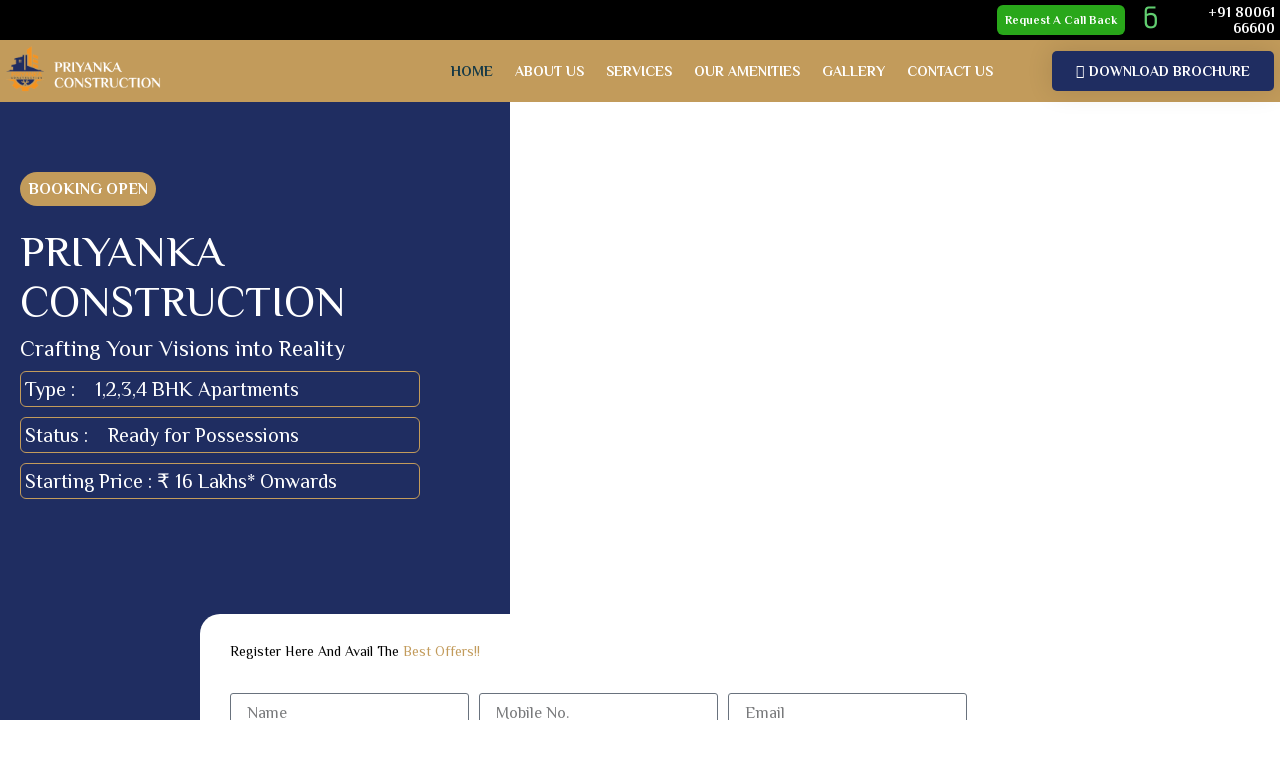

--- FILE ---
content_type: text/html; charset=UTF-8
request_url: https://priyankaconstruction.co.in/
body_size: 38642
content:
<!doctype html>
<html lang="en-US">
<head>
	<meta charset="UTF-8">
	<meta name="viewport" content="width=device-width, initial-scale=1">
	<link rel="profile" href="https://gmpg.org/xfn/11">
	<meta name='robots' content='index, follow, max-image-preview:large, max-snippet:-1, max-video-preview:-1' />

	<!-- This site is optimized with the Yoast SEO plugin v22.5 - https://yoast.com/wordpress/plugins/seo/ -->
	<title>Landing - priyanka construction</title>
	<link rel="canonical" href="https://priyankaconstruction.co.in/" />
	<meta property="og:locale" content="en_US" />
	<meta property="og:type" content="website" />
	<meta property="og:title" content="Landing - priyanka construction" />
	<meta property="og:description" content="BOOKING OPEN Priyanka Construction Crafting Your Visions into Reality Type : &nbsp; &nbsp;1,2,3,4 BHK Apartments Status : &nbsp; &nbsp;Ready for Possessions Starting Price : ₹ 16 Lakhs* Onwards Register Here And Avail The Best Offers!! Services We Provide Construction  | Site Engineering | Turnkey Projects | Renovation | Water Proofing  | Site Supervision | Modular [&hellip;]" />
	<meta property="og:url" content="https://priyankaconstruction.co.in/" />
	<meta property="og:site_name" content="priyanka construction" />
	<meta property="article:modified_time" content="2024-01-13T13:16:51+00:00" />
	<meta property="og:image" content="https://priyankaconstruction.co.in/wp-content/uploads/2023/05/set.png" />
	<meta name="twitter:card" content="summary_large_image" />
	<script type="application/ld+json" class="yoast-schema-graph">{"@context":"https://schema.org","@graph":[{"@type":"WebPage","@id":"https://priyankaconstruction.co.in/","url":"https://priyankaconstruction.co.in/","name":"Landing - priyanka construction","isPartOf":{"@id":"https://priyankaconstruction.co.in/#website"},"about":{"@id":"https://priyankaconstruction.co.in/#organization"},"primaryImageOfPage":{"@id":"https://priyankaconstruction.co.in/#primaryimage"},"image":{"@id":"https://priyankaconstruction.co.in/#primaryimage"},"thumbnailUrl":"https://priyankaconstruction.co.in/wp-content/uploads/2023/05/set.png","datePublished":"2023-05-16T07:07:55+00:00","dateModified":"2024-01-13T13:16:51+00:00","breadcrumb":{"@id":"https://priyankaconstruction.co.in/#breadcrumb"},"inLanguage":"en-US","potentialAction":[{"@type":"ReadAction","target":["https://priyankaconstruction.co.in/"]}]},{"@type":"ImageObject","inLanguage":"en-US","@id":"https://priyankaconstruction.co.in/#primaryimage","url":"https://priyankaconstruction.co.in/wp-content/uploads/2023/05/set.png","contentUrl":"https://priyankaconstruction.co.in/wp-content/uploads/2023/05/set.png","width":206,"height":33},{"@type":"BreadcrumbList","@id":"https://priyankaconstruction.co.in/#breadcrumb","itemListElement":[{"@type":"ListItem","position":1,"name":"Home"}]},{"@type":"WebSite","@id":"https://priyankaconstruction.co.in/#website","url":"https://priyankaconstruction.co.in/","name":"priyanka construction","description":"Haldwani","publisher":{"@id":"https://priyankaconstruction.co.in/#organization"},"potentialAction":[{"@type":"SearchAction","target":{"@type":"EntryPoint","urlTemplate":"https://priyankaconstruction.co.in/?s={search_term_string}"},"query-input":"required name=search_term_string"}],"inLanguage":"en-US"},{"@type":"Organization","@id":"https://priyankaconstruction.co.in/#organization","name":"priyanka construction","url":"https://priyankaconstruction.co.in/","logo":{"@type":"ImageObject","inLanguage":"en-US","@id":"https://priyankaconstruction.co.in/#/schema/logo/image/","url":"https://priyankaconstruction.co.in/wp-content/uploads/2023/08/cropped-cropped-Group-63.png","contentUrl":"https://priyankaconstruction.co.in/wp-content/uploads/2023/08/cropped-cropped-Group-63.png","width":288,"height":70,"caption":"priyanka construction"},"image":{"@id":"https://priyankaconstruction.co.in/#/schema/logo/image/"}}]}</script>
	<!-- / Yoast SEO plugin. -->


<link rel="alternate" type="application/rss+xml" title="priyanka construction &raquo; Feed" href="https://priyankaconstruction.co.in/feed/" />
<link rel="alternate" type="application/rss+xml" title="priyanka construction &raquo; Comments Feed" href="https://priyankaconstruction.co.in/comments/feed/" />
<script>
window._wpemojiSettings = {"baseUrl":"https:\/\/s.w.org\/images\/core\/emoji\/15.0.3\/72x72\/","ext":".png","svgUrl":"https:\/\/s.w.org\/images\/core\/emoji\/15.0.3\/svg\/","svgExt":".svg","source":{"concatemoji":"https:\/\/priyankaconstruction.co.in\/wp-includes\/js\/wp-emoji-release.min.js?ver=6.6.4"}};
/*! This file is auto-generated */
!function(i,n){var o,s,e;function c(e){try{var t={supportTests:e,timestamp:(new Date).valueOf()};sessionStorage.setItem(o,JSON.stringify(t))}catch(e){}}function p(e,t,n){e.clearRect(0,0,e.canvas.width,e.canvas.height),e.fillText(t,0,0);var t=new Uint32Array(e.getImageData(0,0,e.canvas.width,e.canvas.height).data),r=(e.clearRect(0,0,e.canvas.width,e.canvas.height),e.fillText(n,0,0),new Uint32Array(e.getImageData(0,0,e.canvas.width,e.canvas.height).data));return t.every(function(e,t){return e===r[t]})}function u(e,t,n){switch(t){case"flag":return n(e,"\ud83c\udff3\ufe0f\u200d\u26a7\ufe0f","\ud83c\udff3\ufe0f\u200b\u26a7\ufe0f")?!1:!n(e,"\ud83c\uddfa\ud83c\uddf3","\ud83c\uddfa\u200b\ud83c\uddf3")&&!n(e,"\ud83c\udff4\udb40\udc67\udb40\udc62\udb40\udc65\udb40\udc6e\udb40\udc67\udb40\udc7f","\ud83c\udff4\u200b\udb40\udc67\u200b\udb40\udc62\u200b\udb40\udc65\u200b\udb40\udc6e\u200b\udb40\udc67\u200b\udb40\udc7f");case"emoji":return!n(e,"\ud83d\udc26\u200d\u2b1b","\ud83d\udc26\u200b\u2b1b")}return!1}function f(e,t,n){var r="undefined"!=typeof WorkerGlobalScope&&self instanceof WorkerGlobalScope?new OffscreenCanvas(300,150):i.createElement("canvas"),a=r.getContext("2d",{willReadFrequently:!0}),o=(a.textBaseline="top",a.font="600 32px Arial",{});return e.forEach(function(e){o[e]=t(a,e,n)}),o}function t(e){var t=i.createElement("script");t.src=e,t.defer=!0,i.head.appendChild(t)}"undefined"!=typeof Promise&&(o="wpEmojiSettingsSupports",s=["flag","emoji"],n.supports={everything:!0,everythingExceptFlag:!0},e=new Promise(function(e){i.addEventListener("DOMContentLoaded",e,{once:!0})}),new Promise(function(t){var n=function(){try{var e=JSON.parse(sessionStorage.getItem(o));if("object"==typeof e&&"number"==typeof e.timestamp&&(new Date).valueOf()<e.timestamp+604800&&"object"==typeof e.supportTests)return e.supportTests}catch(e){}return null}();if(!n){if("undefined"!=typeof Worker&&"undefined"!=typeof OffscreenCanvas&&"undefined"!=typeof URL&&URL.createObjectURL&&"undefined"!=typeof Blob)try{var e="postMessage("+f.toString()+"("+[JSON.stringify(s),u.toString(),p.toString()].join(",")+"));",r=new Blob([e],{type:"text/javascript"}),a=new Worker(URL.createObjectURL(r),{name:"wpTestEmojiSupports"});return void(a.onmessage=function(e){c(n=e.data),a.terminate(),t(n)})}catch(e){}c(n=f(s,u,p))}t(n)}).then(function(e){for(var t in e)n.supports[t]=e[t],n.supports.everything=n.supports.everything&&n.supports[t],"flag"!==t&&(n.supports.everythingExceptFlag=n.supports.everythingExceptFlag&&n.supports[t]);n.supports.everythingExceptFlag=n.supports.everythingExceptFlag&&!n.supports.flag,n.DOMReady=!1,n.readyCallback=function(){n.DOMReady=!0}}).then(function(){return e}).then(function(){var e;n.supports.everything||(n.readyCallback(),(e=n.source||{}).concatemoji?t(e.concatemoji):e.wpemoji&&e.twemoji&&(t(e.twemoji),t(e.wpemoji)))}))}((window,document),window._wpemojiSettings);
</script>

<style id='wp-emoji-styles-inline-css'>

	img.wp-smiley, img.emoji {
		display: inline !important;
		border: none !important;
		box-shadow: none !important;
		height: 1em !important;
		width: 1em !important;
		margin: 0 0.07em !important;
		vertical-align: -0.1em !important;
		background: none !important;
		padding: 0 !important;
	}
</style>
<style id='global-styles-inline-css'>
:root{--wp--preset--aspect-ratio--square: 1;--wp--preset--aspect-ratio--4-3: 4/3;--wp--preset--aspect-ratio--3-4: 3/4;--wp--preset--aspect-ratio--3-2: 3/2;--wp--preset--aspect-ratio--2-3: 2/3;--wp--preset--aspect-ratio--16-9: 16/9;--wp--preset--aspect-ratio--9-16: 9/16;--wp--preset--color--black: #000000;--wp--preset--color--cyan-bluish-gray: #abb8c3;--wp--preset--color--white: #ffffff;--wp--preset--color--pale-pink: #f78da7;--wp--preset--color--vivid-red: #cf2e2e;--wp--preset--color--luminous-vivid-orange: #ff6900;--wp--preset--color--luminous-vivid-amber: #fcb900;--wp--preset--color--light-green-cyan: #7bdcb5;--wp--preset--color--vivid-green-cyan: #00d084;--wp--preset--color--pale-cyan-blue: #8ed1fc;--wp--preset--color--vivid-cyan-blue: #0693e3;--wp--preset--color--vivid-purple: #9b51e0;--wp--preset--gradient--vivid-cyan-blue-to-vivid-purple: linear-gradient(135deg,rgba(6,147,227,1) 0%,rgb(155,81,224) 100%);--wp--preset--gradient--light-green-cyan-to-vivid-green-cyan: linear-gradient(135deg,rgb(122,220,180) 0%,rgb(0,208,130) 100%);--wp--preset--gradient--luminous-vivid-amber-to-luminous-vivid-orange: linear-gradient(135deg,rgba(252,185,0,1) 0%,rgba(255,105,0,1) 100%);--wp--preset--gradient--luminous-vivid-orange-to-vivid-red: linear-gradient(135deg,rgba(255,105,0,1) 0%,rgb(207,46,46) 100%);--wp--preset--gradient--very-light-gray-to-cyan-bluish-gray: linear-gradient(135deg,rgb(238,238,238) 0%,rgb(169,184,195) 100%);--wp--preset--gradient--cool-to-warm-spectrum: linear-gradient(135deg,rgb(74,234,220) 0%,rgb(151,120,209) 20%,rgb(207,42,186) 40%,rgb(238,44,130) 60%,rgb(251,105,98) 80%,rgb(254,248,76) 100%);--wp--preset--gradient--blush-light-purple: linear-gradient(135deg,rgb(255,206,236) 0%,rgb(152,150,240) 100%);--wp--preset--gradient--blush-bordeaux: linear-gradient(135deg,rgb(254,205,165) 0%,rgb(254,45,45) 50%,rgb(107,0,62) 100%);--wp--preset--gradient--luminous-dusk: linear-gradient(135deg,rgb(255,203,112) 0%,rgb(199,81,192) 50%,rgb(65,88,208) 100%);--wp--preset--gradient--pale-ocean: linear-gradient(135deg,rgb(255,245,203) 0%,rgb(182,227,212) 50%,rgb(51,167,181) 100%);--wp--preset--gradient--electric-grass: linear-gradient(135deg,rgb(202,248,128) 0%,rgb(113,206,126) 100%);--wp--preset--gradient--midnight: linear-gradient(135deg,rgb(2,3,129) 0%,rgb(40,116,252) 100%);--wp--preset--font-size--small: 13px;--wp--preset--font-size--medium: 20px;--wp--preset--font-size--large: 36px;--wp--preset--font-size--x-large: 42px;--wp--preset--spacing--20: 0.44rem;--wp--preset--spacing--30: 0.67rem;--wp--preset--spacing--40: 1rem;--wp--preset--spacing--50: 1.5rem;--wp--preset--spacing--60: 2.25rem;--wp--preset--spacing--70: 3.38rem;--wp--preset--spacing--80: 5.06rem;--wp--preset--shadow--natural: 6px 6px 9px rgba(0, 0, 0, 0.2);--wp--preset--shadow--deep: 12px 12px 50px rgba(0, 0, 0, 0.4);--wp--preset--shadow--sharp: 6px 6px 0px rgba(0, 0, 0, 0.2);--wp--preset--shadow--outlined: 6px 6px 0px -3px rgba(255, 255, 255, 1), 6px 6px rgba(0, 0, 0, 1);--wp--preset--shadow--crisp: 6px 6px 0px rgba(0, 0, 0, 1);}:root { --wp--style--global--content-size: 800px;--wp--style--global--wide-size: 1200px; }:where(body) { margin: 0; }.wp-site-blocks > .alignleft { float: left; margin-right: 2em; }.wp-site-blocks > .alignright { float: right; margin-left: 2em; }.wp-site-blocks > .aligncenter { justify-content: center; margin-left: auto; margin-right: auto; }:where(.wp-site-blocks) > * { margin-block-start: 24px; margin-block-end: 0; }:where(.wp-site-blocks) > :first-child { margin-block-start: 0; }:where(.wp-site-blocks) > :last-child { margin-block-end: 0; }:root { --wp--style--block-gap: 24px; }:root :where(.is-layout-flow) > :first-child{margin-block-start: 0;}:root :where(.is-layout-flow) > :last-child{margin-block-end: 0;}:root :where(.is-layout-flow) > *{margin-block-start: 24px;margin-block-end: 0;}:root :where(.is-layout-constrained) > :first-child{margin-block-start: 0;}:root :where(.is-layout-constrained) > :last-child{margin-block-end: 0;}:root :where(.is-layout-constrained) > *{margin-block-start: 24px;margin-block-end: 0;}:root :where(.is-layout-flex){gap: 24px;}:root :where(.is-layout-grid){gap: 24px;}.is-layout-flow > .alignleft{float: left;margin-inline-start: 0;margin-inline-end: 2em;}.is-layout-flow > .alignright{float: right;margin-inline-start: 2em;margin-inline-end: 0;}.is-layout-flow > .aligncenter{margin-left: auto !important;margin-right: auto !important;}.is-layout-constrained > .alignleft{float: left;margin-inline-start: 0;margin-inline-end: 2em;}.is-layout-constrained > .alignright{float: right;margin-inline-start: 2em;margin-inline-end: 0;}.is-layout-constrained > .aligncenter{margin-left: auto !important;margin-right: auto !important;}.is-layout-constrained > :where(:not(.alignleft):not(.alignright):not(.alignfull)){max-width: var(--wp--style--global--content-size);margin-left: auto !important;margin-right: auto !important;}.is-layout-constrained > .alignwide{max-width: var(--wp--style--global--wide-size);}body .is-layout-flex{display: flex;}.is-layout-flex{flex-wrap: wrap;align-items: center;}.is-layout-flex > :is(*, div){margin: 0;}body .is-layout-grid{display: grid;}.is-layout-grid > :is(*, div){margin: 0;}body{padding-top: 0px;padding-right: 0px;padding-bottom: 0px;padding-left: 0px;}a:where(:not(.wp-element-button)){text-decoration: underline;}:root :where(.wp-element-button, .wp-block-button__link){background-color: #32373c;border-width: 0;color: #fff;font-family: inherit;font-size: inherit;line-height: inherit;padding: calc(0.667em + 2px) calc(1.333em + 2px);text-decoration: none;}.has-black-color{color: var(--wp--preset--color--black) !important;}.has-cyan-bluish-gray-color{color: var(--wp--preset--color--cyan-bluish-gray) !important;}.has-white-color{color: var(--wp--preset--color--white) !important;}.has-pale-pink-color{color: var(--wp--preset--color--pale-pink) !important;}.has-vivid-red-color{color: var(--wp--preset--color--vivid-red) !important;}.has-luminous-vivid-orange-color{color: var(--wp--preset--color--luminous-vivid-orange) !important;}.has-luminous-vivid-amber-color{color: var(--wp--preset--color--luminous-vivid-amber) !important;}.has-light-green-cyan-color{color: var(--wp--preset--color--light-green-cyan) !important;}.has-vivid-green-cyan-color{color: var(--wp--preset--color--vivid-green-cyan) !important;}.has-pale-cyan-blue-color{color: var(--wp--preset--color--pale-cyan-blue) !important;}.has-vivid-cyan-blue-color{color: var(--wp--preset--color--vivid-cyan-blue) !important;}.has-vivid-purple-color{color: var(--wp--preset--color--vivid-purple) !important;}.has-black-background-color{background-color: var(--wp--preset--color--black) !important;}.has-cyan-bluish-gray-background-color{background-color: var(--wp--preset--color--cyan-bluish-gray) !important;}.has-white-background-color{background-color: var(--wp--preset--color--white) !important;}.has-pale-pink-background-color{background-color: var(--wp--preset--color--pale-pink) !important;}.has-vivid-red-background-color{background-color: var(--wp--preset--color--vivid-red) !important;}.has-luminous-vivid-orange-background-color{background-color: var(--wp--preset--color--luminous-vivid-orange) !important;}.has-luminous-vivid-amber-background-color{background-color: var(--wp--preset--color--luminous-vivid-amber) !important;}.has-light-green-cyan-background-color{background-color: var(--wp--preset--color--light-green-cyan) !important;}.has-vivid-green-cyan-background-color{background-color: var(--wp--preset--color--vivid-green-cyan) !important;}.has-pale-cyan-blue-background-color{background-color: var(--wp--preset--color--pale-cyan-blue) !important;}.has-vivid-cyan-blue-background-color{background-color: var(--wp--preset--color--vivid-cyan-blue) !important;}.has-vivid-purple-background-color{background-color: var(--wp--preset--color--vivid-purple) !important;}.has-black-border-color{border-color: var(--wp--preset--color--black) !important;}.has-cyan-bluish-gray-border-color{border-color: var(--wp--preset--color--cyan-bluish-gray) !important;}.has-white-border-color{border-color: var(--wp--preset--color--white) !important;}.has-pale-pink-border-color{border-color: var(--wp--preset--color--pale-pink) !important;}.has-vivid-red-border-color{border-color: var(--wp--preset--color--vivid-red) !important;}.has-luminous-vivid-orange-border-color{border-color: var(--wp--preset--color--luminous-vivid-orange) !important;}.has-luminous-vivid-amber-border-color{border-color: var(--wp--preset--color--luminous-vivid-amber) !important;}.has-light-green-cyan-border-color{border-color: var(--wp--preset--color--light-green-cyan) !important;}.has-vivid-green-cyan-border-color{border-color: var(--wp--preset--color--vivid-green-cyan) !important;}.has-pale-cyan-blue-border-color{border-color: var(--wp--preset--color--pale-cyan-blue) !important;}.has-vivid-cyan-blue-border-color{border-color: var(--wp--preset--color--vivid-cyan-blue) !important;}.has-vivid-purple-border-color{border-color: var(--wp--preset--color--vivid-purple) !important;}.has-vivid-cyan-blue-to-vivid-purple-gradient-background{background: var(--wp--preset--gradient--vivid-cyan-blue-to-vivid-purple) !important;}.has-light-green-cyan-to-vivid-green-cyan-gradient-background{background: var(--wp--preset--gradient--light-green-cyan-to-vivid-green-cyan) !important;}.has-luminous-vivid-amber-to-luminous-vivid-orange-gradient-background{background: var(--wp--preset--gradient--luminous-vivid-amber-to-luminous-vivid-orange) !important;}.has-luminous-vivid-orange-to-vivid-red-gradient-background{background: var(--wp--preset--gradient--luminous-vivid-orange-to-vivid-red) !important;}.has-very-light-gray-to-cyan-bluish-gray-gradient-background{background: var(--wp--preset--gradient--very-light-gray-to-cyan-bluish-gray) !important;}.has-cool-to-warm-spectrum-gradient-background{background: var(--wp--preset--gradient--cool-to-warm-spectrum) !important;}.has-blush-light-purple-gradient-background{background: var(--wp--preset--gradient--blush-light-purple) !important;}.has-blush-bordeaux-gradient-background{background: var(--wp--preset--gradient--blush-bordeaux) !important;}.has-luminous-dusk-gradient-background{background: var(--wp--preset--gradient--luminous-dusk) !important;}.has-pale-ocean-gradient-background{background: var(--wp--preset--gradient--pale-ocean) !important;}.has-electric-grass-gradient-background{background: var(--wp--preset--gradient--electric-grass) !important;}.has-midnight-gradient-background{background: var(--wp--preset--gradient--midnight) !important;}.has-small-font-size{font-size: var(--wp--preset--font-size--small) !important;}.has-medium-font-size{font-size: var(--wp--preset--font-size--medium) !important;}.has-large-font-size{font-size: var(--wp--preset--font-size--large) !important;}.has-x-large-font-size{font-size: var(--wp--preset--font-size--x-large) !important;}
:root :where(.wp-block-pullquote){font-size: 1.5em;line-height: 1.6;}
</style>
<link rel='stylesheet' id='sbttb-fonts-css' href='https://priyankaconstruction.co.in/wp-content/plugins/smooth-back-to-top-button/assets/css/sbttb-fonts.css?ver=1.1.14' media='all' />
<link rel='stylesheet' id='sbttb-style-css' href='https://priyankaconstruction.co.in/wp-content/plugins/smooth-back-to-top-button/assets/css/smooth-back-to-top-button.css?ver=1.1.14' media='all' />
<link rel='stylesheet' id='hello-elementor-css' href='https://priyankaconstruction.co.in/wp-content/themes/hello-elementor/style.min.css?ver=3.3.0' media='all' />
<link rel='stylesheet' id='hello-elementor-theme-style-css' href='https://priyankaconstruction.co.in/wp-content/themes/hello-elementor/theme.min.css?ver=3.3.0' media='all' />
<link rel='stylesheet' id='hello-elementor-header-footer-css' href='https://priyankaconstruction.co.in/wp-content/themes/hello-elementor/header-footer.min.css?ver=3.3.0' media='all' />
<link rel='stylesheet' id='elementor-frontend-css' href='https://priyankaconstruction.co.in/wp-content/plugins/elementor/assets/css/frontend-lite.min.css?ver=3.21.1' media='all' />
<link rel='stylesheet' id='elementor-post-10-css' href='https://priyankaconstruction.co.in/wp-content/uploads/elementor/css/post-10.css?ver=1713521859' media='all' />
<link rel='stylesheet' id='elementor-icons-css' href='https://priyankaconstruction.co.in/wp-content/plugins/elementor/assets/lib/eicons/css/elementor-icons.min.css?ver=5.29.0' media='all' />
<link rel='stylesheet' id='swiper-css' href='https://priyankaconstruction.co.in/wp-content/plugins/elementor/assets/lib/swiper/v8/css/swiper.min.css?ver=8.4.5' media='all' />
<link rel='stylesheet' id='elementor-pro-css' href='https://priyankaconstruction.co.in/wp-content/plugins/elementor-pro/assets/css/frontend-lite.min.css?ver=3.15.1' media='all' />
<link rel='stylesheet' id='uael-frontend-css' href='https://priyankaconstruction.co.in/wp-content/plugins/ultimate-elementor/assets/min-css/uael-frontend.min.css?ver=1.36.19' media='all' />
<link rel='stylesheet' id='she-header-style-css' href='https://priyankaconstruction.co.in/wp-content/plugins/sticky-header-effects-for-elementor/assets/css/she-header-style.css?ver=1.6.10' media='all' />
<link rel='stylesheet' id='elementor-global-css' href='https://priyankaconstruction.co.in/wp-content/uploads/elementor/css/global.css?ver=1713521860' media='all' />
<link rel='stylesheet' id='elementor-post-5-css' href='https://priyankaconstruction.co.in/wp-content/uploads/elementor/css/post-5.css?ver=1713521860' media='all' />
<link rel='stylesheet' id='elementor-post-25-css' href='https://priyankaconstruction.co.in/wp-content/uploads/elementor/css/post-25.css?ver=1713521860' media='all' />
<link rel='stylesheet' id='elementor-post-481-css' href='https://priyankaconstruction.co.in/wp-content/uploads/elementor/css/post-481.css?ver=1713521861' media='all' />
<link rel='stylesheet' id='google-fonts-1-css' href='https://fonts.googleapis.com/css?family=Roboto%3A100%2C100italic%2C200%2C200italic%2C300%2C300italic%2C400%2C400italic%2C500%2C500italic%2C600%2C600italic%2C700%2C700italic%2C800%2C800italic%2C900%2C900italic%7CRoboto+Slab%3A100%2C100italic%2C200%2C200italic%2C300%2C300italic%2C400%2C400italic%2C500%2C500italic%2C600%2C600italic%2C700%2C700italic%2C800%2C800italic%2C900%2C900italic%7CPhilosopher%3A100%2C100italic%2C200%2C200italic%2C300%2C300italic%2C400%2C400italic%2C500%2C500italic%2C600%2C600italic%2C700%2C700italic%2C800%2C800italic%2C900%2C900italic%7CMontserrat%3A100%2C100italic%2C200%2C200italic%2C300%2C300italic%2C400%2C400italic%2C500%2C500italic%2C600%2C600italic%2C700%2C700italic%2C800%2C800italic%2C900%2C900italic%7CInter%3A100%2C100italic%2C200%2C200italic%2C300%2C300italic%2C400%2C400italic%2C500%2C500italic%2C600%2C600italic%2C700%2C700italic%2C800%2C800italic%2C900%2C900italic&#038;display=swap&#038;ver=6.6.4' media='all' />
<link rel='stylesheet' id='elementor-icons-shared-0-css' href='https://priyankaconstruction.co.in/wp-content/plugins/elementor/assets/lib/font-awesome/css/fontawesome.min.css?ver=5.15.3' media='all' />
<link rel='stylesheet' id='elementor-icons-fa-brands-css' href='https://priyankaconstruction.co.in/wp-content/plugins/elementor/assets/lib/font-awesome/css/brands.min.css?ver=5.15.3' media='all' />
<link rel='stylesheet' id='elementor-icons-fa-solid-css' href='https://priyankaconstruction.co.in/wp-content/plugins/elementor/assets/lib/font-awesome/css/solid.min.css?ver=5.15.3' media='all' />
<link rel="preconnect" href="https://fonts.gstatic.com/" crossorigin><script src="https://priyankaconstruction.co.in/wp-includes/js/jquery/jquery.min.js?ver=3.7.1" id="jquery-core-js"></script>
<script src="https://priyankaconstruction.co.in/wp-includes/js/jquery/jquery-migrate.min.js?ver=3.4.1" id="jquery-migrate-js"></script>
<script src="https://priyankaconstruction.co.in/wp-content/plugins/sticky-header-effects-for-elementor/assets/js/she-header.js?ver=1.6.10" id="she-header-js"></script>
<link rel="https://api.w.org/" href="https://priyankaconstruction.co.in/wp-json/" /><link rel="alternate" title="JSON" type="application/json" href="https://priyankaconstruction.co.in/wp-json/wp/v2/pages/5" /><link rel="EditURI" type="application/rsd+xml" title="RSD" href="https://priyankaconstruction.co.in/xmlrpc.php?rsd" />
<meta name="generator" content="WordPress 6.6.4" />
<link rel='shortlink' href='https://priyankaconstruction.co.in/' />
<link rel="alternate" title="oEmbed (JSON)" type="application/json+oembed" href="https://priyankaconstruction.co.in/wp-json/oembed/1.0/embed?url=https%3A%2F%2Fpriyankaconstruction.co.in%2F" />
<link rel="alternate" title="oEmbed (XML)" type="text/xml+oembed" href="https://priyankaconstruction.co.in/wp-json/oembed/1.0/embed?url=https%3A%2F%2Fpriyankaconstruction.co.in%2F&#038;format=xml" />

            <style type="text/css">
                .progress-wrap {
                    bottom: 50px;
                    height: 46px;
                    width: 46px;
                    border-radius: 46px;
                    background-color: #ffffff;
                    box-shadow: inset 0 0 0 2px #c29b5b;
                }

                .progress-wrap.btn-left-side {
                    left: 50px;
                }

                .progress-wrap.btn-right-side {
                    right: 50px;
                }

                .progress-wrap::after {
                    width: 46px;
                    height: 46px;
                    color: #153946;
                    font-size: 24px;
                    content: '\e900';
                    line-height: 46px;
                }

                .progress-wrap:hover::after {
                    color: #153946;
                }

                .progress-wrap svg.progress-circle path {
                    stroke: #153946;
                    stroke-width: 2px;
                }

                
                
                
            </style>

			<meta name="generator" content="Elementor 3.21.1; features: e_optimized_assets_loading, e_optimized_css_loading, additional_custom_breakpoints; settings: css_print_method-external, google_font-enabled, font_display-swap">
<link rel="icon" href="https://priyankaconstruction.co.in/wp-content/uploads/2023/08/cropped-priyanka-construction-logo-1-32x32.png" sizes="32x32" />
<link rel="icon" href="https://priyankaconstruction.co.in/wp-content/uploads/2023/08/cropped-priyanka-construction-logo-1-192x192.png" sizes="192x192" />
<link rel="apple-touch-icon" href="https://priyankaconstruction.co.in/wp-content/uploads/2023/08/cropped-priyanka-construction-logo-1-180x180.png" />
<meta name="msapplication-TileImage" content="https://priyankaconstruction.co.in/wp-content/uploads/2023/08/cropped-priyanka-construction-logo-1-270x270.png" />
</head>
<body class="home page-template page-template-elementor_header_footer page page-id-5 wp-custom-logo wp-embed-responsive theme-default elementor-default elementor-template-full-width elementor-kit-10 elementor-page elementor-page-5">


<a class="skip-link screen-reader-text" href="#content">Skip to content</a>

		<div data-elementor-type="header" data-elementor-id="25" class="elementor elementor-25 elementor-location-header" data-elementor-post-type="elementor_library">
					<div class="elementor-section-wrap">
								<section class="elementor-section elementor-top-section elementor-element elementor-element-1a17969 elementor-section-boxed elementor-section-height-default elementor-section-height-default" data-id="1a17969" data-element_type="section" data-settings="{&quot;background_background&quot;:&quot;classic&quot;}">
						<div class="elementor-container elementor-column-gap-no">
					<div class="elementor-column elementor-col-33 elementor-top-column elementor-element elementor-element-6719b23" data-id="6719b23" data-element_type="column">
			<div class="elementor-widget-wrap">
							</div>
		</div>
				<div class="elementor-column elementor-col-33 elementor-top-column elementor-element elementor-element-ac89416" data-id="ac89416" data-element_type="column">
			<div class="elementor-widget-wrap elementor-element-populated">
						<div class="elementor-element elementor-element-8efe369 elementor-align-right elementor-widget elementor-widget-button" data-id="8efe369" data-element_type="widget" data-widget_type="button.default">
				<div class="elementor-widget-container">
					<div class="elementor-button-wrapper">
			<a class="elementor-button elementor-button-link elementor-size-sm" href="https://priyankaconstruction.co.in/contact-us/">
						<span class="elementor-button-content-wrapper">
									<span class="elementor-button-text">Request  A Call Back</span>
					</span>
					</a>
		</div>
				</div>
				</div>
					</div>
		</div>
				<div class="elementor-column elementor-col-33 elementor-top-column elementor-element elementor-element-247d04d" data-id="247d04d" data-element_type="column">
			<div class="elementor-widget-wrap elementor-element-populated">
						<div class="elementor-element elementor-element-7ee50d7 elementor-align-right elementor-widget__width-initial elementor-mobile-align-center elementor-list-item-link-full_width elementor-widget elementor-widget-icon-list" data-id="7ee50d7" data-element_type="widget" data-widget_type="icon-list.default">
				<div class="elementor-widget-container">
			<link rel="stylesheet" href="https://priyankaconstruction.co.in/wp-content/plugins/elementor/assets/css/widget-icon-list.min.css">		<ul class="elementor-icon-list-items">
							<li class="elementor-icon-list-item">
											<a href="https://api.whatsapp.com/send?phone=918006166600">

												<span class="elementor-icon-list-icon">
							<i aria-hidden="true" class="fab fa-whatsapp-square"></i>						</span>
										<span class="elementor-icon-list-text">+91 80061 66600</span>
											</a>
									</li>
						</ul>
				</div>
				</div>
					</div>
		</div>
					</div>
		</section>
				<header class="elementor-section elementor-top-section elementor-element elementor-element-5064e34d elementor-section-content-middle elementor-section-boxed elementor-section-height-default elementor-section-height-default" data-id="5064e34d" data-element_type="section" data-settings="{&quot;background_background&quot;:&quot;classic&quot;,&quot;sticky&quot;:&quot;top&quot;,&quot;sticky_on&quot;:[&quot;desktop&quot;,&quot;tablet&quot;,&quot;mobile&quot;],&quot;sticky_offset&quot;:0,&quot;sticky_effects_offset&quot;:0}">
						<div class="elementor-container elementor-column-gap-no">
					<div class="elementor-column elementor-col-25 elementor-top-column elementor-element elementor-element-791c5d76" data-id="791c5d76" data-element_type="column">
			<div class="elementor-widget-wrap elementor-element-populated">
						<div class="elementor-element elementor-element-348c8dd6 elementor-widget elementor-widget-theme-site-logo elementor-widget-image" data-id="348c8dd6" data-element_type="widget" data-widget_type="theme-site-logo.default">
				<div class="elementor-widget-container">
			<style>/*! elementor - v3.21.0 - 18-04-2024 */
.elementor-widget-image{text-align:center}.elementor-widget-image a{display:inline-block}.elementor-widget-image a img[src$=".svg"]{width:48px}.elementor-widget-image img{vertical-align:middle;display:inline-block}</style>					<div class="elementor-image">
								<a href="https://priyankaconstruction.co.in">
			<img width="288" height="70" src="https://priyankaconstruction.co.in/wp-content/uploads/2023/08/cropped-cropped-Group-63.png" class="attachment-full size-full wp-image-1166" alt="" />				</a>
										</div>
						</div>
				</div>
					</div>
		</div>
				<div class="elementor-column elementor-col-50 elementor-top-column elementor-element elementor-element-4c5c8da0" data-id="4c5c8da0" data-element_type="column">
			<div class="elementor-widget-wrap elementor-element-populated">
						<div class="elementor-element elementor-element-9daa919 elementor-nav-menu__align-right elementor-nav-menu--dropdown-mobile elementor-nav-menu--stretch elementor-nav-menu__text-align-center elementor-widget__width-initial elementor-nav-menu--toggle elementor-nav-menu--burger elementor-widget elementor-widget-nav-menu" data-id="9daa919" data-element_type="widget" data-settings="{&quot;full_width&quot;:&quot;stretch&quot;,&quot;layout&quot;:&quot;horizontal&quot;,&quot;submenu_icon&quot;:{&quot;value&quot;:&quot;&lt;i class=\&quot;fas fa-caret-down\&quot;&gt;&lt;\/i&gt;&quot;,&quot;library&quot;:&quot;fa-solid&quot;},&quot;toggle&quot;:&quot;burger&quot;}" data-widget_type="nav-menu.default">
				<div class="elementor-widget-container">
			<link rel="stylesheet" href="https://priyankaconstruction.co.in/wp-content/plugins/elementor-pro/assets/css/widget-nav-menu.min.css">			<nav class="elementor-nav-menu--main elementor-nav-menu__container elementor-nav-menu--layout-horizontal e--pointer-underline e--animation-grow">
				<ul id="menu-1-9daa919" class="elementor-nav-menu"><li class="menu-item menu-item-type-post_type menu-item-object-page menu-item-home current-menu-item page_item page-item-5 current_page_item menu-item-918"><a href="https://priyankaconstruction.co.in/" aria-current="page" class="elementor-item elementor-item-active">Home</a></li>
<li class="menu-item menu-item-type-post_type menu-item-object-page menu-item-883"><a href="https://priyankaconstruction.co.in/about-us/" class="elementor-item">About Us</a></li>
<li class="menu-item menu-item-type-post_type menu-item-object-page menu-item-1356"><a href="https://priyankaconstruction.co.in/services/" class="elementor-item">Services</a></li>
<li class="menu-item menu-item-type-post_type menu-item-object-page menu-item-882"><a href="https://priyankaconstruction.co.in/our-amenities/" class="elementor-item">Our Amenities</a></li>
<li class="menu-item menu-item-type-post_type menu-item-object-page menu-item-881"><a href="https://priyankaconstruction.co.in/gallery/" class="elementor-item">Gallery</a></li>
<li class="menu-item menu-item-type-post_type menu-item-object-page menu-item-879"><a href="https://priyankaconstruction.co.in/contact-us/" class="elementor-item">Contact Us</a></li>
</ul>			</nav>
					<div class="elementor-menu-toggle" role="button" tabindex="0" aria-label="Menu Toggle" aria-expanded="false">
			<i aria-hidden="true" role="presentation" class="elementor-menu-toggle__icon--open eicon-menu-bar"></i><i aria-hidden="true" role="presentation" class="elementor-menu-toggle__icon--close eicon-close"></i>			<span class="elementor-screen-only">Menu</span>
		</div>
					<nav class="elementor-nav-menu--dropdown elementor-nav-menu__container" aria-hidden="true">
				<ul id="menu-2-9daa919" class="elementor-nav-menu"><li class="menu-item menu-item-type-post_type menu-item-object-page menu-item-home current-menu-item page_item page-item-5 current_page_item menu-item-918"><a href="https://priyankaconstruction.co.in/" aria-current="page" class="elementor-item elementor-item-active" tabindex="-1">Home</a></li>
<li class="menu-item menu-item-type-post_type menu-item-object-page menu-item-883"><a href="https://priyankaconstruction.co.in/about-us/" class="elementor-item" tabindex="-1">About Us</a></li>
<li class="menu-item menu-item-type-post_type menu-item-object-page menu-item-1356"><a href="https://priyankaconstruction.co.in/services/" class="elementor-item" tabindex="-1">Services</a></li>
<li class="menu-item menu-item-type-post_type menu-item-object-page menu-item-882"><a href="https://priyankaconstruction.co.in/our-amenities/" class="elementor-item" tabindex="-1">Our Amenities</a></li>
<li class="menu-item menu-item-type-post_type menu-item-object-page menu-item-881"><a href="https://priyankaconstruction.co.in/gallery/" class="elementor-item" tabindex="-1">Gallery</a></li>
<li class="menu-item menu-item-type-post_type menu-item-object-page menu-item-879"><a href="https://priyankaconstruction.co.in/contact-us/" class="elementor-item" tabindex="-1">Contact Us</a></li>
</ul>			</nav>
				</div>
				</div>
					</div>
		</div>
				<div class="elementor-column elementor-col-25 elementor-top-column elementor-element elementor-element-2246e182" data-id="2246e182" data-element_type="column">
			<div class="elementor-widget-wrap elementor-element-populated">
						<div class="elementor-element elementor-element-40c8c62 elementor-align-right elementor-tablet-align-right elementor-hidden-phone elementor-widget__width-initial elementor-widget elementor-widget-button" data-id="40c8c62" data-element_type="widget" data-widget_type="button.default">
				<div class="elementor-widget-container">
					<div class="elementor-button-wrapper">
			<a class="elementor-button elementor-button-link elementor-size-sm" href="https://priyankaconstruction.co.in/" target="_blank">
						<span class="elementor-button-content-wrapper">
						<span class="elementor-button-icon elementor-align-icon-left">
				<i aria-hidden="true" class="fas fa-download"></i>			</span>
									<span class="elementor-button-text">Download Brochure</span>
					</span>
					</a>
		</div>
				</div>
				</div>
					</div>
		</div>
					</div>
		</header>
							</div>
				</div>
				<div data-elementor-type="wp-page" data-elementor-id="5" class="elementor elementor-5" data-elementor-post-type="page">
						<section class="elementor-section elementor-top-section elementor-element elementor-element-fbed768 elementor-section-full_width elementor-section-height-default elementor-section-height-default" data-id="fbed768" data-element_type="section" data-settings="{&quot;background_background&quot;:&quot;classic&quot;}">
							<div class="elementor-background-overlay"></div>
							<div class="elementor-container elementor-column-gap-no">
					<div class="elementor-column elementor-col-100 elementor-top-column elementor-element elementor-element-155e90c" data-id="155e90c" data-element_type="column">
			<div class="elementor-widget-wrap elementor-element-populated">
						<section class="elementor-section elementor-inner-section elementor-element elementor-element-7b0060f elementor-section-boxed elementor-section-height-default elementor-section-height-default" data-id="7b0060f" data-element_type="section">
						<div class="elementor-container elementor-column-gap-default">
					<div class="elementor-column elementor-col-50 elementor-inner-column elementor-element elementor-element-276ba32" data-id="276ba32" data-element_type="column" data-settings="{&quot;background_background&quot;:&quot;classic&quot;}">
			<div class="elementor-widget-wrap elementor-element-populated">
						<div class="elementor-element elementor-element-048a1c0 elementor-widget elementor-widget-spacer" data-id="048a1c0" data-element_type="widget" data-widget_type="spacer.default">
				<div class="elementor-widget-container">
			<style>/*! elementor - v3.21.0 - 18-04-2024 */
.elementor-column .elementor-spacer-inner{height:var(--spacer-size)}.e-con{--container-widget-width:100%}.e-con-inner>.elementor-widget-spacer,.e-con>.elementor-widget-spacer{width:var(--container-widget-width,var(--spacer-size));--align-self:var(--container-widget-align-self,initial);--flex-shrink:0}.e-con-inner>.elementor-widget-spacer>.elementor-widget-container,.e-con>.elementor-widget-spacer>.elementor-widget-container{height:100%;width:100%}.e-con-inner>.elementor-widget-spacer>.elementor-widget-container>.elementor-spacer,.e-con>.elementor-widget-spacer>.elementor-widget-container>.elementor-spacer{height:100%}.e-con-inner>.elementor-widget-spacer>.elementor-widget-container>.elementor-spacer>.elementor-spacer-inner,.e-con>.elementor-widget-spacer>.elementor-widget-container>.elementor-spacer>.elementor-spacer-inner{height:var(--container-widget-height,var(--spacer-size))}.e-con-inner>.elementor-widget-spacer.elementor-widget-empty,.e-con>.elementor-widget-spacer.elementor-widget-empty{position:relative;min-height:22px;min-width:22px}.e-con-inner>.elementor-widget-spacer.elementor-widget-empty .elementor-widget-empty-icon,.e-con>.elementor-widget-spacer.elementor-widget-empty .elementor-widget-empty-icon{position:absolute;top:0;bottom:0;left:0;right:0;margin:auto;padding:0;width:22px;height:22px}</style>		<div class="elementor-spacer">
			<div class="elementor-spacer-inner"></div>
		</div>
				</div>
				</div>
				<div class="elementor-element elementor-element-d627ce5 elementor-widget elementor-widget-button" data-id="d627ce5" data-element_type="widget" data-widget_type="button.default">
				<div class="elementor-widget-container">
					<div class="elementor-button-wrapper">
			<a class="elementor-button elementor-size-sm" role="button">
						<span class="elementor-button-content-wrapper">
									<span class="elementor-button-text">BOOKING OPEN</span>
					</span>
					</a>
		</div>
				</div>
				</div>
				<div class="elementor-element elementor-element-125f745 elementor-widget elementor-widget-heading" data-id="125f745" data-element_type="widget" data-widget_type="heading.default">
				<div class="elementor-widget-container">
			<style>/*! elementor - v3.21.0 - 18-04-2024 */
.elementor-heading-title{padding:0;margin:0;line-height:1}.elementor-widget-heading .elementor-heading-title[class*=elementor-size-]>a{color:inherit;font-size:inherit;line-height:inherit}.elementor-widget-heading .elementor-heading-title.elementor-size-small{font-size:15px}.elementor-widget-heading .elementor-heading-title.elementor-size-medium{font-size:19px}.elementor-widget-heading .elementor-heading-title.elementor-size-large{font-size:29px}.elementor-widget-heading .elementor-heading-title.elementor-size-xl{font-size:39px}.elementor-widget-heading .elementor-heading-title.elementor-size-xxl{font-size:59px}</style><h1 class="elementor-heading-title elementor-size-default">Priyanka<br>
Construction</h1>		</div>
				</div>
				<div class="elementor-element elementor-element-c50037c elementor-widget elementor-widget-heading" data-id="c50037c" data-element_type="widget" data-widget_type="heading.default">
				<div class="elementor-widget-container">
			<h2 class="elementor-heading-title elementor-size-default">Crafting Your Visions into Reality</h2>		</div>
				</div>
				<div class="elementor-element elementor-element-fe2534b elementor-widget elementor-widget-heading" data-id="fe2534b" data-element_type="widget" data-widget_type="heading.default">
				<div class="elementor-widget-container">
			<h2 class="elementor-heading-title elementor-size-default">Type : &nbsp; &nbsp;1,2,3,4 BHK Apartments</h2>		</div>
				</div>
				<div class="elementor-element elementor-element-c7e132b elementor-widget elementor-widget-heading" data-id="c7e132b" data-element_type="widget" data-widget_type="heading.default">
				<div class="elementor-widget-container">
			<h2 class="elementor-heading-title elementor-size-default">Status : &nbsp; &nbsp;Ready for Possessions</h2>		</div>
				</div>
				<div class="elementor-element elementor-element-d9d8d1c elementor-widget elementor-widget-heading" data-id="d9d8d1c" data-element_type="widget" data-widget_type="heading.default">
				<div class="elementor-widget-container">
			<h2 class="elementor-heading-title elementor-size-default">Starting Price : ₹ 16 Lakhs* Onwards</h2>		</div>
				</div>
				<div class="elementor-element elementor-element-a0a2f97 elementor-widget elementor-widget-spacer" data-id="a0a2f97" data-element_type="widget" data-widget_type="spacer.default">
				<div class="elementor-widget-container">
					<div class="elementor-spacer">
			<div class="elementor-spacer-inner"></div>
		</div>
				</div>
				</div>
					</div>
		</div>
				<div class="elementor-column elementor-col-50 elementor-inner-column elementor-element elementor-element-bf83b61" data-id="bf83b61" data-element_type="column">
			<div class="elementor-widget-wrap elementor-element-populated">
						<div class="elementor-element elementor-element-d9f06de elementor-widget elementor-widget-spacer" data-id="d9f06de" data-element_type="widget" data-widget_type="spacer.default">
				<div class="elementor-widget-container">
					<div class="elementor-spacer">
			<div class="elementor-spacer-inner"></div>
		</div>
				</div>
				</div>
					</div>
		</div>
					</div>
		</section>
					</div>
		</div>
					</div>
		</section>
				<section class="elementor-section elementor-top-section elementor-element elementor-element-2987c34 elementor-section-boxed elementor-section-height-default elementor-section-height-default" data-id="2987c34" data-element_type="section">
						<div class="elementor-container elementor-column-gap-default">
					<div class="elementor-column elementor-col-100 elementor-top-column elementor-element elementor-element-7fcb296" data-id="7fcb296" data-element_type="column">
			<div class="elementor-widget-wrap elementor-element-populated">
						<section class="elementor-section elementor-inner-section elementor-element elementor-element-964be11 elementor-section-boxed elementor-section-height-default elementor-section-height-default" data-id="964be11" data-element_type="section" data-settings="{&quot;background_background&quot;:&quot;classic&quot;}">
						<div class="elementor-container elementor-column-gap-default">
					<div class="elementor-column elementor-col-100 elementor-inner-column elementor-element elementor-element-bbae2e1" data-id="bbae2e1" data-element_type="column">
			<div class="elementor-widget-wrap elementor-element-populated">
						<div class="elementor-element elementor-element-d23f1ed elementor-widget elementor-widget-text-editor" data-id="d23f1ed" data-element_type="widget" data-widget_type="text-editor.default">
				<div class="elementor-widget-container">
			<style>/*! elementor - v3.21.0 - 18-04-2024 */
.elementor-widget-text-editor.elementor-drop-cap-view-stacked .elementor-drop-cap{background-color:#69727d;color:#fff}.elementor-widget-text-editor.elementor-drop-cap-view-framed .elementor-drop-cap{color:#69727d;border:3px solid;background-color:transparent}.elementor-widget-text-editor:not(.elementor-drop-cap-view-default) .elementor-drop-cap{margin-top:8px}.elementor-widget-text-editor:not(.elementor-drop-cap-view-default) .elementor-drop-cap-letter{width:1em;height:1em}.elementor-widget-text-editor .elementor-drop-cap{float:left;text-align:center;line-height:1;font-size:50px}.elementor-widget-text-editor .elementor-drop-cap-letter{display:inline-block}</style>				<p>Register Here And Avail The <span style="color: #c29b5b;">Best Offers!!</span></p>						</div>
				</div>
				<div class="elementor-element elementor-element-d7a88b9 elementor-button-align-stretch elementor-widget elementor-widget-form" data-id="d7a88b9" data-element_type="widget" data-settings="{&quot;step_next_label&quot;:&quot;Next&quot;,&quot;step_previous_label&quot;:&quot;Previous&quot;,&quot;step_type&quot;:&quot;number_text&quot;,&quot;step_icon_shape&quot;:&quot;circle&quot;}" data-widget_type="form.default">
				<div class="elementor-widget-container">
			<style>/*! elementor-pro - v3.15.0 - 09-08-2023 */
.elementor-button.elementor-hidden,.elementor-hidden{display:none}.e-form__step{width:100%}.e-form__step:not(.elementor-hidden){display:flex;flex-wrap:wrap}.e-form__buttons{flex-wrap:wrap}.e-form__buttons,.e-form__buttons__wrapper{display:flex}.e-form__indicators{display:flex;justify-content:space-between;align-items:center;flex-wrap:nowrap;font-size:13px;margin-bottom:var(--e-form-steps-indicators-spacing)}.e-form__indicators__indicator{display:flex;flex-direction:column;align-items:center;justify-content:center;flex-basis:0;padding:0 var(--e-form-steps-divider-gap)}.e-form__indicators__indicator__progress{width:100%;position:relative;background-color:var(--e-form-steps-indicator-progress-background-color);border-radius:var(--e-form-steps-indicator-progress-border-radius);overflow:hidden}.e-form__indicators__indicator__progress__meter{width:var(--e-form-steps-indicator-progress-meter-width,0);height:var(--e-form-steps-indicator-progress-height);line-height:var(--e-form-steps-indicator-progress-height);padding-right:15px;border-radius:var(--e-form-steps-indicator-progress-border-radius);background-color:var(--e-form-steps-indicator-progress-color);color:var(--e-form-steps-indicator-progress-meter-color);text-align:right;transition:width .1s linear}.e-form__indicators__indicator:first-child{padding-left:0}.e-form__indicators__indicator:last-child{padding-right:0}.e-form__indicators__indicator--state-inactive{color:var(--e-form-steps-indicator-inactive-primary-color,#c2cbd2)}.e-form__indicators__indicator--state-inactive [class*=indicator--shape-]:not(.e-form__indicators__indicator--shape-none){background-color:var(--e-form-steps-indicator-inactive-secondary-color,#fff)}.e-form__indicators__indicator--state-inactive object,.e-form__indicators__indicator--state-inactive svg{fill:var(--e-form-steps-indicator-inactive-primary-color,#c2cbd2)}.e-form__indicators__indicator--state-active{color:var(--e-form-steps-indicator-active-primary-color,#39b54a);border-color:var(--e-form-steps-indicator-active-secondary-color,#fff)}.e-form__indicators__indicator--state-active [class*=indicator--shape-]:not(.e-form__indicators__indicator--shape-none){background-color:var(--e-form-steps-indicator-active-secondary-color,#fff)}.e-form__indicators__indicator--state-active object,.e-form__indicators__indicator--state-active svg{fill:var(--e-form-steps-indicator-active-primary-color,#39b54a)}.e-form__indicators__indicator--state-completed{color:var(--e-form-steps-indicator-completed-secondary-color,#fff)}.e-form__indicators__indicator--state-completed [class*=indicator--shape-]:not(.e-form__indicators__indicator--shape-none){background-color:var(--e-form-steps-indicator-completed-primary-color,#39b54a)}.e-form__indicators__indicator--state-completed .e-form__indicators__indicator__label{color:var(--e-form-steps-indicator-completed-primary-color,#39b54a)}.e-form__indicators__indicator--state-completed .e-form__indicators__indicator--shape-none{color:var(--e-form-steps-indicator-completed-primary-color,#39b54a);background-color:initial}.e-form__indicators__indicator--state-completed object,.e-form__indicators__indicator--state-completed svg{fill:var(--e-form-steps-indicator-completed-secondary-color,#fff)}.e-form__indicators__indicator__icon{width:var(--e-form-steps-indicator-padding,30px);height:var(--e-form-steps-indicator-padding,30px);font-size:var(--e-form-steps-indicator-icon-size);border-width:1px;border-style:solid;display:flex;justify-content:center;align-items:center;overflow:hidden;margin-bottom:10px}.e-form__indicators__indicator__icon img,.e-form__indicators__indicator__icon object,.e-form__indicators__indicator__icon svg{width:var(--e-form-steps-indicator-icon-size);height:auto}.e-form__indicators__indicator__icon .e-font-icon-svg{height:1em}.e-form__indicators__indicator__number{width:var(--e-form-steps-indicator-padding,30px);height:var(--e-form-steps-indicator-padding,30px);border-width:1px;border-style:solid;display:flex;justify-content:center;align-items:center;margin-bottom:10px}.e-form__indicators__indicator--shape-circle{border-radius:50%}.e-form__indicators__indicator--shape-square{border-radius:0}.e-form__indicators__indicator--shape-rounded{border-radius:5px}.e-form__indicators__indicator--shape-none{border:0}.e-form__indicators__indicator__label{text-align:center}.e-form__indicators__indicator__separator{width:100%;height:var(--e-form-steps-divider-width);background-color:#babfc5}.e-form__indicators--type-icon,.e-form__indicators--type-icon_text,.e-form__indicators--type-number,.e-form__indicators--type-number_text{align-items:flex-start}.e-form__indicators--type-icon .e-form__indicators__indicator__separator,.e-form__indicators--type-icon_text .e-form__indicators__indicator__separator,.e-form__indicators--type-number .e-form__indicators__indicator__separator,.e-form__indicators--type-number_text .e-form__indicators__indicator__separator{margin-top:calc(var(--e-form-steps-indicator-padding, 30px) / 2 - var(--e-form-steps-divider-width, 1px) / 2)}.elementor-field-type-hidden{display:none}.elementor-field-type-html{display:inline-block}.elementor-login .elementor-lost-password,.elementor-login .elementor-remember-me{font-size:.85em}.elementor-field-type-recaptcha_v3 .elementor-field-label{display:none}.elementor-field-type-recaptcha_v3 .grecaptcha-badge{z-index:1}.elementor-button .elementor-form-spinner{order:3}.elementor-form .elementor-button>span{display:flex;justify-content:center;align-items:center}.elementor-form .elementor-button .elementor-button-text{white-space:normal;flex-grow:0}.elementor-form .elementor-button svg{height:auto}.elementor-form .elementor-button .e-font-icon-svg{height:1em}.elementor-select-wrapper .select-caret-down-wrapper{position:absolute;top:50%;transform:translateY(-50%);inset-inline-end:10px;pointer-events:none;font-size:11px}.elementor-select-wrapper .select-caret-down-wrapper svg{display:unset;width:1em;aspect-ratio:unset;fill:currentColor}.elementor-select-wrapper .select-caret-down-wrapper i{font-size:19px;line-height:2}.elementor-select-wrapper.remove-before:before{content:""!important}</style>		<form class="elementor-form" method="post" name="New Form">
			<input type="hidden" name="post_id" value="5"/>
			<input type="hidden" name="form_id" value="d7a88b9"/>
			<input type="hidden" name="referer_title" value="Landing - priyanka construction" />

							<input type="hidden" name="queried_id" value="5"/>
			
			<div class="elementor-form-fields-wrapper elementor-labels-">
								<div class="elementor-field-type-text elementor-field-group elementor-column elementor-field-group-name elementor-col-30">
												<label for="form-field-name" class="elementor-field-label elementor-screen-only">
								Name							</label>
														<input size="1" type="text" name="form_fields[name]" id="form-field-name" class="elementor-field elementor-size-sm  elementor-field-textual" placeholder="Name">
											</div>
								<div class="elementor-field-type-tel elementor-field-group elementor-column elementor-field-group-email elementor-col-30 elementor-field-required">
												<label for="form-field-email" class="elementor-field-label elementor-screen-only">
								Mobile No.							</label>
								<input size="1" type="tel" name="form_fields[email]" id="form-field-email" class="elementor-field elementor-size-sm  elementor-field-textual" placeholder="Mobile No." required="required" aria-required="true" pattern="[0-9()#&amp;+*-=.]+" title="Only numbers and phone characters (#, -, *, etc) are accepted.">

						</div>
								<div class="elementor-field-type-email elementor-field-group elementor-column elementor-field-group-field_6209316 elementor-col-30 elementor-field-required">
												<label for="form-field-field_6209316" class="elementor-field-label elementor-screen-only">
								Email							</label>
														<input size="1" type="email" name="form_fields[field_6209316]" id="form-field-field_6209316" class="elementor-field elementor-size-sm  elementor-field-textual" placeholder="Email" required="required" aria-required="true">
											</div>
								<div class="elementor-field-type-recaptcha_v3 elementor-field-group elementor-column elementor-field-group-field_91624bb elementor-col-100 recaptcha_v3-bottomright">
					<div class="elementor-field" id="form-field-field_91624bb"><div class="elementor-g-recaptcha" data-sitekey="6Lc5p-YnAAAAAGGzI_BQ02lZ1GcCPhqkcoBlxjUC" data-type="v3" data-action="Form" data-badge="bottomright" data-size="invisible"></div></div>				</div>
								<div class="elementor-field-group elementor-column elementor-field-type-submit elementor-col-100 e-form__buttons">
					<button type="submit" class="elementor-button elementor-size-sm">
						<span >
															<span class=" elementor-button-icon">
																										</span>
																						<span class="elementor-button-text">Enquire Now</span>
													</span>
					</button>
				</div>
			</div>
		</form>
				</div>
				</div>
					</div>
		</div>
					</div>
		</section>
					</div>
		</div>
					</div>
		</section>
				<section class="elementor-section elementor-top-section elementor-element elementor-element-99aba55 elementor-section-boxed elementor-section-height-default elementor-section-height-default" data-id="99aba55" data-element_type="section" data-settings="{&quot;background_background&quot;:&quot;classic&quot;}">
						<div class="elementor-container elementor-column-gap-default">
					<div class="elementor-column elementor-col-100 elementor-top-column elementor-element elementor-element-70a73fc" data-id="70a73fc" data-element_type="column">
			<div class="elementor-widget-wrap elementor-element-populated">
						<div class="elementor-element elementor-element-f8a13ce elementor-widget elementor-widget-heading" data-id="f8a13ce" data-element_type="widget" data-widget_type="heading.default">
				<div class="elementor-widget-container">
			<h4 class="elementor-heading-title elementor-size-default">Services We Provide 
</h4>		</div>
				</div>
				<div class="elementor-element elementor-element-8d3f96f elementor-widget elementor-widget-image" data-id="8d3f96f" data-element_type="widget" data-widget_type="image.default">
				<div class="elementor-widget-container">
													<img decoding="async" width="206" height="33" src="https://priyankaconstruction.co.in/wp-content/uploads/2023/05/set.png" class="attachment-large size-large wp-image-228" alt="" />													</div>
				</div>
				<div class="elementor-element elementor-element-09aebdd elementor-widget elementor-widget-heading" data-id="09aebdd" data-element_type="widget" data-widget_type="heading.default">
				<div class="elementor-widget-container">
			<h4 class="elementor-heading-title elementor-size-default"><marquee>Construction  | Site Engineering | Turnkey Projects | Renovation | Water Proofing  | Site Supervision | Modular Kitchen Installation | POP False Ceiling Installatio </Marquee></h4>		</div>
				</div>
					</div>
		</div>
					</div>
		</section>
				<section class="elementor-section elementor-top-section elementor-element elementor-element-4c4e56d elementor-section-boxed elementor-section-height-default elementor-section-height-default" data-id="4c4e56d" data-element_type="section">
						<div class="elementor-container elementor-column-gap-default">
					<div class="elementor-column elementor-col-100 elementor-top-column elementor-element elementor-element-e703d4d" data-id="e703d4d" data-element_type="column">
			<div class="elementor-widget-wrap elementor-element-populated">
						<section class="elementor-section elementor-inner-section elementor-element elementor-element-d8e40f0 elementor-section-boxed elementor-section-height-default elementor-section-height-default" data-id="d8e40f0" data-element_type="section">
						<div class="elementor-container elementor-column-gap-default">
					<div class="elementor-column elementor-col-50 elementor-inner-column elementor-element elementor-element-a5e8ff3" data-id="a5e8ff3" data-element_type="column">
			<div class="elementor-widget-wrap elementor-element-populated">
						<div class="elementor-element elementor-element-fda509f elementor-widget elementor-widget-heading" data-id="fda509f" data-element_type="widget" data-widget_type="heading.default">
				<div class="elementor-widget-container">
			<h2 class="elementor-heading-title elementor-size-default">Welcome To</h2>		</div>
				</div>
				<div class="elementor-element elementor-element-700ae31 elementor-widget elementor-widget-heading" data-id="700ae31" data-element_type="widget" data-widget_type="heading.default">
				<div class="elementor-widget-container">
			<h2 class="elementor-heading-title elementor-size-default">Priyanka
Construction</h2>		</div>
				</div>
				<div class="elementor-element elementor-element-011568f elementor-widget elementor-widget-text-editor" data-id="011568f" data-element_type="widget" data-widget_type="text-editor.default">
				<div class="elementor-widget-container">
							<p><span style="font-weight: 400;">your partner in transforming ideas into reality. Based in Haldwani, Uttarakhand, we take pride in being a prominent construction company known for our commitment to quality and excellence. Since our establishment on July 26, 2022, we have embarked on a journey to reshape landscapes and build dreams.</span></p>						</div>
				</div>
				<div class="elementor-element elementor-element-b2f88de elementor-widget elementor-widget-text-editor" data-id="b2f88de" data-element_type="widget" data-widget_type="text-editor.default">
				<div class="elementor-widget-container">
							<p>Kamalwaganja Rd, near Green Velly Colony, Vishesh Township, Kabdal, Haldwani, Uttarakhand 263139</p>						</div>
				</div>
				<div class="elementor-element elementor-element-66b55cb elementor-align-left elementor-tablet-align-right elementor-widget__width-initial elementor-mobile-align-left elementor-widget elementor-widget-button" data-id="66b55cb" data-element_type="widget" data-widget_type="button.default">
				<div class="elementor-widget-container">
					<div class="elementor-button-wrapper">
			<a class="elementor-button elementor-button-link elementor-size-sm" href="https://priyankaconstruction.co.in/about-us/">
						<span class="elementor-button-content-wrapper">
									<span class="elementor-button-text">Read More</span>
					</span>
					</a>
		</div>
				</div>
				</div>
					</div>
		</div>
				<div class="elementor-column elementor-col-50 elementor-inner-column elementor-element elementor-element-63234a1 elementor-hidden-mobile" data-id="63234a1" data-element_type="column">
			<div class="elementor-widget-wrap elementor-element-populated">
						<div class="elementor-element elementor-element-36f8076 elementor-align-center elementor-tablet-align-right elementor-widget__width-initial elementor-mobile-align-center elementor-widget elementor-widget-button" data-id="36f8076" data-element_type="widget" data-widget_type="button.default">
				<div class="elementor-widget-container">
					<div class="elementor-button-wrapper">
			<a class="elementor-button elementor-button-link elementor-size-sm" href="https://priyankaconstruction.co.in/contact-us/">
						<span class="elementor-button-content-wrapper">
									<span class="elementor-button-text">Download brochure</span>
					</span>
					</a>
		</div>
				</div>
				</div>
					</div>
		</div>
					</div>
		</section>
					</div>
		</div>
					</div>
		</section>
				<section class="elementor-section elementor-top-section elementor-element elementor-element-7709c2d elementor-section-boxed elementor-section-height-default elementor-section-height-default" data-id="7709c2d" data-element_type="section" data-settings="{&quot;background_background&quot;:&quot;classic&quot;}">
							<div class="elementor-background-overlay"></div>
							<div class="elementor-container elementor-column-gap-default">
					<div class="elementor-column elementor-col-100 elementor-top-column elementor-element elementor-element-59d8521" data-id="59d8521" data-element_type="column">
			<div class="elementor-widget-wrap elementor-element-populated">
						<div class="elementor-element elementor-element-d3f4f5f elementor-widget elementor-widget-heading" data-id="d3f4f5f" data-element_type="widget" data-widget_type="heading.default">
				<div class="elementor-widget-container">
			<h4 class="elementor-heading-title elementor-size-default">Why Choose Us
</h4>		</div>
				</div>
				<div class="elementor-element elementor-element-28323bc elementor-widget elementor-widget-text-editor" data-id="28323bc" data-element_type="widget" data-widget_type="text-editor.default">
				<div class="elementor-widget-container">
							<p style="text-align: center;"><span style="font-weight: 400;">We believe in turning your dreams into reality through quality construction.</span></p>						</div>
				</div>
				<section class="elementor-section elementor-inner-section elementor-element elementor-element-5ce86da elementor-section-boxed elementor-section-height-default elementor-section-height-default" data-id="5ce86da" data-element_type="section">
						<div class="elementor-container elementor-column-gap-default">
					<div class="elementor-column elementor-col-20 elementor-inner-column elementor-element elementor-element-f3635cf" data-id="f3635cf" data-element_type="column">
			<div class="elementor-widget-wrap elementor-element-populated">
						<div class="elementor-element elementor-element-9f0bea6 elementor-widget elementor-widget-image-box" data-id="9f0bea6" data-element_type="widget" data-widget_type="image-box.default">
				<div class="elementor-widget-container">
			<style>/*! elementor - v3.21.0 - 18-04-2024 */
.elementor-widget-image-box .elementor-image-box-content{width:100%}@media (min-width:768px){.elementor-widget-image-box.elementor-position-left .elementor-image-box-wrapper,.elementor-widget-image-box.elementor-position-right .elementor-image-box-wrapper{display:flex}.elementor-widget-image-box.elementor-position-right .elementor-image-box-wrapper{text-align:end;flex-direction:row-reverse}.elementor-widget-image-box.elementor-position-left .elementor-image-box-wrapper{text-align:start;flex-direction:row}.elementor-widget-image-box.elementor-position-top .elementor-image-box-img{margin:auto}.elementor-widget-image-box.elementor-vertical-align-top .elementor-image-box-wrapper{align-items:flex-start}.elementor-widget-image-box.elementor-vertical-align-middle .elementor-image-box-wrapper{align-items:center}.elementor-widget-image-box.elementor-vertical-align-bottom .elementor-image-box-wrapper{align-items:flex-end}}@media (max-width:767px){.elementor-widget-image-box .elementor-image-box-img{margin-left:auto!important;margin-right:auto!important;margin-bottom:15px}}.elementor-widget-image-box .elementor-image-box-img{display:inline-block}.elementor-widget-image-box .elementor-image-box-title a{color:inherit}.elementor-widget-image-box .elementor-image-box-wrapper{text-align:center}.elementor-widget-image-box .elementor-image-box-description{margin:0}</style><div class="elementor-image-box-wrapper"><div class="elementor-image-box-content"><h3 class="elementor-image-box-title">Proven <br>Expertise</h3><p class="elementor-image-box-description">Years of experience delivering exceptional projects.
</p></div></div>		</div>
				</div>
					</div>
		</div>
				<div class="elementor-column elementor-col-20 elementor-inner-column elementor-element elementor-element-3d6810a" data-id="3d6810a" data-element_type="column">
			<div class="elementor-widget-wrap elementor-element-populated">
						<div class="elementor-element elementor-element-95cc8a6 elementor-widget elementor-widget-image-box" data-id="95cc8a6" data-element_type="widget" data-widget_type="image-box.default">
				<div class="elementor-widget-container">
			<div class="elementor-image-box-wrapper"><div class="elementor-image-box-content"><h3 class="elementor-image-box-title">Quality <br>Assurance</h3><p class="elementor-image-box-description">Committed to uncompromising quality and safety.
</p></div></div>		</div>
				</div>
					</div>
		</div>
				<div class="elementor-column elementor-col-20 elementor-inner-column elementor-element elementor-element-c74100d" data-id="c74100d" data-element_type="column">
			<div class="elementor-widget-wrap elementor-element-populated">
						<div class="elementor-element elementor-element-b59c1dc elementor-widget elementor-widget-image-box" data-id="b59c1dc" data-element_type="widget" data-widget_type="image-box.default">
				<div class="elementor-widget-container">
			<div class="elementor-image-box-wrapper"><div class="elementor-image-box-content"><h3 class="elementor-image-box-title">Client-Centric Approach</h3><p class="elementor-image-box-description">Your vision, our mission.<br><br>
</p></div></div>		</div>
				</div>
					</div>
		</div>
				<div class="elementor-column elementor-col-20 elementor-inner-column elementor-element elementor-element-f293c30" data-id="f293c30" data-element_type="column">
			<div class="elementor-widget-wrap elementor-element-populated">
						<div class="elementor-element elementor-element-dcf0c13 elementor-widget elementor-widget-image-box" data-id="dcf0c13" data-element_type="widget" data-widget_type="image-box.default">
				<div class="elementor-widget-container">
			<div class="elementor-image-box-wrapper"><div class="elementor-image-box-content"><h3 class="elementor-image-box-title">Skilled <br>Team</h3><p class="elementor-image-box-description">A dedicated team of experts at your service.
</p></div></div>		</div>
				</div>
					</div>
		</div>
				<div class="elementor-column elementor-col-20 elementor-inner-column elementor-element elementor-element-b9827c8" data-id="b9827c8" data-element_type="column">
			<div class="elementor-widget-wrap elementor-element-populated">
						<div class="elementor-element elementor-element-14dab8b elementor-widget elementor-widget-image-box" data-id="14dab8b" data-element_type="widget" data-widget_type="image-box.default">
				<div class="elementor-widget-container">
			<div class="elementor-image-box-wrapper"><div class="elementor-image-box-content"><h3 class="elementor-image-box-title">On-Time <br>Delivery</h3><p class="elementor-image-box-description">We value your time as much as you do.
</p></div></div>		</div>
				</div>
					</div>
		</div>
					</div>
		</section>
					</div>
		</div>
					</div>
		</section>
				<section class="elementor-section elementor-top-section elementor-element elementor-element-dffee10 elementor-section-boxed elementor-section-height-default elementor-section-height-default" data-id="dffee10" data-element_type="section" id="Price">
						<div class="elementor-container elementor-column-gap-default">
					<div class="elementor-column elementor-col-100 elementor-top-column elementor-element elementor-element-474713e" data-id="474713e" data-element_type="column">
			<div class="elementor-widget-wrap elementor-element-populated">
						<section class="elementor-section elementor-inner-section elementor-element elementor-element-2a1ed5a elementor-section-boxed elementor-section-height-default elementor-section-height-default" data-id="2a1ed5a" data-element_type="section">
						<div class="elementor-container elementor-column-gap-default">
					<div class="elementor-column elementor-col-100 elementor-inner-column elementor-element elementor-element-9a1f592" data-id="9a1f592" data-element_type="column">
			<div class="elementor-widget-wrap elementor-element-populated">
						<div class="elementor-element elementor-element-d542810 uael-header-sticky-no uael-border-yes elementor-widget elementor-widget-uael-table" data-id="d542810" data-element_type="widget" data-widget_type="uael-table.default">
				<div class="elementor-widget-container">
			<div itemscope class="uael-table-wrapper" itemtype="http://schema.org/Table">
		<table id="uael-table-id-d542810" class="uael-text-break uael-column-rules uael-table" data-sort-table="no" data-show-entry="no" data-searchable="no" data-responsive="no">
				<tbody>
			<!-- ROWS -->
										<tr data-entry="1" class="uael-table-row">
																	<td class="uael-table-col uael-table-body-cell-text elementor-repeater-item-1372183">
															<span class="uael-table__text">
																																					<span class="uael-table__text-inner"><b>Type</b></span>
																																				</span>
													</td>
													<td class="uael-table-col uael-table-body-cell-text elementor-repeater-item-f32c430">
															<span class="uael-table__text">
																																					<span class="uael-table__text-inner">1 bhk</span>
																																				</span>
													</td>
													<td class="uael-table-col uael-table-body-cell-text elementor-repeater-item-dc3c2eb">
															<span class="uael-table__text">
																																					<span class="uael-table__text-inner">2 bhk</span>
																																				</span>
													</td>
													<td class="uael-table-col  uael-table-body-cell-text elementor-repeater-item-e133e46" id="">
															<span class="uael-table__text">
																																					<span class="uael-table__text-inner">3 bhk</span>
																																				</span>
													</td>
													<td class="uael-table-col  uael-table-body-cell-text elementor-repeater-item-57b5385" id="">
															<span class="uael-table__text">
																																					<span class="uael-table__text-inner">4 bhk</span>
																																				</span>
													</td>
														</tr><tr data-entry="2" class="uael-table-row">
																		<td class="uael-table-col uael-table-body-cell-text elementor-repeater-item-26670c8">
															<span class="uael-table__text">
																																					<span class="uael-table__text-inner"><b>Price</b></span>
																																				</span>
													</td>
													<td class="uael-table-col uael-table-body-cell-text elementor-repeater-item-a3ba38b">
															<span class="uael-table__text">
																																					<span class="uael-table__text-inner">₹ 15-20 LAKHS</span>
																																				</span>
													</td>
													<td class="uael-table-col uael-table-body-cell-text elementor-repeater-item-830c471">
															<span class="uael-table__text">
																																					<span class="uael-table__text-inner">₹ 25-35 LAKHS</span>
																																				</span>
													</td>
													<td class="uael-table-col uael-table-body-cell-text elementor-repeater-item-647b008">
															<span class="uael-table__text">
																																					<span class="uael-table__text-inner">₹ 45-55 LAKHS</span>
																																				</span>
													</td>
													<td class="uael-table-col uael-table-body-cell-text elementor-repeater-item-3ea7813">
															<span class="uael-table__text">
																																					<span class="uael-table__text-inner">₹ 80-95 LAKHS</span>
																																				</span>
													</td>
														</tr><tr data-entry="3" class="uael-table-row">
																		<th class="uael-table-col uael-table-body-cell-text elementor-repeater-item-5371f3f" colspan="5" rowspan="5">
														<a href="https://priyankaconstruction.co.in/contact-us/">
															<span class="uael-table__text">
																																					<span class="uael-table__text-inner"><font size="4.9px">Complete Costing details</font></span>
																																				</span>
														</a>
													</td>
									</tbody>
	</table>
		</div>
		</div>
				</div>
					</div>
		</div>
					</div>
		</section>
					</div>
		</div>
					</div>
		</section>
				<section class="elementor-section elementor-top-section elementor-element elementor-element-58ac98d elementor-section-boxed elementor-section-height-default elementor-section-height-default" data-id="58ac98d" data-element_type="section" data-settings="{&quot;background_background&quot;:&quot;classic&quot;}">
							<div class="elementor-background-overlay"></div>
							<div class="elementor-container elementor-column-gap-default">
					<div class="elementor-column elementor-col-100 elementor-top-column elementor-element elementor-element-3633247" data-id="3633247" data-element_type="column">
			<div class="elementor-widget-wrap elementor-element-populated">
						<div class="elementor-element elementor-element-e9aa8d0 elementor-widget elementor-widget-heading" data-id="e9aa8d0" data-element_type="widget" data-widget_type="heading.default">
				<div class="elementor-widget-container">
			<h3 class="elementor-heading-title elementor-size-default">Amenities</h3>		</div>
				</div>
				<section class="elementor-section elementor-inner-section elementor-element elementor-element-f1a65c9 elementor-section-boxed elementor-section-height-default elementor-section-height-default" data-id="f1a65c9" data-element_type="section">
						<div class="elementor-container elementor-column-gap-default">
					<div class="elementor-column elementor-col-25 elementor-inner-column elementor-element elementor-element-20f0b7d" data-id="20f0b7d" data-element_type="column">
			<div class="elementor-widget-wrap elementor-element-populated">
						<div class="elementor-element elementor-element-5967271 elementor-flip-box--effect-flip elementor-flip-box--direction-up elementor-widget elementor-widget-flip-box" data-id="5967271" data-element_type="widget" data-widget_type="flip-box.default">
				<div class="elementor-widget-container">
			<link rel="stylesheet" href="https://priyankaconstruction.co.in/wp-content/plugins/elementor-pro/assets/css/widget-flip-box.min.css">		<div class="elementor-flip-box" tabindex="0">
			<div class="elementor-flip-box__layer elementor-flip-box__front">
				<div class="elementor-flip-box__layer__overlay">
					<div class="elementor-flip-box__layer__inner">
													<div class="elementor-icon-wrapper elementor-view-default">
								<div class="elementor-icon">
																	</div>
							</div>
						
						
											</div>
				</div>
			</div>
			<div class="elementor-flip-box__layer elementor-flip-box__back">
			<div class="elementor-flip-box__layer__overlay">
				<div class="elementor-flip-box__layer__inner">
											<h3 class="elementor-flip-box__layer__title">
							Yoga Park						</h3>
					
					
								</div>
		</div>
		</div>
		</div>
				</div>
				</div>
					</div>
		</div>
				<div class="elementor-column elementor-col-25 elementor-inner-column elementor-element elementor-element-6060903" data-id="6060903" data-element_type="column">
			<div class="elementor-widget-wrap elementor-element-populated">
						<div class="elementor-element elementor-element-80df0f7 elementor-flip-box--effect-flip elementor-flip-box--direction-up elementor-widget elementor-widget-flip-box" data-id="80df0f7" data-element_type="widget" data-widget_type="flip-box.default">
				<div class="elementor-widget-container">
					<div class="elementor-flip-box" tabindex="0">
			<div class="elementor-flip-box__layer elementor-flip-box__front">
				<div class="elementor-flip-box__layer__overlay">
					<div class="elementor-flip-box__layer__inner">
													<div class="elementor-icon-wrapper elementor-view-default">
								<div class="elementor-icon">
																	</div>
							</div>
						
						
											</div>
				</div>
			</div>
			<div class="elementor-flip-box__layer elementor-flip-box__back">
			<div class="elementor-flip-box__layer__overlay">
				<div class="elementor-flip-box__layer__inner">
											<h3 class="elementor-flip-box__layer__title">
							Swimming Pool						</h3>
					
					
								</div>
		</div>
		</div>
		</div>
				</div>
				</div>
					</div>
		</div>
				<div class="elementor-column elementor-col-25 elementor-inner-column elementor-element elementor-element-0c5599d" data-id="0c5599d" data-element_type="column">
			<div class="elementor-widget-wrap elementor-element-populated">
						<div class="elementor-element elementor-element-f2d04af elementor-flip-box--effect-flip elementor-flip-box--direction-up elementor-widget elementor-widget-flip-box" data-id="f2d04af" data-element_type="widget" data-widget_type="flip-box.default">
				<div class="elementor-widget-container">
					<div class="elementor-flip-box" tabindex="0">
			<div class="elementor-flip-box__layer elementor-flip-box__front">
				<div class="elementor-flip-box__layer__overlay">
					<div class="elementor-flip-box__layer__inner">
													<div class="elementor-icon-wrapper elementor-view-default">
								<div class="elementor-icon">
																	</div>
							</div>
						
						
											</div>
				</div>
			</div>
			<div class="elementor-flip-box__layer elementor-flip-box__back">
			<div class="elementor-flip-box__layer__overlay">
				<div class="elementor-flip-box__layer__inner">
											<h3 class="elementor-flip-box__layer__title">
							Super Market						</h3>
					
					
								</div>
		</div>
		</div>
		</div>
				</div>
				</div>
					</div>
		</div>
				<div class="elementor-column elementor-col-25 elementor-inner-column elementor-element elementor-element-67c0df3" data-id="67c0df3" data-element_type="column">
			<div class="elementor-widget-wrap elementor-element-populated">
						<div class="elementor-element elementor-element-81737a2 elementor-flip-box--effect-flip elementor-flip-box--direction-up elementor-widget elementor-widget-flip-box" data-id="81737a2" data-element_type="widget" data-widget_type="flip-box.default">
				<div class="elementor-widget-container">
					<div class="elementor-flip-box" tabindex="0">
			<div class="elementor-flip-box__layer elementor-flip-box__front">
				<div class="elementor-flip-box__layer__overlay">
					<div class="elementor-flip-box__layer__inner">
													<div class="elementor-icon-wrapper elementor-view-default">
								<div class="elementor-icon">
																	</div>
							</div>
						
						
											</div>
				</div>
			</div>
			<div class="elementor-flip-box__layer elementor-flip-box__back">
			<div class="elementor-flip-box__layer__overlay">
				<div class="elementor-flip-box__layer__inner">
											<h3 class="elementor-flip-box__layer__title">
							Restaurant						</h3>
					
					
								</div>
		</div>
		</div>
		</div>
				</div>
				</div>
					</div>
		</div>
					</div>
		</section>
				<section class="elementor-section elementor-inner-section elementor-element elementor-element-05fdf7c elementor-section-boxed elementor-section-height-default elementor-section-height-default" data-id="05fdf7c" data-element_type="section">
						<div class="elementor-container elementor-column-gap-default">
					<div class="elementor-column elementor-col-33 elementor-inner-column elementor-element elementor-element-4db25f9" data-id="4db25f9" data-element_type="column">
			<div class="elementor-widget-wrap elementor-element-populated">
						<div class="elementor-element elementor-element-47192e1 elementor-flip-box--effect-flip elementor-flip-box--direction-up elementor-widget elementor-widget-flip-box" data-id="47192e1" data-element_type="widget" data-widget_type="flip-box.default">
				<div class="elementor-widget-container">
					<div class="elementor-flip-box" tabindex="0">
			<div class="elementor-flip-box__layer elementor-flip-box__front">
				<div class="elementor-flip-box__layer__overlay">
					<div class="elementor-flip-box__layer__inner">
													<div class="elementor-icon-wrapper elementor-view-default">
								<div class="elementor-icon">
																	</div>
							</div>
						
						
											</div>
				</div>
			</div>
			<div class="elementor-flip-box__layer elementor-flip-box__back">
			<div class="elementor-flip-box__layer__overlay">
				<div class="elementor-flip-box__layer__inner">
											<h3 class="elementor-flip-box__layer__title">
							Playground						</h3>
					
					
								</div>
		</div>
		</div>
		</div>
				</div>
				</div>
					</div>
		</div>
				<div class="elementor-column elementor-col-33 elementor-inner-column elementor-element elementor-element-b870d16" data-id="b870d16" data-element_type="column">
			<div class="elementor-widget-wrap elementor-element-populated">
						<div class="elementor-element elementor-element-48e6656 elementor-flip-box--effect-flip elementor-flip-box--direction-up elementor-widget elementor-widget-flip-box" data-id="48e6656" data-element_type="widget" data-widget_type="flip-box.default">
				<div class="elementor-widget-container">
					<div class="elementor-flip-box" tabindex="0">
			<div class="elementor-flip-box__layer elementor-flip-box__front">
				<div class="elementor-flip-box__layer__overlay">
					<div class="elementor-flip-box__layer__inner">
													<div class="elementor-icon-wrapper elementor-view-default">
								<div class="elementor-icon">
																	</div>
							</div>
						
						
											</div>
				</div>
			</div>
			<div class="elementor-flip-box__layer elementor-flip-box__back">
			<div class="elementor-flip-box__layer__overlay">
				<div class="elementor-flip-box__layer__inner">
											<h3 class="elementor-flip-box__layer__title">
							Parking						</h3>
					
					
								</div>
		</div>
		</div>
		</div>
				</div>
				</div>
					</div>
		</div>
				<div class="elementor-column elementor-col-33 elementor-inner-column elementor-element elementor-element-e099d42" data-id="e099d42" data-element_type="column">
			<div class="elementor-widget-wrap elementor-element-populated">
						<div class="elementor-element elementor-element-aa29b00 elementor-flip-box--effect-flip elementor-flip-box--direction-up elementor-widget elementor-widget-flip-box" data-id="aa29b00" data-element_type="widget" data-widget_type="flip-box.default">
				<div class="elementor-widget-container">
					<div class="elementor-flip-box" tabindex="0">
			<div class="elementor-flip-box__layer elementor-flip-box__front">
				<div class="elementor-flip-box__layer__overlay">
					<div class="elementor-flip-box__layer__inner">
													<div class="elementor-icon-wrapper elementor-view-default">
								<div class="elementor-icon">
																	</div>
							</div>
						
						
											</div>
				</div>
			</div>
			<div class="elementor-flip-box__layer elementor-flip-box__back">
			<div class="elementor-flip-box__layer__overlay">
				<div class="elementor-flip-box__layer__inner">
											<h3 class="elementor-flip-box__layer__title">
							Jogging						</h3>
					
					
								</div>
		</div>
		</div>
		</div>
				</div>
				</div>
					</div>
		</div>
					</div>
		</section>
					</div>
		</div>
					</div>
		</section>
				<section class="elementor-section elementor-top-section elementor-element elementor-element-d0f7fc5 elementor-section-boxed elementor-section-height-default elementor-section-height-default" data-id="d0f7fc5" data-element_type="section" data-settings="{&quot;background_background&quot;:&quot;classic&quot;}">
						<div class="elementor-container elementor-column-gap-default">
					<div class="elementor-column elementor-col-100 elementor-top-column elementor-element elementor-element-53030e2" data-id="53030e2" data-element_type="column">
			<div class="elementor-widget-wrap elementor-element-populated">
						<div class="elementor-element elementor-element-a12a604 elementor-widget elementor-widget-heading" data-id="a12a604" data-element_type="widget" data-widget_type="heading.default">
				<div class="elementor-widget-container">
			<h4 class="elementor-heading-title elementor-size-default">Project Highlights</h4>		</div>
				</div>
				<section class="elementor-section elementor-inner-section elementor-element elementor-element-bd49029 elementor-section-boxed elementor-section-height-default elementor-section-height-default" data-id="bd49029" data-element_type="section">
						<div class="elementor-container elementor-column-gap-default">
					<div class="elementor-column elementor-col-25 elementor-inner-column elementor-element elementor-element-ef273be" data-id="ef273be" data-element_type="column">
			<div class="elementor-widget-wrap elementor-element-populated">
						<div class="elementor-element elementor-element-d62bb2b elementor-position-top elementor-widget elementor-widget-image-box" data-id="d62bb2b" data-element_type="widget" data-widget_type="image-box.default">
				<div class="elementor-widget-container">
			<div class="elementor-image-box-wrapper"><figure class="elementor-image-box-img"><img decoding="async" width="103" height="103" src="https://priyankaconstruction.co.in/wp-content/uploads/2023/05/Group.png" class="attachment-full size-full wp-image-45" alt="" /></figure><div class="elementor-image-box-content"><h3 class="elementor-image-box-title">Convenience of <br>service</h3></div></div>		</div>
				</div>
					</div>
		</div>
				<div class="elementor-column elementor-col-25 elementor-inner-column elementor-element elementor-element-de75468" data-id="de75468" data-element_type="column">
			<div class="elementor-widget-wrap elementor-element-populated">
						<div class="elementor-element elementor-element-dd240c0 elementor-position-top elementor-widget elementor-widget-image-box" data-id="dd240c0" data-element_type="widget" data-widget_type="image-box.default">
				<div class="elementor-widget-container">
			<div class="elementor-image-box-wrapper"><figure class="elementor-image-box-img"><img decoding="async" width="98" height="101" src="https://priyankaconstruction.co.in/wp-content/uploads/2023/05/Vector.png" class="attachment-full size-full wp-image-44" alt="" /></figure><div class="elementor-image-box-content"><h3 class="elementor-image-box-title">Comfort of <br>greens</h3></div></div>		</div>
				</div>
					</div>
		</div>
				<div class="elementor-column elementor-col-25 elementor-inner-column elementor-element elementor-element-34a7c94" data-id="34a7c94" data-element_type="column">
			<div class="elementor-widget-wrap elementor-element-populated">
						<div class="elementor-element elementor-element-9d7f817 elementor-position-top elementor-widget elementor-widget-image-box" data-id="9d7f817" data-element_type="widget" data-widget_type="image-box.default">
				<div class="elementor-widget-container">
			<div class="elementor-image-box-wrapper"><figure class="elementor-image-box-img"><img loading="lazy" decoding="async" width="103" height="103" src="https://priyankaconstruction.co.in/wp-content/uploads/2023/05/Group-1.png" class="attachment-full size-full wp-image-43" alt="" /></figure><div class="elementor-image-box-content"><h3 class="elementor-image-box-title">Convenience of lifestyle</h3></div></div>		</div>
				</div>
					</div>
		</div>
				<div class="elementor-column elementor-col-25 elementor-inner-column elementor-element elementor-element-cb8df2f" data-id="cb8df2f" data-element_type="column">
			<div class="elementor-widget-wrap elementor-element-populated">
						<div class="elementor-element elementor-element-856b32c elementor-position-top elementor-widget elementor-widget-image-box" data-id="856b32c" data-element_type="widget" data-widget_type="image-box.default">
				<div class="elementor-widget-container">
			<div class="elementor-image-box-wrapper"><figure class="elementor-image-box-img"><img loading="lazy" decoding="async" width="79" height="103" src="https://priyankaconstruction.co.in/wp-content/uploads/2023/05/Group-58.png" class="attachment-full size-full wp-image-42" alt="" /></figure><div class="elementor-image-box-content"><h3 class="elementor-image-box-title">Comfort of <br>Security</h3></div></div>		</div>
				</div>
					</div>
		</div>
					</div>
		</section>
					</div>
		</div>
					</div>
		</section>
				<section class="elementor-section elementor-top-section elementor-element elementor-element-d2d9f29 elementor-section-boxed elementor-section-height-default elementor-section-height-default" data-id="d2d9f29" data-element_type="section" data-settings="{&quot;background_background&quot;:&quot;classic&quot;}">
							<div class="elementor-background-overlay"></div>
							<div class="elementor-container elementor-column-gap-default">
					<div class="elementor-column elementor-col-100 elementor-top-column elementor-element elementor-element-eb45f81" data-id="eb45f81" data-element_type="column">
			<div class="elementor-widget-wrap elementor-element-populated">
						<div class="elementor-element elementor-element-d1b249d elementor-widget elementor-widget-heading" data-id="d1b249d" data-element_type="widget" data-widget_type="heading.default">
				<div class="elementor-widget-container">
			<h4 class="elementor-heading-title elementor-size-default">We excel in constructing projects of various types
</h4>		</div>
				</div>
				<section class="elementor-section elementor-inner-section elementor-element elementor-element-f4a03fb elementor-section-boxed elementor-section-height-default elementor-section-height-default" data-id="f4a03fb" data-element_type="section">
						<div class="elementor-container elementor-column-gap-default">
					<div class="elementor-column elementor-col-33 elementor-inner-column elementor-element elementor-element-5e8800a" data-id="5e8800a" data-element_type="column">
			<div class="elementor-widget-wrap elementor-element-populated">
						<div class="elementor-element elementor-element-eded368 elementor-position-top elementor-widget elementor-widget-image-box" data-id="eded368" data-element_type="widget" data-widget_type="image-box.default">
				<div class="elementor-widget-container">
			<div class="elementor-image-box-wrapper"><figure class="elementor-image-box-img"><img loading="lazy" decoding="async" width="600" height="400" src="https://priyankaconstruction.co.in/wp-content/uploads/2023/09/1.png" class="attachment-full size-full wp-image-1330" alt="" srcset="https://priyankaconstruction.co.in/wp-content/uploads/2023/09/1.png 600w, https://priyankaconstruction.co.in/wp-content/uploads/2023/09/1-300x200.png 300w" sizes="(max-width: 600px) 100vw, 600px" /></figure><div class="elementor-image-box-content"><h3 class="elementor-image-box-title">Residential</h3><p class="elementor-image-box-description">Crafting comfortable and aesthetically pleasing homes.<br><br>
</p></div></div>		</div>
				</div>
					</div>
		</div>
				<div class="elementor-column elementor-col-33 elementor-inner-column elementor-element elementor-element-7a3f219" data-id="7a3f219" data-element_type="column">
			<div class="elementor-widget-wrap elementor-element-populated">
						<div class="elementor-element elementor-element-f92dd0d elementor-position-top elementor-widget elementor-widget-image-box" data-id="f92dd0d" data-element_type="widget" data-widget_type="image-box.default">
				<div class="elementor-widget-container">
			<div class="elementor-image-box-wrapper"><figure class="elementor-image-box-img"><img loading="lazy" decoding="async" width="600" height="400" src="https://priyankaconstruction.co.in/wp-content/uploads/2023/09/3.png" class="attachment-full size-full wp-image-1329" alt="" srcset="https://priyankaconstruction.co.in/wp-content/uploads/2023/09/3.png 600w, https://priyankaconstruction.co.in/wp-content/uploads/2023/09/3-300x200.png 300w" sizes="(max-width: 600px) 100vw, 600px" /></figure><div class="elementor-image-box-content"><h3 class="elementor-image-box-title">Industrial</h3><p class="elementor-image-box-description">Creating functional spaces for businesses to thrive.
<br><br></p></div></div>		</div>
				</div>
					</div>
		</div>
				<div class="elementor-column elementor-col-33 elementor-inner-column elementor-element elementor-element-79b6f29" data-id="79b6f29" data-element_type="column">
			<div class="elementor-widget-wrap elementor-element-populated">
						<div class="elementor-element elementor-element-7c162c7 elementor-position-top elementor-widget elementor-widget-image-box" data-id="7c162c7" data-element_type="widget" data-widget_type="image-box.default">
				<div class="elementor-widget-container">
			<div class="elementor-image-box-wrapper"><figure class="elementor-image-box-img"><img loading="lazy" decoding="async" width="600" height="400" src="https://priyankaconstruction.co.in/wp-content/uploads/2023/09/Frame-11.png" class="attachment-full size-full wp-image-1366" alt="" srcset="https://priyankaconstruction.co.in/wp-content/uploads/2023/09/Frame-11.png 600w, https://priyankaconstruction.co.in/wp-content/uploads/2023/09/Frame-11-300x200.png 300w" sizes="(max-width: 600px) 100vw, 600px" /></figure><div class="elementor-image-box-content"><h3 class="elementor-image-box-title">Commercial</h3><p class="elementor-image-box-description">Designing spaces that make a statement and enhance productivity.
</p></div></div>		</div>
				</div>
					</div>
		</div>
					</div>
		</section>
					</div>
		</div>
					</div>
		</section>
				<section class="elementor-section elementor-top-section elementor-element elementor-element-1e5ff35 elementor-section-full_width elementor-section-height-default elementor-section-height-default" data-id="1e5ff35" data-element_type="section" id="VirtualSiteTour" data-settings="{&quot;background_background&quot;:&quot;classic&quot;}">
							<div class="elementor-background-overlay"></div>
							<div class="elementor-container elementor-column-gap-no">
					<div class="elementor-column elementor-col-100 elementor-top-column elementor-element elementor-element-baf23cb" data-id="baf23cb" data-element_type="column">
			<div class="elementor-widget-wrap elementor-element-populated">
						<section class="elementor-section elementor-inner-section elementor-element elementor-element-65ba85c elementor-section-full_width elementor-section-height-default elementor-section-height-default" data-id="65ba85c" data-element_type="section">
						<div class="elementor-container elementor-column-gap-no">
					<div class="elementor-column elementor-col-33 elementor-inner-column elementor-element elementor-element-9e0e2c0" data-id="9e0e2c0" data-element_type="column">
			<div class="elementor-widget-wrap elementor-element-populated">
						<div class="elementor-element elementor-element-8547213 elementor-widget elementor-widget-image" data-id="8547213" data-element_type="widget" data-widget_type="image.default">
				<div class="elementor-widget-container">
													<img loading="lazy" decoding="async" width="491" height="452" src="https://priyankaconstruction.co.in/wp-content/uploads/2023/08/Group-64.png" class="attachment-large size-large wp-image-1183" alt="" srcset="https://priyankaconstruction.co.in/wp-content/uploads/2023/08/Group-64.png 491w, https://priyankaconstruction.co.in/wp-content/uploads/2023/08/Group-64-300x276.png 300w" sizes="(max-width: 491px) 100vw, 491px" />													</div>
				</div>
					</div>
		</div>
				<div class="elementor-column elementor-col-33 elementor-inner-column elementor-element elementor-element-c64b6a1" data-id="c64b6a1" data-element_type="column">
			<div class="elementor-widget-wrap elementor-element-populated">
						<div class="elementor-element elementor-element-61ff747 elementor-widget elementor-widget-heading" data-id="61ff747" data-element_type="widget" data-widget_type="heading.default">
				<div class="elementor-widget-container">
			<h2 class="elementor-heading-title elementor-size-default">3D WALKTHROUGH</h2>		</div>
				</div>
				<div class="elementor-element elementor-element-5427d30 elementor-widget elementor-widget-heading" data-id="5427d30" data-element_type="widget" data-widget_type="heading.default">
				<div class="elementor-widget-container">
			<h5 class="elementor-heading-title elementor-size-default">Step Into
The World Of
Luxury</h5>		</div>
				</div>
				<div class="elementor-element elementor-element-4da0934 elementor-widget elementor-widget-image" data-id="4da0934" data-element_type="widget" data-widget_type="image.default">
				<div class="elementor-widget-container">
													<img decoding="async" width="206" height="33" src="https://priyankaconstruction.co.in/wp-content/uploads/2023/05/set.png" class="attachment-large size-large wp-image-228" alt="" />													</div>
				</div>
					</div>
		</div>
				<div class="elementor-column elementor-col-33 elementor-inner-column elementor-element elementor-element-63337b8" data-id="63337b8" data-element_type="column">
			<div class="elementor-widget-wrap elementor-element-populated">
						<div class="elementor-element elementor-element-95f63ac elementor-widget elementor-widget-image" data-id="95f63ac" data-element_type="widget" data-widget_type="image.default">
				<div class="elementor-widget-container">
													<img loading="lazy" decoding="async" width="491" height="452" src="https://priyankaconstruction.co.in/wp-content/uploads/2023/08/Group-64.png" class="attachment-large size-large wp-image-1183" alt="" srcset="https://priyankaconstruction.co.in/wp-content/uploads/2023/08/Group-64.png 491w, https://priyankaconstruction.co.in/wp-content/uploads/2023/08/Group-64-300x276.png 300w" sizes="(max-width: 491px) 100vw, 491px" />													</div>
				</div>
					</div>
		</div>
					</div>
		</section>
					</div>
		</div>
					</div>
		</section>
				<section class="elementor-section elementor-top-section elementor-element elementor-element-d461bc2 elementor-section-boxed elementor-section-height-default elementor-section-height-default" data-id="d461bc2" data-element_type="section" id="Floorplan" data-settings="{&quot;background_background&quot;:&quot;classic&quot;}">
						<div class="elementor-container elementor-column-gap-default">
					<div class="elementor-column elementor-col-100 elementor-top-column elementor-element elementor-element-e404980" data-id="e404980" data-element_type="column">
			<div class="elementor-widget-wrap elementor-element-populated">
						<div class="elementor-element elementor-element-5fa6d29 elementor-widget elementor-widget-heading" data-id="5fa6d29" data-element_type="widget" data-widget_type="heading.default">
				<div class="elementor-widget-container">
			<h6 class="elementor-heading-title elementor-size-default">Floor Plans</h6>		</div>
				</div>
				<div class="elementor-element elementor-element-5be7ce7 elementor-arrows-position-outside elementor-widget elementor-widget-image-carousel" data-id="5be7ce7" data-element_type="widget" data-settings="{&quot;slides_to_show&quot;:&quot;3&quot;,&quot;slides_to_scroll&quot;:&quot;1&quot;,&quot;navigation&quot;:&quot;arrows&quot;,&quot;autoplay&quot;:&quot;no&quot;,&quot;speed&quot;:800,&quot;image_spacing_custom&quot;:{&quot;unit&quot;:&quot;px&quot;,&quot;size&quot;:25,&quot;sizes&quot;:[]},&quot;infinite&quot;:&quot;yes&quot;,&quot;image_spacing_custom_tablet&quot;:{&quot;unit&quot;:&quot;px&quot;,&quot;size&quot;:&quot;&quot;,&quot;sizes&quot;:[]},&quot;image_spacing_custom_mobile&quot;:{&quot;unit&quot;:&quot;px&quot;,&quot;size&quot;:&quot;&quot;,&quot;sizes&quot;:[]}}" data-widget_type="image-carousel.default">
				<div class="elementor-widget-container">
			<style>/*! elementor - v3.21.0 - 18-04-2024 */
.elementor-widget-image-carousel .swiper,.elementor-widget-image-carousel .swiper-container{position:static}.elementor-widget-image-carousel .swiper-container .swiper-slide figure,.elementor-widget-image-carousel .swiper .swiper-slide figure{line-height:inherit}.elementor-widget-image-carousel .swiper-slide{text-align:center}.elementor-image-carousel-wrapper:not(.swiper-container-initialized):not(.swiper-initialized) .swiper-slide{max-width:calc(100% / var(--e-image-carousel-slides-to-show, 3))}</style>		<div class="elementor-image-carousel-wrapper swiper" dir="ltr">
			<div class="elementor-image-carousel swiper-wrapper" aria-live="polite">
								<div class="swiper-slide" role="group" aria-roledescription="slide" aria-label="1 of 3"><figure class="swiper-slide-inner"><img decoding="async" class="swiper-slide-image" src="https://priyankaconstruction.co.in/wp-content/uploads/2023/08/Mask-group-1.png" alt="Mask group (1)" /></figure></div><div class="swiper-slide" role="group" aria-roledescription="slide" aria-label="2 of 3"><figure class="swiper-slide-inner"><img decoding="async" class="swiper-slide-image" src="https://priyankaconstruction.co.in/wp-content/uploads/2023/08/Mask-group-2.png" alt="Mask group (2)" /></figure></div><div class="swiper-slide" role="group" aria-roledescription="slide" aria-label="3 of 3"><figure class="swiper-slide-inner"><img decoding="async" class="swiper-slide-image" src="https://priyankaconstruction.co.in/wp-content/uploads/2023/08/Mask-group-3.png" alt="Mask group (3)" /></figure></div>			</div>
												<div class="elementor-swiper-button elementor-swiper-button-prev" role="button" tabindex="0">
						<i aria-hidden="true" class="eicon-chevron-left"></i>					</div>
					<div class="elementor-swiper-button elementor-swiper-button-next" role="button" tabindex="0">
						<i aria-hidden="true" class="eicon-chevron-right"></i>					</div>
				
									</div>
				</div>
				</div>
					</div>
		</div>
					</div>
		</section>
				<section class="elementor-section elementor-top-section elementor-element elementor-element-907d921 elementor-section-boxed elementor-section-height-default elementor-section-height-default" data-id="907d921" data-element_type="section" id="SitePlan" data-settings="{&quot;background_background&quot;:&quot;classic&quot;}">
						<div class="elementor-container elementor-column-gap-default">
					<div class="elementor-column elementor-col-50 elementor-top-column elementor-element elementor-element-8a31b33" data-id="8a31b33" data-element_type="column">
			<div class="elementor-widget-wrap elementor-element-populated">
						<div class="elementor-element elementor-element-f7e5cbf elementor-widget elementor-widget-heading" data-id="f7e5cbf" data-element_type="widget" data-widget_type="heading.default">
				<div class="elementor-widget-container">
			<h2 class="elementor-heading-title elementor-size-default">Site Plane</h2>		</div>
				</div>
				<div class="elementor-element elementor-element-2e35f8b elementor-widget elementor-widget-image" data-id="2e35f8b" data-element_type="widget" data-widget_type="image.default">
				<div class="elementor-widget-container">
													<img loading="lazy" decoding="async" width="724" height="1024" src="https://priyankaconstruction.co.in/wp-content/uploads/2023/06/F-LAYOUT-PLAN-J_page-0001-724x1024.jpg" class="attachment-large size-large wp-image-1026" alt="" srcset="https://priyankaconstruction.co.in/wp-content/uploads/2023/06/F-LAYOUT-PLAN-J_page-0001-724x1024.jpg 724w, https://priyankaconstruction.co.in/wp-content/uploads/2023/06/F-LAYOUT-PLAN-J_page-0001-212x300.jpg 212w, https://priyankaconstruction.co.in/wp-content/uploads/2023/06/F-LAYOUT-PLAN-J_page-0001-768x1087.jpg 768w, https://priyankaconstruction.co.in/wp-content/uploads/2023/06/F-LAYOUT-PLAN-J_page-0001-1085x1536.jpg 1085w, https://priyankaconstruction.co.in/wp-content/uploads/2023/06/F-LAYOUT-PLAN-J_page-0001.jpg 1240w" sizes="(max-width: 724px) 100vw, 724px" />													</div>
				</div>
					</div>
		</div>
				<div class="elementor-column elementor-col-50 elementor-top-column elementor-element elementor-element-4b7cb6d" data-id="4b7cb6d" data-element_type="column">
			<div class="elementor-widget-wrap elementor-element-populated">
						<div class="elementor-element elementor-element-9d38f22 elementor-widget elementor-widget-heading" data-id="9d38f22" data-element_type="widget" data-widget_type="heading.default">
				<div class="elementor-widget-container">
			<h2 class="elementor-heading-title elementor-size-default">LEGEND</h2>		</div>
				</div>
				<div class="elementor-element elementor-element-56c578b elementor-widget elementor-widget-text-editor" data-id="56c578b" data-element_type="widget" data-widget_type="text-editor.default">
				<div class="elementor-widget-container">
							<p>1. ENTRY/ EXIT PORTAL<br />2. BRANDING WALL<br />3. BUS/ TAXI DROPOFF AREA<br />4. REFLEXOLOGY GARDEN<br />5. TREE COURT<br />6. SENIOR CITIZEN AREA<br />7. GAZEBO<br />8. SEATING PLAZA<br />9. OPEN GYM<br />10. BASKETBALL PLAY COURT<br />11. DECK WITH BUBBLERS<br />12. SWIMMING POOL<br />13. KIDS POOL<br />14. POOLSIDE DECK<br />15. KIDS PLAY AREA<br />16. MULTI PLAY LAWN<br />17. AMPHITHEATER WITH PERGOLA<br />18. FRAGRANCE / BUTTERFLY GARDEN<br />19. PETS PARK / SPLASH POOL<br />20. 1.75 M WIDE PATHWAY<br />21. RECREATION AREA</p>						</div>
				</div>
					</div>
		</div>
					</div>
		</section>
				<section class="elementor-section elementor-top-section elementor-element elementor-element-c4ffd34 elementor-section-full_width elementor-section-height-default elementor-section-height-default" data-id="c4ffd34" data-element_type="section">
						<div class="elementor-container elementor-column-gap-no">
					<div class="elementor-column elementor-col-100 elementor-top-column elementor-element elementor-element-6eb2641" data-id="6eb2641" data-element_type="column">
			<div class="elementor-widget-wrap elementor-element-populated">
						<section class="elementor-section elementor-inner-section elementor-element elementor-element-3dc325b elementor-section-boxed elementor-section-height-default elementor-section-height-default" data-id="3dc325b" data-element_type="section">
						<div class="elementor-container elementor-column-gap-default">
					<div class="elementor-column elementor-col-100 elementor-inner-column elementor-element elementor-element-2238ef8" data-id="2238ef8" data-element_type="column">
			<div class="elementor-widget-wrap elementor-element-populated">
						<div class="elementor-element elementor-element-db95dff elementor-widget elementor-widget-heading" data-id="db95dff" data-element_type="widget" data-widget_type="heading.default">
				<div class="elementor-widget-container">
			<h2 class="elementor-heading-title elementor-size-default">ELEVATION</h2>		</div>
				</div>
				<div class="elementor-element elementor-element-1ee8be0 elementor-widget elementor-widget-heading" data-id="1ee8be0" data-element_type="widget" data-widget_type="heading.default">
				<div class="elementor-widget-container">
			<h2 class="elementor-heading-title elementor-size-default">Our array of luxury accommodations</h2>		</div>
				</div>
					</div>
		</div>
					</div>
		</section>
				<section class="elementor-section elementor-inner-section elementor-element elementor-element-d1d3a48 elementor-section-boxed elementor-section-height-default elementor-section-height-default" data-id="d1d3a48" data-element_type="section">
						<div class="elementor-container elementor-column-gap-no">
					<div class="elementor-column elementor-col-100 elementor-inner-column elementor-element elementor-element-80b41a2" data-id="80b41a2" data-element_type="column">
			<div class="elementor-widget-wrap elementor-element-populated">
						<div class="elementor-element elementor-element-7c81e35 elementor-pagination-position-outside elementor-widget elementor-widget-image-carousel" data-id="7c81e35" data-element_type="widget" data-settings="{&quot;navigation&quot;:&quot;dots&quot;,&quot;slides_to_show&quot;:&quot;3&quot;,&quot;slides_to_scroll&quot;:&quot;3&quot;,&quot;image_spacing_custom&quot;:{&quot;unit&quot;:&quot;px&quot;,&quot;size&quot;:0,&quot;sizes&quot;:[]},&quot;autoplay&quot;:&quot;yes&quot;,&quot;pause_on_hover&quot;:&quot;yes&quot;,&quot;pause_on_interaction&quot;:&quot;yes&quot;,&quot;autoplay_speed&quot;:5000,&quot;infinite&quot;:&quot;yes&quot;,&quot;speed&quot;:500,&quot;image_spacing_custom_tablet&quot;:{&quot;unit&quot;:&quot;px&quot;,&quot;size&quot;:&quot;&quot;,&quot;sizes&quot;:[]},&quot;image_spacing_custom_mobile&quot;:{&quot;unit&quot;:&quot;px&quot;,&quot;size&quot;:&quot;&quot;,&quot;sizes&quot;:[]}}" data-widget_type="image-carousel.default">
				<div class="elementor-widget-container">
					<div class="elementor-image-carousel-wrapper swiper" dir="ltr">
			<div class="elementor-image-carousel swiper-wrapper" aria-live="off">
								<div class="swiper-slide" role="group" aria-roledescription="slide" aria-label="1 of 19"><a data-elementor-open-lightbox="yes" data-elementor-lightbox-slideshow="7c81e35" data-elementor-lightbox-title="Mask group (5)" data-e-action-hash="#elementor-action%3Aaction%3Dlightbox%26settings%3DeyJpZCI6MTE4NSwidXJsIjoiaHR0cHM6XC9cL3ByaXlhbmthY29uc3RydWN0aW9uLmNvLmluXC93cC1jb250ZW50XC91cGxvYWRzXC8yMDIzXC8wOFwvTWFzay1ncm91cC01LnBuZyIsInNsaWRlc2hvdyI6IjdjODFlMzUifQ%3D%3D" href="https://priyankaconstruction.co.in/wp-content/uploads/2023/08/Mask-group-5.png"><figure class="swiper-slide-inner"><img decoding="async" class="swiper-slide-image" src="https://priyankaconstruction.co.in/wp-content/uploads/2023/08/Mask-group-5-300x300.png" alt="Mask group (5)" /></figure></a></div><div class="swiper-slide" role="group" aria-roledescription="slide" aria-label="2 of 19"><a data-elementor-open-lightbox="yes" data-elementor-lightbox-slideshow="7c81e35" data-elementor-lightbox-title="Mask group (6)" data-e-action-hash="#elementor-action%3Aaction%3Dlightbox%26settings%3DeyJpZCI6MTE4NiwidXJsIjoiaHR0cHM6XC9cL3ByaXlhbmthY29uc3RydWN0aW9uLmNvLmluXC93cC1jb250ZW50XC91cGxvYWRzXC8yMDIzXC8wOFwvTWFzay1ncm91cC02LnBuZyIsInNsaWRlc2hvdyI6IjdjODFlMzUifQ%3D%3D" href="https://priyankaconstruction.co.in/wp-content/uploads/2023/08/Mask-group-6.png"><figure class="swiper-slide-inner"><img decoding="async" class="swiper-slide-image" src="https://priyankaconstruction.co.in/wp-content/uploads/2023/08/Mask-group-6-300x300.png" alt="Mask group (6)" /></figure></a></div><div class="swiper-slide" role="group" aria-roledescription="slide" aria-label="3 of 19"><a data-elementor-open-lightbox="yes" data-elementor-lightbox-slideshow="7c81e35" data-elementor-lightbox-title="Mask group (7)" data-e-action-hash="#elementor-action%3Aaction%3Dlightbox%26settings%3DeyJpZCI6MTE4NywidXJsIjoiaHR0cHM6XC9cL3ByaXlhbmthY29uc3RydWN0aW9uLmNvLmluXC93cC1jb250ZW50XC91cGxvYWRzXC8yMDIzXC8wOFwvTWFzay1ncm91cC03LnBuZyIsInNsaWRlc2hvdyI6IjdjODFlMzUifQ%3D%3D" href="https://priyankaconstruction.co.in/wp-content/uploads/2023/08/Mask-group-7.png"><figure class="swiper-slide-inner"><img decoding="async" class="swiper-slide-image" src="https://priyankaconstruction.co.in/wp-content/uploads/2023/08/Mask-group-7-300x300.png" alt="Mask group (7)" /></figure></a></div><div class="swiper-slide" role="group" aria-roledescription="slide" aria-label="4 of 19"><a data-elementor-open-lightbox="yes" data-elementor-lightbox-slideshow="7c81e35" data-elementor-lightbox-title="Mask group (8)" data-e-action-hash="#elementor-action%3Aaction%3Dlightbox%26settings%3DeyJpZCI6MTE4OCwidXJsIjoiaHR0cHM6XC9cL3ByaXlhbmthY29uc3RydWN0aW9uLmNvLmluXC93cC1jb250ZW50XC91cGxvYWRzXC8yMDIzXC8wOFwvTWFzay1ncm91cC04LnBuZyIsInNsaWRlc2hvdyI6IjdjODFlMzUifQ%3D%3D" href="https://priyankaconstruction.co.in/wp-content/uploads/2023/08/Mask-group-8.png"><figure class="swiper-slide-inner"><img decoding="async" class="swiper-slide-image" src="https://priyankaconstruction.co.in/wp-content/uploads/2023/08/Mask-group-8-300x300.png" alt="Mask group (8)" /></figure></a></div><div class="swiper-slide" role="group" aria-roledescription="slide" aria-label="5 of 19"><a data-elementor-open-lightbox="yes" data-elementor-lightbox-slideshow="7c81e35" data-elementor-lightbox-title="WhatsApp Image 2023-09-11 at 10.35.39 AM" data-e-action-hash="#elementor-action%3Aaction%3Dlightbox%26settings%[base64]" href="https://priyankaconstruction.co.in/wp-content/uploads/2023/09/WhatsApp-Image-2023-09-11-at-10.35.39-AM.jpeg"><figure class="swiper-slide-inner"><img decoding="async" class="swiper-slide-image" src="https://priyankaconstruction.co.in/wp-content/uploads/2023/09/WhatsApp-Image-2023-09-11-at-10.35.39-AM-300x169.jpeg" alt="WhatsApp Image 2023-09-11 at 10.35.39 AM" /></figure></a></div><div class="swiper-slide" role="group" aria-roledescription="slide" aria-label="6 of 19"><a data-elementor-open-lightbox="yes" data-elementor-lightbox-slideshow="7c81e35" data-elementor-lightbox-title="WhatsApp Image 2023-09-11 at 10.35.40 AM" data-e-action-hash="#elementor-action%3Aaction%3Dlightbox%26settings%[base64]" href="https://priyankaconstruction.co.in/wp-content/uploads/2023/09/WhatsApp-Image-2023-09-11-at-10.35.40-AM.jpeg"><figure class="swiper-slide-inner"><img decoding="async" class="swiper-slide-image" src="https://priyankaconstruction.co.in/wp-content/uploads/2023/09/WhatsApp-Image-2023-09-11-at-10.35.40-AM-300x169.jpeg" alt="WhatsApp Image 2023-09-11 at 10.35.40 AM" /></figure></a></div><div class="swiper-slide" role="group" aria-roledescription="slide" aria-label="7 of 19"><a data-elementor-open-lightbox="yes" data-elementor-lightbox-slideshow="7c81e35" data-elementor-lightbox-title="WhatsApp Image 2023-09-11 at 10.35.41 AM" data-e-action-hash="#elementor-action%3Aaction%3Dlightbox%26settings%[base64]" href="https://priyankaconstruction.co.in/wp-content/uploads/2023/09/WhatsApp-Image-2023-09-11-at-10.35.41-AM.jpeg"><figure class="swiper-slide-inner"><img decoding="async" class="swiper-slide-image" src="https://priyankaconstruction.co.in/wp-content/uploads/2023/09/WhatsApp-Image-2023-09-11-at-10.35.41-AM-300x169.jpeg" alt="WhatsApp Image 2023-09-11 at 10.35.41 AM" /></figure></a></div><div class="swiper-slide" role="group" aria-roledescription="slide" aria-label="8 of 19"><a data-elementor-open-lightbox="yes" data-elementor-lightbox-slideshow="7c81e35" data-elementor-lightbox-title="WhatsApp Image 2023-09-11 at 10.35.42 AM (1)" data-e-action-hash="#elementor-action%3Aaction%3Dlightbox%26settings%[base64]%3D" href="https://priyankaconstruction.co.in/wp-content/uploads/2023/09/WhatsApp-Image-2023-09-11-at-10.35.42-AM-1.jpeg"><figure class="swiper-slide-inner"><img decoding="async" class="swiper-slide-image" src="https://priyankaconstruction.co.in/wp-content/uploads/2023/09/WhatsApp-Image-2023-09-11-at-10.35.42-AM-1-300x169.jpeg" alt="WhatsApp Image 2023-09-11 at 10.35.42 AM (1)" /></figure></a></div><div class="swiper-slide" role="group" aria-roledescription="slide" aria-label="9 of 19"><a data-elementor-open-lightbox="yes" data-elementor-lightbox-slideshow="7c81e35" data-elementor-lightbox-title="WhatsApp Image 2023-09-11 at 10.35.42 AM" data-e-action-hash="#elementor-action%3Aaction%3Dlightbox%26settings%[base64]" href="https://priyankaconstruction.co.in/wp-content/uploads/2023/09/WhatsApp-Image-2023-09-11-at-10.35.42-AM.jpeg"><figure class="swiper-slide-inner"><img decoding="async" class="swiper-slide-image" src="https://priyankaconstruction.co.in/wp-content/uploads/2023/09/WhatsApp-Image-2023-09-11-at-10.35.42-AM-300x169.jpeg" alt="WhatsApp Image 2023-09-11 at 10.35.42 AM" /></figure></a></div><div class="swiper-slide" role="group" aria-roledescription="slide" aria-label="10 of 19"><a data-elementor-open-lightbox="yes" data-elementor-lightbox-slideshow="7c81e35" data-elementor-lightbox-title="WhatsApp Image 2023-09-11 at 10.35.56 AM (1)" data-e-action-hash="#elementor-action%3Aaction%3Dlightbox%26settings%[base64]%3D" href="https://priyankaconstruction.co.in/wp-content/uploads/2023/09/WhatsApp-Image-2023-09-11-at-10.35.56-AM-1.jpeg"><figure class="swiper-slide-inner"><img decoding="async" class="swiper-slide-image" src="https://priyankaconstruction.co.in/wp-content/uploads/2023/09/WhatsApp-Image-2023-09-11-at-10.35.56-AM-1-169x300.jpeg" alt="WhatsApp Image 2023-09-11 at 10.35.56 AM (1)" /></figure></a></div><div class="swiper-slide" role="group" aria-roledescription="slide" aria-label="11 of 19"><a data-elementor-open-lightbox="yes" data-elementor-lightbox-slideshow="7c81e35" data-elementor-lightbox-title="WhatsApp Image 2023-09-11 at 10.35.56 AM" data-e-action-hash="#elementor-action%3Aaction%3Dlightbox%26settings%[base64]" href="https://priyankaconstruction.co.in/wp-content/uploads/2023/09/WhatsApp-Image-2023-09-11-at-10.35.56-AM.jpeg"><figure class="swiper-slide-inner"><img decoding="async" class="swiper-slide-image" src="https://priyankaconstruction.co.in/wp-content/uploads/2023/09/WhatsApp-Image-2023-09-11-at-10.35.56-AM-300x225.jpeg" alt="WhatsApp Image 2023-09-11 at 10.35.56 AM" /></figure></a></div><div class="swiper-slide" role="group" aria-roledescription="slide" aria-label="12 of 19"><a data-elementor-open-lightbox="yes" data-elementor-lightbox-slideshow="7c81e35" data-elementor-lightbox-title="WhatsApp Image 2023-09-11 at 10.35.59 AM" data-e-action-hash="#elementor-action%3Aaction%3Dlightbox%26settings%[base64]" href="https://priyankaconstruction.co.in/wp-content/uploads/2023/09/WhatsApp-Image-2023-09-11-at-10.35.59-AM.jpeg"><figure class="swiper-slide-inner"><img decoding="async" class="swiper-slide-image" src="https://priyankaconstruction.co.in/wp-content/uploads/2023/09/WhatsApp-Image-2023-09-11-at-10.35.59-AM-300x169.jpeg" alt="WhatsApp Image 2023-09-11 at 10.35.59 AM" /></figure></a></div><div class="swiper-slide" role="group" aria-roledescription="slide" aria-label="13 of 19"><a data-elementor-open-lightbox="yes" data-elementor-lightbox-slideshow="7c81e35" data-elementor-lightbox-title="Build 1" data-e-action-hash="#elementor-action%3Aaction%3Dlightbox%26settings%3DeyJpZCI6MTQyNywidXJsIjoiaHR0cHM6XC9cL3ByaXlhbmthY29uc3RydWN0aW9uLmNvLmluXC93cC1jb250ZW50XC91cGxvYWRzXC8yMDI0XC8wMVwvQnVpbGQtMS5qcGVnIiwic2xpZGVzaG93IjoiN2M4MWUzNSJ9" href="https://priyankaconstruction.co.in/wp-content/uploads/2024/01/Build-1.jpeg"><figure class="swiper-slide-inner"><img decoding="async" class="swiper-slide-image" src="https://priyankaconstruction.co.in/wp-content/uploads/2024/01/Build-1-300x225.jpeg" alt="Build 1" /></figure></a></div><div class="swiper-slide" role="group" aria-roledescription="slide" aria-label="14 of 19"><a data-elementor-open-lightbox="yes" data-elementor-lightbox-slideshow="7c81e35" data-elementor-lightbox-title="Build 2" data-e-action-hash="#elementor-action%3Aaction%3Dlightbox%26settings%3DeyJpZCI6MTQyOCwidXJsIjoiaHR0cHM6XC9cL3ByaXlhbmthY29uc3RydWN0aW9uLmNvLmluXC93cC1jb250ZW50XC91cGxvYWRzXC8yMDI0XC8wMVwvQnVpbGQtMi5qcGVnIiwic2xpZGVzaG93IjoiN2M4MWUzNSJ9" href="https://priyankaconstruction.co.in/wp-content/uploads/2024/01/Build-2.jpeg"><figure class="swiper-slide-inner"><img decoding="async" class="swiper-slide-image" src="https://priyankaconstruction.co.in/wp-content/uploads/2024/01/Build-2-300x225.jpeg" alt="Build 2" /></figure></a></div><div class="swiper-slide" role="group" aria-roledescription="slide" aria-label="15 of 19"><a data-elementor-open-lightbox="yes" data-elementor-lightbox-slideshow="7c81e35" data-elementor-lightbox-title="Build 3" data-e-action-hash="#elementor-action%3Aaction%3Dlightbox%26settings%3DeyJpZCI6MTQyOSwidXJsIjoiaHR0cHM6XC9cL3ByaXlhbmthY29uc3RydWN0aW9uLmNvLmluXC93cC1jb250ZW50XC91cGxvYWRzXC8yMDI0XC8wMVwvQnVpbGQtMy5qcGVnIiwic2xpZGVzaG93IjoiN2M4MWUzNSJ9" href="https://priyankaconstruction.co.in/wp-content/uploads/2024/01/Build-3.jpeg"><figure class="swiper-slide-inner"><img decoding="async" class="swiper-slide-image" src="https://priyankaconstruction.co.in/wp-content/uploads/2024/01/Build-3-300x225.jpeg" alt="Build 3" /></figure></a></div><div class="swiper-slide" role="group" aria-roledescription="slide" aria-label="16 of 19"><a data-elementor-open-lightbox="yes" data-elementor-lightbox-slideshow="7c81e35" data-elementor-lightbox-title="Build 4" data-e-action-hash="#elementor-action%3Aaction%3Dlightbox%26settings%3DeyJpZCI6MTQzMCwidXJsIjoiaHR0cHM6XC9cL3ByaXlhbmthY29uc3RydWN0aW9uLmNvLmluXC93cC1jb250ZW50XC91cGxvYWRzXC8yMDI0XC8wMVwvQnVpbGQtNC5qcGVnIiwic2xpZGVzaG93IjoiN2M4MWUzNSJ9" href="https://priyankaconstruction.co.in/wp-content/uploads/2024/01/Build-4.jpeg"><figure class="swiper-slide-inner"><img decoding="async" class="swiper-slide-image" src="https://priyankaconstruction.co.in/wp-content/uploads/2024/01/Build-4-300x225.jpeg" alt="Build 4" /></figure></a></div><div class="swiper-slide" role="group" aria-roledescription="slide" aria-label="17 of 19"><a data-elementor-open-lightbox="yes" data-elementor-lightbox-slideshow="7c81e35" data-elementor-lightbox-title="Build 5" data-e-action-hash="#elementor-action%3Aaction%3Dlightbox%26settings%3DeyJpZCI6MTQzMSwidXJsIjoiaHR0cHM6XC9cL3ByaXlhbmthY29uc3RydWN0aW9uLmNvLmluXC93cC1jb250ZW50XC91cGxvYWRzXC8yMDI0XC8wMVwvQnVpbGQtNS5qcGVnIiwic2xpZGVzaG93IjoiN2M4MWUzNSJ9" href="https://priyankaconstruction.co.in/wp-content/uploads/2024/01/Build-5.jpeg"><figure class="swiper-slide-inner"><img decoding="async" class="swiper-slide-image" src="https://priyankaconstruction.co.in/wp-content/uploads/2024/01/Build-5-300x225.jpeg" alt="Build 5" /></figure></a></div><div class="swiper-slide" role="group" aria-roledescription="slide" aria-label="18 of 19"><a data-elementor-open-lightbox="yes" data-elementor-lightbox-slideshow="7c81e35" data-elementor-lightbox-title="Build 6" data-e-action-hash="#elementor-action%3Aaction%3Dlightbox%26settings%3DeyJpZCI6MTQzMiwidXJsIjoiaHR0cHM6XC9cL3ByaXlhbmthY29uc3RydWN0aW9uLmNvLmluXC93cC1jb250ZW50XC91cGxvYWRzXC8yMDI0XC8wMVwvQnVpbGQtNi5qcGVnIiwic2xpZGVzaG93IjoiN2M4MWUzNSJ9" href="https://priyankaconstruction.co.in/wp-content/uploads/2024/01/Build-6.jpeg"><figure class="swiper-slide-inner"><img decoding="async" class="swiper-slide-image" src="https://priyankaconstruction.co.in/wp-content/uploads/2024/01/Build-6-300x225.jpeg" alt="Build 6" /></figure></a></div><div class="swiper-slide" role="group" aria-roledescription="slide" aria-label="19 of 19"><a data-elementor-open-lightbox="yes" data-elementor-lightbox-slideshow="7c81e35" data-elementor-lightbox-title="Build 7 (1)" data-e-action-hash="#elementor-action%3Aaction%3Dlightbox%26settings%3DeyJpZCI6MTQzMywidXJsIjoiaHR0cHM6XC9cL3ByaXlhbmthY29uc3RydWN0aW9uLmNvLmluXC93cC1jb250ZW50XC91cGxvYWRzXC8yMDI0XC8wMVwvQnVpbGQtNy0xLmpwZWciLCJzbGlkZXNob3ciOiI3YzgxZTM1In0%3D" href="https://priyankaconstruction.co.in/wp-content/uploads/2024/01/Build-7-1.jpeg"><figure class="swiper-slide-inner"><img decoding="async" class="swiper-slide-image" src="https://priyankaconstruction.co.in/wp-content/uploads/2024/01/Build-7-1-300x225.jpeg" alt="Build 7 (1)" /></figure></a></div>			</div>
							
									<div class="swiper-pagination"></div>
									</div>
				</div>
				</div>
					</div>
		</div>
					</div>
		</section>
					</div>
		</div>
					</div>
		</section>
				<section class="elementor-section elementor-top-section elementor-element elementor-element-5f61202 elementor-section-boxed elementor-section-height-default elementor-section-height-default" data-id="5f61202" data-element_type="section" data-settings="{&quot;background_background&quot;:&quot;classic&quot;}">
							<div class="elementor-background-overlay"></div>
							<div class="elementor-container elementor-column-gap-default">
					<div class="elementor-column elementor-col-100 elementor-top-column elementor-element elementor-element-6923782" data-id="6923782" data-element_type="column">
			<div class="elementor-widget-wrap elementor-element-populated">
						<div class="elementor-element elementor-element-4e9242f elementor-widget elementor-widget-heading" data-id="4e9242f" data-element_type="widget" data-widget_type="heading.default">
				<div class="elementor-widget-container">
			<h4 class="elementor-heading-title elementor-size-default">Words from Our Valued Clients
</h4>		</div>
				</div>
				<div class="elementor-element elementor-element-b27c4bf elementor-widget elementor-widget-heading" data-id="b27c4bf" data-element_type="widget" data-widget_type="heading.default">
				<div class="elementor-widget-container">
			<h4 class="elementor-heading-title elementor-size-default">Testimonials</h4>		</div>
				</div>
				<div class="elementor-element elementor-element-b209637 elementor-widget elementor-widget-image" data-id="b209637" data-element_type="widget" data-widget_type="image.default">
				<div class="elementor-widget-container">
													<img decoding="async" width="206" height="33" src="https://priyankaconstruction.co.in/wp-content/uploads/2023/05/set.png" class="attachment-large size-large wp-image-228" alt="" />													</div>
				</div>
				<section class="elementor-section elementor-inner-section elementor-element elementor-element-b41e392 elementor-section-boxed elementor-section-height-default elementor-section-height-default" data-id="b41e392" data-element_type="section">
						<div class="elementor-container elementor-column-gap-default">
					<div class="elementor-column elementor-col-33 elementor-inner-column elementor-element elementor-element-71a7bf1" data-id="71a7bf1" data-element_type="column">
			<div class="elementor-widget-wrap">
							</div>
		</div>
				<div class="elementor-column elementor-col-33 elementor-inner-column elementor-element elementor-element-fc5ae27" data-id="fc5ae27" data-element_type="column">
			<div class="elementor-widget-wrap elementor-element-populated">
						<div class="elementor-element elementor-element-8242922 elementor-widget elementor-widget-testimonial" data-id="8242922" data-element_type="widget" data-widget_type="testimonial.default">
				<div class="elementor-widget-container">
			<style>/*! elementor - v3.21.0 - 18-04-2024 */
.elementor-testimonial-wrapper{overflow:hidden;text-align:center}.elementor-testimonial-wrapper .elementor-testimonial-content{font-size:1.3em;margin-bottom:20px}.elementor-testimonial-wrapper .elementor-testimonial-name{line-height:1.5;display:block}.elementor-testimonial-wrapper .elementor-testimonial-job{font-size:.85em;display:block}.elementor-testimonial-wrapper .elementor-testimonial-meta{width:100%;line-height:1}.elementor-testimonial-wrapper .elementor-testimonial-meta-inner{display:inline-block}.elementor-testimonial-wrapper .elementor-testimonial-meta .elementor-testimonial-details,.elementor-testimonial-wrapper .elementor-testimonial-meta .elementor-testimonial-image{display:table-cell;vertical-align:middle}.elementor-testimonial-wrapper .elementor-testimonial-meta .elementor-testimonial-image img{width:60px;height:60px;border-radius:50%;-o-object-fit:cover;object-fit:cover;max-width:none}.elementor-testimonial-wrapper .elementor-testimonial-meta.elementor-testimonial-image-position-aside .elementor-testimonial-image{padding-inline-end:15px}.elementor-testimonial-wrapper .elementor-testimonial-meta.elementor-testimonial-image-position-aside .elementor-testimonial-details{text-align:start}.elementor-testimonial-wrapper .elementor-testimonial-meta.elementor-testimonial-image-position-top .elementor-testimonial-details,.elementor-testimonial-wrapper .elementor-testimonial-meta.elementor-testimonial-image-position-top .elementor-testimonial-image{display:block}.elementor-testimonial-wrapper .elementor-testimonial-meta.elementor-testimonial-image-position-top .elementor-testimonial-image{margin-bottom:20px}</style>		<div class="elementor-testimonial-wrapper">
							<div class="elementor-testimonial-content">Lorem ipsum dolor sit amet, consectetur adipiscing elit. Ut elit tellus, luctus nec ullamcorper mattis, pulvinar dapibus leo.</div>
			
						<div class="elementor-testimonial-meta elementor-has-image elementor-testimonial-image-position-aside">
				<div class="elementor-testimonial-meta-inner">
											<div class="elementor-testimonial-image">
							<img loading="lazy" decoding="async" width="600" height="400" src="https://priyankaconstruction.co.in/wp-content/uploads/2023/09/1.png" class="attachment-full size-full wp-image-1330" alt="" srcset="https://priyankaconstruction.co.in/wp-content/uploads/2023/09/1.png 600w, https://priyankaconstruction.co.in/wp-content/uploads/2023/09/1-300x200.png 300w" sizes="(max-width: 600px) 100vw, 600px" />						</div>
					
										<div class="elementor-testimonial-details">
														<div class="elementor-testimonial-name">John Doe</div>
																						<div class="elementor-testimonial-job">Designer</div>
													</div>
									</div>
			</div>
					</div>
				</div>
				</div>
					</div>
		</div>
				<div class="elementor-column elementor-col-33 elementor-inner-column elementor-element elementor-element-2c6bc6f" data-id="2c6bc6f" data-element_type="column">
			<div class="elementor-widget-wrap">
							</div>
		</div>
					</div>
		</section>
					</div>
		</div>
					</div>
		</section>
				<section class="elementor-section elementor-top-section elementor-element elementor-element-b77495d elementor-section-height-min-height elementor-section-boxed elementor-section-height-default elementor-section-items-middle" data-id="b77495d" data-element_type="section" data-settings="{&quot;background_background&quot;:&quot;classic&quot;}">
						<div class="elementor-container elementor-column-gap-default">
					<div class="elementor-column elementor-col-100 elementor-top-column elementor-element elementor-element-93952d1" data-id="93952d1" data-element_type="column">
			<div class="elementor-widget-wrap elementor-element-populated">
						<section class="elementor-section elementor-inner-section elementor-element elementor-element-163a03e elementor-section-boxed elementor-section-height-default elementor-section-height-default" data-id="163a03e" data-element_type="section">
						<div class="elementor-container elementor-column-gap-no">
					<div class="elementor-column elementor-col-100 elementor-inner-column elementor-element elementor-element-dd588ed" data-id="dd588ed" data-element_type="column" data-settings="{&quot;background_background&quot;:&quot;gradient&quot;}">
			<div class="elementor-widget-wrap elementor-element-populated">
						<div class="elementor-element elementor-element-ddb574a elementor-widget elementor-widget-heading" data-id="ddb574a" data-element_type="widget" data-widget_type="heading.default">
				<div class="elementor-widget-container">
			<h2 class="elementor-heading-title elementor-size-default">Send me costing details</h2>		</div>
				</div>
				<div class="elementor-element elementor-element-2bf1865 elementor-widget elementor-widget-heading" data-id="2bf1865" data-element_type="widget" data-widget_type="heading.default">
				<div class="elementor-widget-container">
			<h2 class="elementor-heading-title elementor-size-default">Register Here And Avail The Best Offers!!</h2>		</div>
				</div>
				<div class="elementor-element elementor-element-87dada7 elementor-button-align-stretch elementor-widget elementor-widget-form" data-id="87dada7" data-element_type="widget" data-settings="{&quot;step_next_label&quot;:&quot;Next&quot;,&quot;step_previous_label&quot;:&quot;Previous&quot;,&quot;button_width&quot;:&quot;100&quot;,&quot;step_type&quot;:&quot;number_text&quot;,&quot;step_icon_shape&quot;:&quot;circle&quot;}" data-widget_type="form.default">
				<div class="elementor-widget-container">
					<form class="elementor-form" method="post" name="New Form">
			<input type="hidden" name="post_id" value="5"/>
			<input type="hidden" name="form_id" value="87dada7"/>
			<input type="hidden" name="referer_title" value="Landing - priyanka construction" />

							<input type="hidden" name="queried_id" value="5"/>
			
			<div class="elementor-form-fields-wrapper elementor-labels-">
								<div class="elementor-field-type-text elementor-field-group elementor-column elementor-field-group-name elementor-col-100">
												<label for="form-field-name" class="elementor-field-label elementor-screen-only">
								Name							</label>
														<input size="1" type="text" name="form_fields[name]" id="form-field-name" class="elementor-field elementor-size-sm  elementor-field-textual" placeholder="Name">
											</div>
								<div class="elementor-field-type-tel elementor-field-group elementor-column elementor-field-group-email elementor-col-100 elementor-field-required">
												<label for="form-field-email" class="elementor-field-label elementor-screen-only">
								Mobile No.							</label>
								<input size="1" type="tel" name="form_fields[email]" id="form-field-email" class="elementor-field elementor-size-sm  elementor-field-textual" placeholder="Mobile No." required="required" aria-required="true" pattern="[0-9()#&amp;+*-=.]+" title="Only numbers and phone characters (#, -, *, etc) are accepted.">

						</div>
								<div class="elementor-field-type-email elementor-field-group elementor-column elementor-field-group-field_6209316 elementor-col-100 elementor-field-required">
												<label for="form-field-field_6209316" class="elementor-field-label elementor-screen-only">
								Email							</label>
														<input size="1" type="email" name="form_fields[field_6209316]" id="form-field-field_6209316" class="elementor-field elementor-size-sm  elementor-field-textual" placeholder="Email" required="required" aria-required="true">
											</div>
								<div class="elementor-field-type-recaptcha_v3 elementor-field-group elementor-column elementor-field-group-field_25793d1 elementor-col-100 recaptcha_v3-bottomright">
					<div class="elementor-field" id="form-field-field_25793d1"><div class="elementor-g-recaptcha" data-sitekey="6Lc5p-YnAAAAAGGzI_BQ02lZ1GcCPhqkcoBlxjUC" data-type="v3" data-action="Form" data-badge="bottomright" data-size="invisible"></div></div>				</div>
								<div class="elementor-field-group elementor-column elementor-field-type-submit elementor-col-100 e-form__buttons">
					<button type="submit" class="elementor-button elementor-size-lg">
						<span >
															<span class=" elementor-button-icon">
																										</span>
																						<span class="elementor-button-text">Enquire Now</span>
													</span>
					</button>
				</div>
			</div>
		</form>
				</div>
				</div>
					</div>
		</div>
					</div>
		</section>
					</div>
		</div>
					</div>
		</section>
				</div>
		
<script nitro-exclude>
    document.cookie = 'nitroCachedPage=' + (!window.NITROPACK_STATE ? '0' : '1') + '; path=/; SameSite=Lax';
</script>		<div data-elementor-type="footer" data-elementor-id="481" class="elementor elementor-481 elementor-location-footer" data-elementor-post-type="elementor_library">
					<div class="elementor-section-wrap">
								<section class="elementor-section elementor-top-section elementor-element elementor-element-ad6975e elementor-section-boxed elementor-section-height-default elementor-section-height-default" data-id="ad6975e" data-element_type="section" data-settings="{&quot;background_background&quot;:&quot;classic&quot;}">
						<div class="elementor-container elementor-column-gap-default">
					<div class="elementor-column elementor-col-25 elementor-top-column elementor-element elementor-element-37780f76" data-id="37780f76" data-element_type="column">
			<div class="elementor-widget-wrap elementor-element-populated">
						<div class="elementor-element elementor-element-11ff210e elementor-widget elementor-widget-theme-site-logo elementor-widget-image" data-id="11ff210e" data-element_type="widget" data-widget_type="theme-site-logo.default">
				<div class="elementor-widget-container">
								<div class="elementor-image">
								<a href="https://priyankaconstruction.co.in">
			<img width="288" height="70" src="https://priyankaconstruction.co.in/wp-content/uploads/2023/08/cropped-cropped-Group-63.png" class="attachment-full size-full wp-image-1166" alt="" />				</a>
										</div>
						</div>
				</div>
				<div class="elementor-element elementor-element-467ff6ff elementor-widget elementor-widget-text-editor" data-id="467ff6ff" data-element_type="widget" data-widget_type="text-editor.default">
				<div class="elementor-widget-container">
							<p>Kamalwaganja Rd, near Green Velly Colony, Vishesh Township, Kabdal, Haldwani, Uttarakhand 263139</p>						</div>
				</div>
				<div class="elementor-element elementor-element-1e26a254 e-grid-align-left e-grid-align-mobile-left elementor-shape-rounded elementor-grid-0 elementor-widget elementor-widget-social-icons" data-id="1e26a254" data-element_type="widget" data-widget_type="social-icons.default">
				<div class="elementor-widget-container">
			<style>/*! elementor - v3.21.0 - 18-04-2024 */
.elementor-widget-social-icons.elementor-grid-0 .elementor-widget-container,.elementor-widget-social-icons.elementor-grid-mobile-0 .elementor-widget-container,.elementor-widget-social-icons.elementor-grid-tablet-0 .elementor-widget-container{line-height:1;font-size:0}.elementor-widget-social-icons:not(.elementor-grid-0):not(.elementor-grid-tablet-0):not(.elementor-grid-mobile-0) .elementor-grid{display:inline-grid}.elementor-widget-social-icons .elementor-grid{grid-column-gap:var(--grid-column-gap,5px);grid-row-gap:var(--grid-row-gap,5px);grid-template-columns:var(--grid-template-columns);justify-content:var(--justify-content,center);justify-items:var(--justify-content,center)}.elementor-icon.elementor-social-icon{font-size:var(--icon-size,25px);line-height:var(--icon-size,25px);width:calc(var(--icon-size, 25px) + 2 * var(--icon-padding, .5em));height:calc(var(--icon-size, 25px) + 2 * var(--icon-padding, .5em))}.elementor-social-icon{--e-social-icon-icon-color:#fff;display:inline-flex;background-color:#69727d;align-items:center;justify-content:center;text-align:center;cursor:pointer}.elementor-social-icon i{color:var(--e-social-icon-icon-color)}.elementor-social-icon svg{fill:var(--e-social-icon-icon-color)}.elementor-social-icon:last-child{margin:0}.elementor-social-icon:hover{opacity:.9;color:#fff}.elementor-social-icon-android{background-color:#a4c639}.elementor-social-icon-apple{background-color:#999}.elementor-social-icon-behance{background-color:#1769ff}.elementor-social-icon-bitbucket{background-color:#205081}.elementor-social-icon-codepen{background-color:#000}.elementor-social-icon-delicious{background-color:#39f}.elementor-social-icon-deviantart{background-color:#05cc47}.elementor-social-icon-digg{background-color:#005be2}.elementor-social-icon-dribbble{background-color:#ea4c89}.elementor-social-icon-elementor{background-color:#d30c5c}.elementor-social-icon-envelope{background-color:#ea4335}.elementor-social-icon-facebook,.elementor-social-icon-facebook-f{background-color:#3b5998}.elementor-social-icon-flickr{background-color:#0063dc}.elementor-social-icon-foursquare{background-color:#2d5be3}.elementor-social-icon-free-code-camp,.elementor-social-icon-freecodecamp{background-color:#006400}.elementor-social-icon-github{background-color:#333}.elementor-social-icon-gitlab{background-color:#e24329}.elementor-social-icon-globe{background-color:#69727d}.elementor-social-icon-google-plus,.elementor-social-icon-google-plus-g{background-color:#dd4b39}.elementor-social-icon-houzz{background-color:#7ac142}.elementor-social-icon-instagram{background-color:#262626}.elementor-social-icon-jsfiddle{background-color:#487aa2}.elementor-social-icon-link{background-color:#818a91}.elementor-social-icon-linkedin,.elementor-social-icon-linkedin-in{background-color:#0077b5}.elementor-social-icon-medium{background-color:#00ab6b}.elementor-social-icon-meetup{background-color:#ec1c40}.elementor-social-icon-mixcloud{background-color:#273a4b}.elementor-social-icon-odnoklassniki{background-color:#f4731c}.elementor-social-icon-pinterest{background-color:#bd081c}.elementor-social-icon-product-hunt{background-color:#da552f}.elementor-social-icon-reddit{background-color:#ff4500}.elementor-social-icon-rss{background-color:#f26522}.elementor-social-icon-shopping-cart{background-color:#4caf50}.elementor-social-icon-skype{background-color:#00aff0}.elementor-social-icon-slideshare{background-color:#0077b5}.elementor-social-icon-snapchat{background-color:#fffc00}.elementor-social-icon-soundcloud{background-color:#f80}.elementor-social-icon-spotify{background-color:#2ebd59}.elementor-social-icon-stack-overflow{background-color:#fe7a15}.elementor-social-icon-steam{background-color:#00adee}.elementor-social-icon-stumbleupon{background-color:#eb4924}.elementor-social-icon-telegram{background-color:#2ca5e0}.elementor-social-icon-threads{background-color:#000}.elementor-social-icon-thumb-tack{background-color:#1aa1d8}.elementor-social-icon-tripadvisor{background-color:#589442}.elementor-social-icon-tumblr{background-color:#35465c}.elementor-social-icon-twitch{background-color:#6441a5}.elementor-social-icon-twitter{background-color:#1da1f2}.elementor-social-icon-viber{background-color:#665cac}.elementor-social-icon-vimeo{background-color:#1ab7ea}.elementor-social-icon-vk{background-color:#45668e}.elementor-social-icon-weibo{background-color:#dd2430}.elementor-social-icon-weixin{background-color:#31a918}.elementor-social-icon-whatsapp{background-color:#25d366}.elementor-social-icon-wordpress{background-color:#21759b}.elementor-social-icon-x-twitter{background-color:#000}.elementor-social-icon-xing{background-color:#026466}.elementor-social-icon-yelp{background-color:#af0606}.elementor-social-icon-youtube{background-color:#cd201f}.elementor-social-icon-500px{background-color:#0099e5}.elementor-shape-rounded .elementor-icon.elementor-social-icon{border-radius:10%}.elementor-shape-circle .elementor-icon.elementor-social-icon{border-radius:50%}</style>		<div class="elementor-social-icons-wrapper elementor-grid">
							<span class="elementor-grid-item">
					<a class="elementor-icon elementor-social-icon elementor-social-icon-instagram elementor-repeater-item-0267196" target="_blank">
						<span class="elementor-screen-only">Instagram</span>
						<i class="fab fa-instagram"></i>					</a>
				</span>
							<span class="elementor-grid-item">
					<a class="elementor-icon elementor-social-icon elementor-social-icon-youtube elementor-repeater-item-dbaeb71" target="_blank">
						<span class="elementor-screen-only">Youtube</span>
						<i class="fab fa-youtube"></i>					</a>
				</span>
							<span class="elementor-grid-item">
					<a class="elementor-icon elementor-social-icon elementor-social-icon-linkedin elementor-repeater-item-5020074" target="_blank">
						<span class="elementor-screen-only">Linkedin</span>
						<i class="fab fa-linkedin"></i>					</a>
				</span>
					</div>
				</div>
				</div>
					</div>
		</div>
				<div class="elementor-column elementor-col-25 elementor-top-column elementor-element elementor-element-70f9a827" data-id="70f9a827" data-element_type="column">
			<div class="elementor-widget-wrap elementor-element-populated">
						<div class="elementor-element elementor-element-c3422db elementor-widget elementor-widget-heading" data-id="c3422db" data-element_type="widget" data-widget_type="heading.default">
				<div class="elementor-widget-container">
			<h2 class="elementor-heading-title elementor-size-default">Quick Links</h2>		</div>
				</div>
				<div class="elementor-element elementor-element-7c939fda elementor-align-left elementor-mobile-align-left elementor-icon-list--layout-traditional elementor-list-item-link-full_width elementor-widget elementor-widget-icon-list" data-id="7c939fda" data-element_type="widget" data-widget_type="icon-list.default">
				<div class="elementor-widget-container">
					<ul class="elementor-icon-list-items">
							<li class="elementor-icon-list-item">
											<a href="https://priyankaconstruction.co.in/about-us/">

											<span class="elementor-icon-list-text">About</span>
											</a>
									</li>
								<li class="elementor-icon-list-item">
											<a href="https://priyankaconstruction.co.in/our-amenities/">

											<span class="elementor-icon-list-text">Amenities</span>
											</a>
									</li>
								<li class="elementor-icon-list-item">
											<a href="https://priyankaconstruction.co.in/blogs/">

											<span class="elementor-icon-list-text">Blogs</span>
											</a>
									</li>
								<li class="elementor-icon-list-item">
											<a href="https://priyankaconstruction.co.in/contact-us/">

											<span class="elementor-icon-list-text">Contact </span>
											</a>
									</li>
								<li class="elementor-icon-list-item">
											<a href="https://priyankaconstruction.co.in/gallery/">

											<span class="elementor-icon-list-text">Gallery</span>
											</a>
									</li>
						</ul>
				</div>
				</div>
					</div>
		</div>
				<div class="elementor-column elementor-col-25 elementor-top-column elementor-element elementor-element-e6a250d" data-id="e6a250d" data-element_type="column">
			<div class="elementor-widget-wrap elementor-element-populated">
						<div class="elementor-element elementor-element-4efc88ab elementor-widget elementor-widget-heading" data-id="4efc88ab" data-element_type="widget" data-widget_type="heading.default">
				<div class="elementor-widget-container">
			<h2 class="elementor-heading-title elementor-size-default">Leagal</h2>		</div>
				</div>
				<div class="elementor-element elementor-element-46d9bd55 elementor-align-left elementor-mobile-align-left elementor-icon-list--layout-traditional elementor-list-item-link-full_width elementor-widget elementor-widget-icon-list" data-id="46d9bd55" data-element_type="widget" data-widget_type="icon-list.default">
				<div class="elementor-widget-container">
					<ul class="elementor-icon-list-items">
							<li class="elementor-icon-list-item">
											<a href="https://priyankaconstruction.co.in/terms-and-conditions/">

											<span class="elementor-icon-list-text">Terms and Conditions</span>
											</a>
									</li>
								<li class="elementor-icon-list-item">
											<a href="https://priyankaconstruction.co.in/privacy-policy/">

											<span class="elementor-icon-list-text">Privacy Policy</span>
											</a>
									</li>
								<li class="elementor-icon-list-item">
											<a href="https://priyankaconstruction.co.in/disclaimer/">

											<span class="elementor-icon-list-text">Disclaimer</span>
											</a>
									</li>
						</ul>
				</div>
				</div>
					</div>
		</div>
				<div class="elementor-column elementor-col-25 elementor-top-column elementor-element elementor-element-38d5d40" data-id="38d5d40" data-element_type="column">
			<div class="elementor-widget-wrap elementor-element-populated">
						<div class="elementor-element elementor-element-7c561d3e elementor-widget elementor-widget-heading" data-id="7c561d3e" data-element_type="widget" data-widget_type="heading.default">
				<div class="elementor-widget-container">
			<h2 class="elementor-heading-title elementor-size-default">Follow Us</h2>		</div>
				</div>
				<div class="elementor-element elementor-element-221c293 elementor-grid-1 e-grid-align-left elementor-shape-rounded elementor-widget elementor-widget-social-icons" data-id="221c293" data-element_type="widget" data-widget_type="social-icons.default">
				<div class="elementor-widget-container">
					<div class="elementor-social-icons-wrapper elementor-grid">
							<span class="elementor-grid-item">
					<a class="elementor-icon elementor-social-icon elementor-social-icon-instagram elementor-animation-pulse-shrink elementor-repeater-item-f2375fa" target="_blank">
						<span class="elementor-screen-only">Instagram</span>
						<i class="fab fa-instagram"></i>					</a>
				</span>
							<span class="elementor-grid-item">
					<a class="elementor-icon elementor-social-icon elementor-social-icon-youtube elementor-animation-pulse-shrink elementor-repeater-item-c97d6ae" target="_blank">
						<span class="elementor-screen-only">Youtube</span>
						<i class="fab fa-youtube"></i>					</a>
				</span>
							<span class="elementor-grid-item">
					<a class="elementor-icon elementor-social-icon elementor-social-icon-linkedin elementor-animation-pulse-shrink elementor-repeater-item-14f4a71" target="_blank">
						<span class="elementor-screen-only">Linkedin</span>
						<i class="fab fa-linkedin"></i>					</a>
				</span>
					</div>
				</div>
				</div>
					</div>
		</div>
					</div>
		</section>
				<footer class="elementor-section elementor-top-section elementor-element elementor-element-61b5e820 elementor-section-height-min-height elementor-section-content-middle elementor-section-boxed elementor-section-height-default elementor-section-items-middle" data-id="61b5e820" data-element_type="section" data-settings="{&quot;background_background&quot;:&quot;classic&quot;}">
						<div class="elementor-container elementor-column-gap-default">
					<div class="elementor-column elementor-col-50 elementor-top-column elementor-element elementor-element-39916651" data-id="39916651" data-element_type="column">
			<div class="elementor-widget-wrap elementor-element-populated">
						<div class="elementor-element elementor-element-581a4776 elementor-widget elementor-widget-heading" data-id="581a4776" data-element_type="widget" data-widget_type="heading.default">
				<div class="elementor-widget-container">
			<h3 class="elementor-heading-title elementor-size-default">© All rights reserved</h3>		</div>
				</div>
					</div>
		</div>
				<div class="elementor-column elementor-col-50 elementor-top-column elementor-element elementor-element-2d9651ee" data-id="2d9651ee" data-element_type="column">
			<div class="elementor-widget-wrap elementor-element-populated">
						<div class="elementor-element elementor-element-4b6e516b elementor-widget elementor-widget-heading" data-id="4b6e516b" data-element_type="widget" data-widget_type="heading.default">
				<div class="elementor-widget-container">
			<h3 class="elementor-heading-title elementor-size-default"><a href="https://haldwanineeds.com/">Made with ❤ by HaldwaniNeeds</a></h3>		</div>
				</div>
					</div>
		</div>
					</div>
		</footer>
							</div>
				</div>
		

            <div class="progress-wrap btn-right-side">
				                    <svg class="progress-circle" width="100%" height="100%" viewBox="-1 -1 102 102">
                        <path d="M50,1 a49,49 0 0,1 0,98 a49,49 0 0,1 0,-98"/>
                    </svg>
				            </div>

			
            <script type="text/javascript">
                var offset = 50;
                var duration = 500;

                jQuery(window).on('load', function () {
                	jQuery(window).on('scroll', function () {
	                    if (jQuery(this).scrollTop() > offset) {
	                        jQuery('.progress-wrap').addClass('active-progress');
	                    } else {
	                        jQuery('.progress-wrap').removeClass('active-progress');
	                    }
	                });

	                jQuery('.progress-wrap').on('click', function (e) {
	                    e.preventDefault();
	                    jQuery('html, body').animate({scrollTop: 0}, duration);
	                    return false;
	                })
                })
            </script>

			<link rel='stylesheet' id='e-animations-css' href='https://priyankaconstruction.co.in/wp-content/plugins/elementor/assets/lib/animations/animations.min.css?ver=3.21.1' media='all' />
<script id="flying-pages-js-before">
window.FPConfig= {
	delay: 0,
	ignoreKeywords: ["\/wp-admin","\/wp-login.php","\/cart","\/checkout","add-to-cart","logout","#","?",".png",".jpeg",".jpg",".gif",".svg",".webp"],
	maxRPS: 0,
    hoverDelay: 0
};
</script>
<script src="https://priyankaconstruction.co.in/wp-content/plugins/flying-pages/flying-pages.min.js?ver=2.4.6" id="flying-pages-js" defer></script>
<script src="https://priyankaconstruction.co.in/wp-content/plugins/smooth-back-to-top-button/assets/js/smooth-back-to-top-button.js?ver=1.1.14" id="sbttb-script-js"></script>
<script src="https://priyankaconstruction.co.in/wp-content/themes/hello-elementor/assets/js/hello-frontend.min.js?ver=3.3.0" id="hello-theme-frontend-js"></script>
<script src="https://priyankaconstruction.co.in/wp-content/plugins/elementor-pro/assets/lib/smartmenus/jquery.smartmenus.min.js?ver=1.0.1" id="smartmenus-js"></script>
<script src="https://www.google.com/recaptcha/api.js?render=explicit&amp;ver=3.15.1" id="elementor-recaptcha_v3-api-js"></script>
<script src="https://priyankaconstruction.co.in/wp-content/plugins/ultimate-elementor/assets/lib/jquery-datatables/jquery.datatables.min.js?ver=1.36.19" id="uael-datatable-js"></script>
<script id="uael-table-js-extra">
var uael_table_script = {"table_not_found_str":"No matching records found","table_length_string":"Show _MENU_ Entries"};
</script>
<script src="https://priyankaconstruction.co.in/wp-content/plugins/ultimate-elementor/assets/min-js/uael-table.min.js?ver=1.36.19" id="uael-table-js"></script>
<script src="https://priyankaconstruction.co.in/wp-content/plugins/elementor-pro/assets/js/webpack-pro.runtime.min.js?ver=3.15.1" id="elementor-pro-webpack-runtime-js"></script>
<script src="https://priyankaconstruction.co.in/wp-content/plugins/elementor/assets/js/webpack.runtime.min.js?ver=3.21.1" id="elementor-webpack-runtime-js"></script>
<script src="https://priyankaconstruction.co.in/wp-content/plugins/elementor/assets/js/frontend-modules.min.js?ver=3.21.1" id="elementor-frontend-modules-js"></script>
<script src="https://priyankaconstruction.co.in/wp-includes/js/dist/hooks.min.js?ver=2810c76e705dd1a53b18" id="wp-hooks-js"></script>
<script src="https://priyankaconstruction.co.in/wp-includes/js/dist/i18n.min.js?ver=5e580eb46a90c2b997e6" id="wp-i18n-js"></script>
<script id="wp-i18n-js-after">
wp.i18n.setLocaleData( { 'text direction\u0004ltr': [ 'ltr' ] } );
</script>
<script id="elementor-pro-frontend-js-before">
var ElementorProFrontendConfig = {"ajaxurl":"https:\/\/priyankaconstruction.co.in\/wp-admin\/admin-ajax.php","nonce":"9ddb465424","urls":{"assets":"https:\/\/priyankaconstruction.co.in\/wp-content\/plugins\/elementor-pro\/assets\/","rest":"https:\/\/priyankaconstruction.co.in\/wp-json\/"},"shareButtonsNetworks":{"facebook":{"title":"Facebook","has_counter":true},"twitter":{"title":"Twitter"},"linkedin":{"title":"LinkedIn","has_counter":true},"pinterest":{"title":"Pinterest","has_counter":true},"reddit":{"title":"Reddit","has_counter":true},"vk":{"title":"VK","has_counter":true},"odnoklassniki":{"title":"OK","has_counter":true},"tumblr":{"title":"Tumblr"},"digg":{"title":"Digg"},"skype":{"title":"Skype"},"stumbleupon":{"title":"StumbleUpon","has_counter":true},"mix":{"title":"Mix"},"telegram":{"title":"Telegram"},"pocket":{"title":"Pocket","has_counter":true},"xing":{"title":"XING","has_counter":true},"whatsapp":{"title":"WhatsApp"},"email":{"title":"Email"},"print":{"title":"Print"}},"facebook_sdk":{"lang":"en_US","app_id":""},"lottie":{"defaultAnimationUrl":"https:\/\/priyankaconstruction.co.in\/wp-content\/plugins\/elementor-pro\/modules\/lottie\/assets\/animations\/default.json"}};
</script>
<script src="https://priyankaconstruction.co.in/wp-content/plugins/elementor-pro/assets/js/frontend.min.js?ver=3.15.1" id="elementor-pro-frontend-js"></script>
<script src="https://priyankaconstruction.co.in/wp-content/plugins/elementor/assets/lib/waypoints/waypoints.min.js?ver=4.0.2" id="elementor-waypoints-js"></script>
<script src="https://priyankaconstruction.co.in/wp-includes/js/jquery/ui/core.min.js?ver=1.13.3" id="jquery-ui-core-js"></script>
<script id="elementor-frontend-js-extra">
var uael_particles_script = {"uael_particles_url":"https:\/\/priyankaconstruction.co.in\/wp-content\/plugins\/ultimate-elementor\/assets\/min-js\/uael-particles.min.js","particles_url":"https:\/\/priyankaconstruction.co.in\/wp-content\/plugins\/ultimate-elementor\/assets\/lib\/particles\/particles.min.js","snowflakes_image":"https:\/\/priyankaconstruction.co.in\/wp-content\/plugins\/ultimate-elementor\/assets\/img\/snowflake.svg","gift":"https:\/\/priyankaconstruction.co.in\/wp-content\/plugins\/ultimate-elementor\/assets\/img\/gift.png","tree":"https:\/\/priyankaconstruction.co.in\/wp-content\/plugins\/ultimate-elementor\/assets\/img\/tree.png","skull":"https:\/\/priyankaconstruction.co.in\/wp-content\/plugins\/ultimate-elementor\/assets\/img\/skull.png","ghost":"https:\/\/priyankaconstruction.co.in\/wp-content\/plugins\/ultimate-elementor\/assets\/img\/ghost.png","moon":"https:\/\/priyankaconstruction.co.in\/wp-content\/plugins\/ultimate-elementor\/assets\/img\/moon.png","bat":"https:\/\/priyankaconstruction.co.in\/wp-content\/plugins\/ultimate-elementor\/assets\/img\/bat.png","pumpkin":"https:\/\/priyankaconstruction.co.in\/wp-content\/plugins\/ultimate-elementor\/assets\/img\/pumpkin.png"};
</script>
<script id="elementor-frontend-js-before">
var elementorFrontendConfig = {"environmentMode":{"edit":false,"wpPreview":false,"isScriptDebug":false},"i18n":{"shareOnFacebook":"Share on Facebook","shareOnTwitter":"Share on Twitter","pinIt":"Pin it","download":"Download","downloadImage":"Download image","fullscreen":"Fullscreen","zoom":"Zoom","share":"Share","playVideo":"Play Video","previous":"Previous","next":"Next","close":"Close","a11yCarouselWrapperAriaLabel":"Carousel | Horizontal scrolling: Arrow Left & Right","a11yCarouselPrevSlideMessage":"Previous slide","a11yCarouselNextSlideMessage":"Next slide","a11yCarouselFirstSlideMessage":"This is the first slide","a11yCarouselLastSlideMessage":"This is the last slide","a11yCarouselPaginationBulletMessage":"Go to slide"},"is_rtl":false,"breakpoints":{"xs":0,"sm":480,"md":768,"lg":1025,"xl":1440,"xxl":1600},"responsive":{"breakpoints":{"mobile":{"label":"Mobile Portrait","value":767,"default_value":767,"direction":"max","is_enabled":true},"mobile_extra":{"label":"Mobile Landscape","value":880,"default_value":880,"direction":"max","is_enabled":false},"tablet":{"label":"Tablet Portrait","value":1024,"default_value":1024,"direction":"max","is_enabled":true},"tablet_extra":{"label":"Tablet Landscape","value":1200,"default_value":1200,"direction":"max","is_enabled":false},"laptop":{"label":"Laptop","value":1366,"default_value":1366,"direction":"max","is_enabled":false},"widescreen":{"label":"Widescreen","value":2400,"default_value":2400,"direction":"min","is_enabled":false}}},"version":"3.21.1","is_static":false,"experimentalFeatures":{"e_optimized_assets_loading":true,"e_optimized_css_loading":true,"additional_custom_breakpoints":true,"e_swiper_latest":true,"container_grid":true,"theme_builder_v2":true,"hello-theme-header-footer":true,"home_screen":true,"ai-layout":true,"landing-pages":true,"page-transitions":true,"notes":true,"loop":true,"form-submissions":true,"e_scroll_snap":true},"urls":{"assets":"https:\/\/priyankaconstruction.co.in\/wp-content\/plugins\/elementor\/assets\/"},"swiperClass":"swiper","settings":{"page":[],"editorPreferences":[]},"kit":{"active_breakpoints":["viewport_mobile","viewport_tablet"],"global_image_lightbox":"yes","lightbox_enable_counter":"yes","lightbox_enable_fullscreen":"yes","lightbox_enable_zoom":"yes","lightbox_enable_share":"yes","lightbox_title_src":"title","lightbox_description_src":"description","hello_header_logo_type":"logo","hello_header_menu_layout":"horizontal","hello_footer_logo_type":"logo"},"post":{"id":5,"title":"Landing%20-%20priyanka%20construction","excerpt":"","featuredImage":false}};
</script>
<script src="https://priyankaconstruction.co.in/wp-content/plugins/elementor/assets/js/frontend.min.js?ver=3.21.1" id="elementor-frontend-js"></script>
<script id="elementor-frontend-js-after">
window.scope_array = [];
								window.backend = 0;
								jQuery.cachedScript = function( url, options ) {
									// Allow user to set any option except for dataType, cache, and url.
									options = jQuery.extend( options || {}, {
										dataType: "script",
										cache: true,
										url: url
									});
									// Return the jqXHR object so we can chain callbacks.
									return jQuery.ajax( options );
								};
							    jQuery( window ).on( "elementor/frontend/init", function() {
									elementorFrontend.hooks.addAction( "frontend/element_ready/global", function( $scope, $ ){
										if ( "undefined" == typeof $scope ) {
												return;
										}
										if ( $scope.hasClass( "uael-particle-yes" ) ) {
											window.scope_array.push( $scope );
											$scope.find(".uael-particle-wrapper").addClass("js-is-enabled");
										}else{
											return;
										}
										if(elementorFrontend.isEditMode() && $scope.find(".uael-particle-wrapper").hasClass("js-is-enabled") && window.backend == 0 ){		
											var uael_url = uael_particles_script.uael_particles_url;
											
											jQuery.cachedScript( uael_url );
											window.backend = 1;
										}else if(elementorFrontend.isEditMode()){
											var uael_url = uael_particles_script.uael_particles_url;
											jQuery.cachedScript( uael_url ).done(function(){
												var flag = true;
											});
										}
									});
								});
								 jQuery( document ).on( "ready elementor/popup/show", () => {
									if ( jQuery.find( ".uael-particle-yes" ).length < 1 ) {
										return;
									}
									var uael_url = uael_particles_script.uael_particles_url;
									jQuery.cachedScript = function( url, options ) {
										// Allow user to set any option except for dataType, cache, and url.
										options = jQuery.extend( options || {}, {
											dataType: "script",
											cache: true,
											url: url
										});
										// Return the jqXHR object so we can chain callbacks.
										return jQuery.ajax( options );
									};
									jQuery.cachedScript( uael_url );
								});	
</script>
<script src="https://priyankaconstruction.co.in/wp-content/plugins/elementor-pro/assets/js/elements-handlers.min.js?ver=3.15.1" id="pro-elements-handlers-js"></script>
<script src="https://priyankaconstruction.co.in/wp-content/plugins/elementor-pro/assets/lib/sticky/jquery.sticky.min.js?ver=3.15.1" id="e-sticky-js"></script>

</body>
</html>


<!-- Page cached by LiteSpeed Cache 7.6.2 on 2026-01-13 20:13:53 -->

--- FILE ---
content_type: text/css
request_url: https://priyankaconstruction.co.in/wp-content/uploads/elementor/css/post-10.css?ver=1713521859
body_size: 163
content:
.elementor-kit-10{--e-global-color-primary:#6EC1E4;--e-global-color-secondary:#54595F;--e-global-color-text:#7A7A7A;--e-global-color-accent:#61CE70;--e-global-color-92a2696:#153946;--e-global-color-1f99b4e:#C29B5B;--e-global-color-622732c:#29A71A;--e-global-color-8f8a18c:#F5EEDA;--e-global-color-0df3bab:#F6F4EF;--e-global-color-2e1be03:#689193;--e-global-color-5271c87:#1F2D61;--e-global-typography-primary-font-family:"Roboto";--e-global-typography-primary-font-weight:600;--e-global-typography-secondary-font-family:"Roboto Slab";--e-global-typography-secondary-font-weight:400;--e-global-typography-text-font-family:"Roboto";--e-global-typography-text-font-weight:400;--e-global-typography-accent-font-family:"Roboto";--e-global-typography-accent-font-weight:500;--e-global-typography-810616c-font-family:"Philosopher";--e-global-typography-810616c-font-size:14px;--e-global-typography-810616c-font-weight:400;--e-global-typography-810616c-text-transform:uppercase;--e-global-typography-137c3fd-font-family:"Philosopher";--e-global-typography-137c3fd-font-size:40px;--e-global-typography-137c3fd-font-weight:400;--e-global-typography-137c3fd-text-transform:uppercase;--e-global-typography-137c3fd-line-height:50px;}.elementor-section.elementor-section-boxed > .elementor-container{max-width:1140px;}.e-con{--container-max-width:1140px;}.elementor-widget:not(:last-child){margin-block-end:20px;}.elementor-element{--widgets-spacing:20px 20px;}{}h1.entry-title{display:var(--page-title-display);}.elementor-kit-10 e-page-transition{background-color:#FFBC7D;}.site-header{padding-inline-end:0px;padding-inline-start:0px;}@media(max-width:1024px){.elementor-kit-10{--e-global-typography-810616c-font-size:13px;--e-global-typography-137c3fd-font-size:13px;}.elementor-section.elementor-section-boxed > .elementor-container{max-width:1024px;}.e-con{--container-max-width:1024px;}}@media(max-width:767px){.elementor-kit-10{--e-global-typography-137c3fd-font-size:26px;--e-global-typography-137c3fd-line-height:30px;}.elementor-section.elementor-section-boxed > .elementor-container{max-width:767px;}.e-con{--container-max-width:767px;}}

--- FILE ---
content_type: text/css
request_url: https://priyankaconstruction.co.in/wp-content/uploads/elementor/css/post-5.css?ver=1713521860
body_size: 6171
content:
.elementor-5 .elementor-element.elementor-element-fbed768:not(.elementor-motion-effects-element-type-background), .elementor-5 .elementor-element.elementor-element-fbed768 > .elementor-motion-effects-container > .elementor-motion-effects-layer{background-image:url("https://priyankaconstruction.co.in/wp-content/uploads/2023/08/herio.png");background-position:top left;background-repeat:no-repeat;background-size:cover;}.elementor-5 .elementor-element.elementor-element-fbed768 > .elementor-background-overlay{background-color:transparent;background-image:linear-gradient(90deg, var( --e-global-color-5271c87 ) 30%, #FFFFFF00 0%);opacity:1;transition:background 0.3s, border-radius 0.3s, opacity 0.3s;}.elementor-5 .elementor-element.elementor-element-fbed768{transition:background 0.3s, border 0.3s, border-radius 0.3s, box-shadow 0.3s;}.elementor-5 .elementor-element.elementor-element-7b0060f > .elementor-container{max-width:1300px;}.elementor-5 .elementor-element.elementor-element-276ba32 > .elementor-widget-wrap > .elementor-widget:not(.elementor-widget__width-auto):not(.elementor-widget__width-initial):not(:last-child):not(.elementor-absolute){margin-bottom:10px;}.elementor-5 .elementor-element.elementor-element-276ba32:not(.elementor-motion-effects-element-type-background) > .elementor-widget-wrap, .elementor-5 .elementor-element.elementor-element-276ba32 > .elementor-widget-wrap > .elementor-motion-effects-container > .elementor-motion-effects-layer{background-color:var( --e-global-color-5271c87 );}.elementor-5 .elementor-element.elementor-element-276ba32 > .elementor-element-populated{transition:background 0.3s, border 0.3s, border-radius 0.3s, box-shadow 0.3s;padding:20px 90px 50px 20px;}.elementor-5 .elementor-element.elementor-element-276ba32 > .elementor-element-populated > .elementor-background-overlay{transition:background 0.3s, border-radius 0.3s, opacity 0.3s;}.elementor-5 .elementor-element.elementor-element-048a1c0{--spacer-size:40px;}.elementor-5 .elementor-element.elementor-element-d627ce5 .elementor-button{font-family:"Philosopher", Sans-serif;font-size:16px;font-weight:600;text-transform:uppercase;line-height:18px;fill:#FFFFFF;color:#FFFFFF;background-color:var( --e-global-color-1f99b4e );border-radius:20px 20px 20px 20px;padding:8px 8px 8px 8px;}.elementor-5 .elementor-element.elementor-element-125f745 .elementor-heading-title{color:#FFFFFF;font-family:"Philosopher", Sans-serif;font-size:44px;font-weight:400;text-transform:uppercase;line-height:50px;}.elementor-5 .elementor-element.elementor-element-125f745 > .elementor-widget-container{margin:10px 0px 0px 0px;}.elementor-5 .elementor-element.elementor-element-c50037c .elementor-heading-title{color:#FFFFFF;font-family:"Philosopher", Sans-serif;font-size:22px;font-weight:400;line-height:25px;}.elementor-5 .elementor-element.elementor-element-c50037c > .elementor-widget-container{margin:0px 0px 0px 0px;}.elementor-5 .elementor-element.elementor-element-fe2534b .elementor-heading-title{color:#FFFFFF;font-family:"Philosopher", Sans-serif;font-size:20px;font-weight:300;line-height:26px;}.elementor-5 .elementor-element.elementor-element-fe2534b > .elementor-widget-container{margin:0px 0px 0px 0px;padding:4px 4px 4px 4px;border-style:solid;border-width:1px 1px 1px 1px;border-color:var( --e-global-color-1f99b4e );border-radius:6px 6px 6px 6px;}.elementor-5 .elementor-element.elementor-element-c7e132b .elementor-heading-title{color:#FFFFFF;font-family:"Philosopher", Sans-serif;font-size:20px;font-weight:300;line-height:26px;}.elementor-5 .elementor-element.elementor-element-c7e132b > .elementor-widget-container{margin:0px 0px 0px 0px;padding:4px 4px 4px 4px;border-style:solid;border-width:1px 1px 1px 1px;border-color:var( --e-global-color-1f99b4e );border-radius:6px 6px 6px 6px;}.elementor-5 .elementor-element.elementor-element-d9d8d1c .elementor-heading-title{color:#FFFFFF;font-family:"Philosopher", Sans-serif;font-size:20px;font-weight:300;line-height:26px;}.elementor-5 .elementor-element.elementor-element-d9d8d1c > .elementor-widget-container{margin:0px 0px 0px 0px;padding:4px 4px 4px 4px;border-style:solid;border-width:1px 1px 1px 1px;border-color:var( --e-global-color-1f99b4e );border-radius:6px 6px 6px 6px;}.elementor-5 .elementor-element.elementor-element-a0a2f97{--spacer-size:250px;}.elementor-5 .elementor-element.elementor-element-d9f06de{--spacer-size:50px;}.elementor-5 .elementor-element.elementor-element-2987c34 > .elementor-container{max-width:900px;}.elementor-5 .elementor-element.elementor-element-2987c34, .elementor-5 .elementor-element.elementor-element-2987c34 > .elementor-background-overlay{border-radius:20px 20px 20px 20px;}.elementor-5 .elementor-element.elementor-element-2987c34{margin-top:-16%;margin-bottom:0%;}.elementor-5 .elementor-element.elementor-element-964be11 > .elementor-container{max-width:900px;}.elementor-5 .elementor-element.elementor-element-964be11:not(.elementor-motion-effects-element-type-background), .elementor-5 .elementor-element.elementor-element-964be11 > .elementor-motion-effects-container > .elementor-motion-effects-layer{background-color:#FFFFFF;}.elementor-5 .elementor-element.elementor-element-964be11, .elementor-5 .elementor-element.elementor-element-964be11 > .elementor-background-overlay{border-radius:20px 20px 20px 20px;}.elementor-5 .elementor-element.elementor-element-964be11{transition:background 0.3s, border 0.3s, border-radius 0.3s, box-shadow 0.3s;padding:20px 20px 20px 20px;}.elementor-5 .elementor-element.elementor-element-964be11 > .elementor-background-overlay{transition:background 0.3s, border-radius 0.3s, opacity 0.3s;}.elementor-5 .elementor-element.elementor-element-bbae2e1 > .elementor-element-populated, .elementor-5 .elementor-element.elementor-element-bbae2e1 > .elementor-element-populated > .elementor-background-overlay, .elementor-5 .elementor-element.elementor-element-bbae2e1 > .elementor-background-slideshow{border-radius:20px 20px 20px 20px;}.elementor-5 .elementor-element.elementor-element-d23f1ed{color:#000000;font-family:"Philosopher", Sans-serif;font-size:14px;font-weight:400;line-height:14px;}.elementor-5 .elementor-element.elementor-element-d7a88b9 .elementor-field-group{padding-right:calc( 10px/2 );padding-left:calc( 10px/2 );margin-bottom:10px;}.elementor-5 .elementor-element.elementor-element-d7a88b9 .elementor-form-fields-wrapper{margin-left:calc( -10px/2 );margin-right:calc( -10px/2 );margin-bottom:-10px;}.elementor-5 .elementor-element.elementor-element-d7a88b9 .elementor-field-group.recaptcha_v3-bottomleft, .elementor-5 .elementor-element.elementor-element-d7a88b9 .elementor-field-group.recaptcha_v3-bottomright{margin-bottom:0;}.elementor-5 .elementor-element.elementor-element-d7a88b9 .elementor-field-group > label{font-family:"Roboto", Sans-serif;font-size:12px;font-weight:400;}.elementor-5 .elementor-element.elementor-element-d7a88b9 .elementor-field-type-html{padding-bottom:0px;font-family:"Roboto", Sans-serif;font-size:12px;font-weight:400;}.elementor-5 .elementor-element.elementor-element-d7a88b9 .elementor-field-group .elementor-field, .elementor-5 .elementor-element.elementor-element-d7a88b9 .elementor-field-subgroup label{font-family:"Philosopher", Sans-serif;font-size:16px;font-weight:400;line-height:18px;}.elementor-5 .elementor-element.elementor-element-d7a88b9 .elementor-field-group:not(.elementor-field-type-upload) .elementor-field:not(.elementor-select-wrapper){background-color:#ffffff;}.elementor-5 .elementor-element.elementor-element-d7a88b9 .elementor-field-group .elementor-select-wrapper select{background-color:#ffffff;}.elementor-5 .elementor-element.elementor-element-d7a88b9 .elementor-button{font-family:"Philosopher", Sans-serif;font-size:16px;font-weight:400;line-height:18px;padding:10px 10px 10px 10px;}.elementor-5 .elementor-element.elementor-element-d7a88b9 .e-form__buttons__wrapper__button-next{background-color:#C29B5B;color:#ffffff;}.elementor-5 .elementor-element.elementor-element-d7a88b9 .elementor-button[type="submit"]{background-color:#C29B5B;color:#ffffff;}.elementor-5 .elementor-element.elementor-element-d7a88b9 .elementor-button[type="submit"] svg *{fill:#ffffff;}.elementor-5 .elementor-element.elementor-element-d7a88b9 .e-form__buttons__wrapper__button-previous{background-color:var( --e-global-color-1f99b4e );color:#ffffff;}.elementor-5 .elementor-element.elementor-element-d7a88b9 .e-form__buttons__wrapper__button-next:hover{color:#ffffff;}.elementor-5 .elementor-element.elementor-element-d7a88b9 .elementor-button[type="submit"]:hover{color:#ffffff;}.elementor-5 .elementor-element.elementor-element-d7a88b9 .elementor-button[type="submit"]:hover svg *{fill:#ffffff;}.elementor-5 .elementor-element.elementor-element-d7a88b9 .e-form__buttons__wrapper__button-previous:hover{color:#ffffff;}.elementor-5 .elementor-element.elementor-element-d7a88b9{--e-form-steps-indicators-spacing:20px;--e-form-steps-indicator-padding:30px;--e-form-steps-indicator-inactive-secondary-color:#ffffff;--e-form-steps-indicator-active-secondary-color:#ffffff;--e-form-steps-indicator-completed-secondary-color:#ffffff;--e-form-steps-divider-width:1px;--e-form-steps-divider-gap:10px;}.elementor-5 .elementor-element.elementor-element-d7a88b9 > .elementor-widget-container{margin:0px 0px 0px 0px;}.elementor-5 .elementor-element.elementor-element-99aba55:not(.elementor-motion-effects-element-type-background), .elementor-5 .elementor-element.elementor-element-99aba55 > .elementor-motion-effects-container > .elementor-motion-effects-layer{background-color:var( --e-global-color-1f99b4e );}.elementor-5 .elementor-element.elementor-element-99aba55{transition:background 0.3s, border 0.3s, border-radius 0.3s, box-shadow 0.3s;margin-top:10%;margin-bottom:0%;padding:30px 0px 30px 0px;}.elementor-5 .elementor-element.elementor-element-99aba55 > .elementor-background-overlay{transition:background 0.3s, border-radius 0.3s, opacity 0.3s;}.elementor-5 .elementor-element.elementor-element-f8a13ce{text-align:center;}.elementor-5 .elementor-element.elementor-element-f8a13ce .elementor-heading-title{color:#FFFFFF;font-family:"Philosopher", Sans-serif;font-size:30px;font-weight:700;text-transform:uppercase;line-height:35px;}.elementor-5 .elementor-element.elementor-element-09aebdd{text-align:center;}.elementor-5 .elementor-element.elementor-element-09aebdd .elementor-heading-title{color:#FFFFFF;font-family:"Philosopher", Sans-serif;font-size:18px;font-weight:700;text-transform:uppercase;line-height:22px;}.elementor-5 .elementor-element.elementor-element-09aebdd > .elementor-widget-container{padding:10px 10px 10px 10px;}.elementor-5 .elementor-element.elementor-element-4c4e56d > .elementor-container{max-width:1300px;}.elementor-5 .elementor-element.elementor-element-4c4e56d{margin-top:12%;margin-bottom:12%;}.elementor-5 .elementor-element.elementor-element-d8e40f0 > .elementor-container{max-width:1300px;}.elementor-5 .elementor-element.elementor-element-fda509f .elementor-heading-title{color:#000000;font-family:"Philosopher", Sans-serif;font-size:20px;font-weight:600;line-height:30px;}.elementor-5 .elementor-element.elementor-element-700ae31 .elementor-heading-title{color:#000000;font-family:"Philosopher", Sans-serif;font-size:55px;font-weight:700;text-transform:uppercase;}.elementor-5 .elementor-element.elementor-element-011568f{color:#000000;font-family:"Philosopher", Sans-serif;font-size:14px;font-weight:400;}.elementor-5 .elementor-element.elementor-element-b2f88de{color:#689193;font-family:"Philosopher", Sans-serif;font-size:14px;font-weight:400;}.elementor-5 .elementor-element.elementor-element-66b55cb .elementor-button{font-family:"Philosopher", Sans-serif;font-size:14px;font-weight:600;text-transform:uppercase;line-height:16px;background-color:var( --e-global-color-1f99b4e );border-radius:5px 5px 5px 5px;box-shadow:0px 0px 27px 0px rgba(0,0,0,0.12);}.elementor-5 .elementor-element.elementor-element-66b55cb{width:var( --container-widget-width, 98.095% );max-width:98.095%;--container-widget-width:98.095%;--container-widget-flex-grow:0;}.elementor-bc-flex-widget .elementor-5 .elementor-element.elementor-element-63234a1.elementor-column .elementor-widget-wrap{align-items:center;}.elementor-5 .elementor-element.elementor-element-63234a1.elementor-column.elementor-element[data-element_type="column"] > .elementor-widget-wrap.elementor-element-populated{align-content:center;align-items:center;}.elementor-5 .elementor-element.elementor-element-63234a1 > .elementor-element-populated{border-style:solid;border-width:0px 0px 0px 4px;border-color:var( --e-global-color-1f99b4e );transition:background 0.3s, border 0.3s, border-radius 0.3s, box-shadow 0.3s;}.elementor-5 .elementor-element.elementor-element-63234a1 > .elementor-element-populated > .elementor-background-overlay{transition:background 0.3s, border-radius 0.3s, opacity 0.3s;}.elementor-5 .elementor-element.elementor-element-36f8076 .elementor-button{font-family:"Philosopher", Sans-serif;font-size:14px;font-weight:600;text-transform:uppercase;line-height:16px;background-color:var( --e-global-color-1f99b4e );border-radius:5px 5px 5px 5px;box-shadow:0px 0px 27px 0px rgba(0,0,0,0.12);}.elementor-5 .elementor-element.elementor-element-36f8076{width:var( --container-widget-width, 98.095% );max-width:98.095%;--container-widget-width:98.095%;--container-widget-flex-grow:0;}.elementor-5 .elementor-element.elementor-element-7709c2d > .elementor-container{max-width:1300px;}.elementor-5 .elementor-element.elementor-element-7709c2d > .elementor-background-overlay{background-color:#1F2D61;opacity:0.5;transition:background 0.3s, border-radius 0.3s, opacity 0.3s;}.elementor-5 .elementor-element.elementor-element-7709c2d{transition:background 0.3s, border 0.3s, border-radius 0.3s, box-shadow 0.3s;padding:4% 0% 4% 0%;}.elementor-5 .elementor-element.elementor-element-d3f4f5f{text-align:center;}.elementor-5 .elementor-element.elementor-element-d3f4f5f .elementor-heading-title{color:#000000;font-family:"Philosopher", Sans-serif;font-size:30px;font-weight:700;text-transform:uppercase;line-height:35px;}.elementor-5 .elementor-element.elementor-element-28323bc{color:#000000;font-family:"Philosopher", Sans-serif;font-size:14px;font-weight:400;}.elementor-5 .elementor-element.elementor-element-5ce86da > .elementor-container{max-width:1300px;}.elementor-bc-flex-widget .elementor-5 .elementor-element.elementor-element-f3635cf.elementor-column .elementor-widget-wrap{align-items:center;}.elementor-5 .elementor-element.elementor-element-f3635cf.elementor-column.elementor-element[data-element_type="column"] > .elementor-widget-wrap.elementor-element-populated{align-content:center;align-items:center;}.elementor-5 .elementor-element.elementor-element-f3635cf > .elementor-element-populated{padding:5px 5px 5px 5px;}.elementor-5 .elementor-element.elementor-element-9f0bea6 .elementor-image-box-title{color:#000000;font-family:"Philosopher", Sans-serif;font-size:22px;font-weight:600;text-transform:uppercase;}.elementor-5 .elementor-element.elementor-element-9f0bea6 .elementor-image-box-description{color:#000000;font-family:"Roboto", Sans-serif;font-size:14px;font-weight:400;line-height:18px;}.elementor-5 .elementor-element.elementor-element-9f0bea6 > .elementor-widget-container{padding:20px 20px 20px 20px;background-color:#FFFFFF;border-radius:10px 10px 10px 10px;}.elementor-5 .elementor-element.elementor-element-9f0bea6:hover > .elementor-widget-container{border-radius:10px 10px 10px 10px;}.elementor-5 .elementor-element.elementor-element-9f0bea6:hover .elementor-widget-container{box-shadow:0px 0px 16px 0px rgba(0,0,0,0.5);}.elementor-bc-flex-widget .elementor-5 .elementor-element.elementor-element-3d6810a.elementor-column .elementor-widget-wrap{align-items:center;}.elementor-5 .elementor-element.elementor-element-3d6810a.elementor-column.elementor-element[data-element_type="column"] > .elementor-widget-wrap.elementor-element-populated{align-content:center;align-items:center;}.elementor-5 .elementor-element.elementor-element-3d6810a > .elementor-element-populated{padding:5px 5px 5px 5px;}.elementor-5 .elementor-element.elementor-element-95cc8a6 .elementor-image-box-title{color:#000000;font-family:"Philosopher", Sans-serif;font-size:22px;font-weight:600;text-transform:uppercase;}.elementor-5 .elementor-element.elementor-element-95cc8a6 .elementor-image-box-description{color:#000000;font-family:"Roboto", Sans-serif;font-size:14px;font-weight:400;line-height:18px;}.elementor-5 .elementor-element.elementor-element-95cc8a6 > .elementor-widget-container{padding:20px 20px 20px 20px;background-color:#FFFFFF;border-radius:10px 10px 10px 10px;}.elementor-5 .elementor-element.elementor-element-95cc8a6:hover > .elementor-widget-container{border-radius:10px 10px 10px 10px;}.elementor-5 .elementor-element.elementor-element-95cc8a6:hover .elementor-widget-container{box-shadow:0px 0px 16px 0px rgba(0,0,0,0.5);}.elementor-bc-flex-widget .elementor-5 .elementor-element.elementor-element-c74100d.elementor-column .elementor-widget-wrap{align-items:center;}.elementor-5 .elementor-element.elementor-element-c74100d.elementor-column.elementor-element[data-element_type="column"] > .elementor-widget-wrap.elementor-element-populated{align-content:center;align-items:center;}.elementor-5 .elementor-element.elementor-element-c74100d > .elementor-element-populated{padding:5px 5px 5px 5px;}.elementor-5 .elementor-element.elementor-element-b59c1dc .elementor-image-box-title{color:#000000;font-family:"Philosopher", Sans-serif;font-size:22px;font-weight:600;text-transform:uppercase;}.elementor-5 .elementor-element.elementor-element-b59c1dc .elementor-image-box-description{color:#000000;font-family:"Roboto", Sans-serif;font-size:14px;font-weight:400;line-height:18px;}.elementor-5 .elementor-element.elementor-element-b59c1dc > .elementor-widget-container{padding:20px 20px 20px 20px;background-color:#FFFFFF;border-radius:10px 10px 10px 10px;}.elementor-5 .elementor-element.elementor-element-b59c1dc:hover > .elementor-widget-container{border-radius:10px 10px 10px 10px;}.elementor-5 .elementor-element.elementor-element-b59c1dc:hover .elementor-widget-container{box-shadow:0px 0px 16px 0px rgba(0,0,0,0.5);}.elementor-bc-flex-widget .elementor-5 .elementor-element.elementor-element-f293c30.elementor-column .elementor-widget-wrap{align-items:center;}.elementor-5 .elementor-element.elementor-element-f293c30.elementor-column.elementor-element[data-element_type="column"] > .elementor-widget-wrap.elementor-element-populated{align-content:center;align-items:center;}.elementor-5 .elementor-element.elementor-element-f293c30 > .elementor-element-populated{padding:5px 5px 5px 5px;}.elementor-5 .elementor-element.elementor-element-dcf0c13 .elementor-image-box-title{color:#000000;font-family:"Philosopher", Sans-serif;font-size:22px;font-weight:600;text-transform:uppercase;}.elementor-5 .elementor-element.elementor-element-dcf0c13 .elementor-image-box-description{color:#000000;font-family:"Roboto", Sans-serif;font-size:14px;font-weight:400;line-height:18px;}.elementor-5 .elementor-element.elementor-element-dcf0c13 > .elementor-widget-container{padding:20px 20px 20px 20px;background-color:#FFFFFF;border-radius:10px 10px 10px 10px;}.elementor-5 .elementor-element.elementor-element-dcf0c13:hover > .elementor-widget-container{border-radius:10px 10px 10px 10px;}.elementor-5 .elementor-element.elementor-element-dcf0c13:hover .elementor-widget-container{box-shadow:0px 0px 16px 0px rgba(0,0,0,0.5);}.elementor-bc-flex-widget .elementor-5 .elementor-element.elementor-element-b9827c8.elementor-column .elementor-widget-wrap{align-items:center;}.elementor-5 .elementor-element.elementor-element-b9827c8.elementor-column.elementor-element[data-element_type="column"] > .elementor-widget-wrap.elementor-element-populated{align-content:center;align-items:center;}.elementor-5 .elementor-element.elementor-element-b9827c8 > .elementor-element-populated{padding:5px 5px 5px 5px;}.elementor-5 .elementor-element.elementor-element-14dab8b .elementor-image-box-title{color:#000000;font-family:"Philosopher", Sans-serif;font-size:22px;font-weight:600;text-transform:uppercase;}.elementor-5 .elementor-element.elementor-element-14dab8b .elementor-image-box-description{color:#000000;font-family:"Roboto", Sans-serif;font-size:14px;font-weight:400;line-height:18px;}.elementor-5 .elementor-element.elementor-element-14dab8b > .elementor-widget-container{padding:20px 20px 20px 20px;background-color:#FFFFFF;border-radius:10px 10px 10px 10px;}.elementor-5 .elementor-element.elementor-element-14dab8b:hover > .elementor-widget-container{border-radius:10px 10px 10px 10px;}.elementor-5 .elementor-element.elementor-element-14dab8b:hover .elementor-widget-container{box-shadow:0px 0px 16px 0px rgba(0,0,0,0.5);}.elementor-5 .elementor-element.elementor-element-dffee10 > .elementor-container{max-width:1300px;}.elementor-5 .elementor-element.elementor-element-2a1ed5a > .elementor-container{max-width:1300px;}.elementor-5 .elementor-element.elementor-element-d542810 table[data-responsive="horizontal"] .uael-table-row .elementor-repeater-item-1372183 .uael-table__text,.elementor-5 .elementor-element.elementor-element-d542810 table[data-responsive="no"] .uael-table-row .elementor-repeater-item-1372183 span.uael-table__text,.elementor-5 .elementor-element.elementor-element-d542810 table[data-responsive="yes"] .uael-table-row .elementor-repeater-item-1372183 div.uael-table-head + span.uael-table__text{color:#000000;}.elementor-5 .elementor-element.elementor-element-d542810 .uael-table-row .elementor-repeater-item-1372183 .uael-table__text svg{fill:#000000;}.elementor-5 .elementor-element.elementor-element-d542810 tbody .uael-table-row .elementor-repeater-item-1372183{background-color:var( --e-global-color-8f8a18c );}.elementor-5 .elementor-element.elementor-element-d542810 tbody .uael-table-row .elementor-repeater-item-f32c430{background-color:var( --e-global-color-0df3bab );}.elementor-5 .elementor-element.elementor-element-d542810 tbody .uael-table-row .elementor-repeater-item-dc3c2eb{background-color:var( --e-global-color-0df3bab );}.elementor-5 .elementor-element.elementor-element-d542810 tbody .uael-table-row .elementor-repeater-item-e133e46{background-color:var( --e-global-color-0df3bab );}.elementor-5 .elementor-element.elementor-element-d542810 tbody .uael-table-row .elementor-repeater-item-57b5385{background-color:var( --e-global-color-0df3bab );}.elementor-5 .elementor-element.elementor-element-d542810 tbody .uael-table-row .elementor-repeater-item-26670c8{background-color:var( --e-global-color-8f8a18c );}.elementor-5 .elementor-element.elementor-element-d542810 tbody .uael-table-row .elementor-repeater-item-a3ba38b{background-color:var( --e-global-color-0df3bab );}.elementor-5 .elementor-element.elementor-element-d542810 tbody .uael-table-row .elementor-repeater-item-830c471{background-color:var( --e-global-color-0df3bab );}.elementor-5 .elementor-element.elementor-element-d542810 tbody .uael-table-row .elementor-repeater-item-647b008{background-color:var( --e-global-color-0df3bab );}.elementor-5 .elementor-element.elementor-element-d542810 tbody .uael-table-row .elementor-repeater-item-3ea7813{background-color:var( --e-global-color-0df3bab );}.elementor-5 .elementor-element.elementor-element-d542810 table[data-responsive="horizontal"] .uael-table-row .elementor-repeater-item-5371f3f .uael-table__text,.elementor-5 .elementor-element.elementor-element-d542810 table[data-responsive="no"] .uael-table-row .elementor-repeater-item-5371f3f span.uael-table__text,.elementor-5 .elementor-element.elementor-element-d542810 table[data-responsive="yes"] .uael-table-row .elementor-repeater-item-5371f3f div.uael-table-head + span.uael-table__text{color:#FFFFFF;}.elementor-5 .elementor-element.elementor-element-d542810 .uael-table-row .elementor-repeater-item-5371f3f .uael-table__text svg{fill:#FFFFFF;}.elementor-5 .elementor-element.elementor-element-d542810 tbody .uael-table-row .elementor-repeater-item-5371f3f{background-color:var( --e-global-color-1f99b4e );}.elementor-5 .elementor-element.elementor-element-d542810 th.uael-table-col,.elementor-5 .elementor-element.elementor-element-d542810 tr.uael-table-row div.responsive-header-text span.uael-table__text-inners{font-family:"Philosopher", Sans-serif;font-size:16px;font-weight:400;}.elementor-5 .elementor-element.elementor-element-d542810 th.uael-table-col, .elementor-5 .elementor-element.elementor-element-d542810 tbody .uael-table-col .uael-table-head{padding:15px 15px 15px 15px;}.elementor-5 .elementor-element.elementor-element-d542810 thead .uael-table-row th .uael-table__text{color:#000000;}.elementor-5 .elementor-element.elementor-element-d542810 thead .uael-table-row th .uael-table__text svg{fill:#000000;}.elementor-5 .elementor-element.elementor-element-d542810 th{color:#000000;}.elementor-5 .elementor-element.elementor-element-d542810 tbody .uael-table-row th{color:#000000;}.elementor-5 .elementor-element.elementor-element-d542810 tbody .uael-table-head .uael-table__text{color:#000000;}.elementor-5 .elementor-element.elementor-element-d542810 tbody .uael-table-head .uael-table__text svg{fill:#000000;}.elementor-5 .elementor-element.elementor-element-d542810 th.uael-table-col, .elementor-5 .elementor-element.elementor-element-d542810 tbody .uael-table-row th, .elementor-5 .elementor-element.elementor-element-d542810 tbody .uael-table-row .uael-table-head, .elementor-5 .elementor-element.elementor-element-d542810 tr.uael-table-row div.responsive-header-text, .elementor-5 .elementor-element.elementor-element-d542810.elementor-widget-uael-table .uael-table-wrapper table[data-responsive="yes"] tbody tr.uael-table-row div.responsive-header-text{border-style:dashed;border-width:0px 01px 0px 0px;border-color:var( --e-global-color-1f99b4e );}.elementor-5 .elementor-element.elementor-element-d542810 td div:not(.responsive-header-text) .uael-table__text-inner, .elementor-5 .elementor-element.elementor-element-d542810 td div + .uael-table__text-inner,.elementor-5 .elementor-element.elementor-element-d542810 tbody .uael-table__text:not(.uael-tbody-head-text),.elementor-5 .elementor-element.elementor-element-d542810 td .uael-align-icon--left,.elementor-5 .elementor-element.elementor-element-d542810 td .uael-align-icon--right{font-family:"Philosopher", Sans-serif;font-size:16px;font-weight:400;text-transform:uppercase;}.elementor-5 .elementor-element.elementor-element-d542810 tbody td.uael-table-col{padding:20px 20px 20px 20px;}.elementor-5 .elementor-element.elementor-element-d542810 .uael-table-row .uael-table-col{vertical-align:middle;}.elementor-5 .elementor-element.elementor-element-d542810 tbody td.uael-table-col .uael-table__text{color:#000000;}.elementor-5 .elementor-element.elementor-element-d542810 tbody td.uael-table-col .uael-table__text svg{fill:#000000;}.elementor-5 .elementor-element.elementor-element-d542810 td.uael-table-col{border-style:dashed;border-width:0px 2px 02px 0px;border-color:var( --e-global-color-1f99b4e );}.elementor-5 .elementor-element.elementor-element-d542810 .uael-align-icon--left i{font-size:30px;vertical-align:middle;}.elementor-5 .elementor-element.elementor-element-d542810 .uael-align-icon--right i{font-size:30px;vertical-align:middle;}.elementor-5 .elementor-element.elementor-element-d542810 .uael-align-icon--left svg{height:30px;width:30px;vertical-align:middle;}.elementor-5 .elementor-element.elementor-element-d542810 .uael-align-icon--right svg{height:30px;width:30px;vertical-align:middle;}.elementor-5 .elementor-element.elementor-element-d542810 .uael-align-icon--left{margin-right:10px;}.elementor-5 .elementor-element.elementor-element-d542810 .uael-align-icon--right{margin-left:10px;}.elementor-5 .elementor-element.elementor-element-d542810 .uael-col-img--left{width:30px;margin-right:10px;}.elementor-5 .elementor-element.elementor-element-d542810 .uael-col-img--right{width:30px;margin-left:10px;}.elementor-5 .elementor-element.elementor-element-d542810 .uael-advance-heading select, .elementor-5 .elementor-element.elementor-element-d542810 .uael-advance-heading input{background-color:#02010100;border-style:solid;border-width:1px 1px 1px 1px;border-color:#FF000000;padding:10px 10px 10px 10px;width:200px;}.elementor-5 .elementor-element.elementor-element-d542810 .uael-advance-heading{margin-bottom:15px;}.elementor-5 .elementor-element.elementor-element-58ac98d > .elementor-container{max-width:1200px;}.elementor-5 .elementor-element.elementor-element-58ac98d:not(.elementor-motion-effects-element-type-background), .elementor-5 .elementor-element.elementor-element-58ac98d > .elementor-motion-effects-container > .elementor-motion-effects-layer{background-image:url("https://priyankaconstruction.co.in/wp-content/uploads/2023/08/Frame_10-removebg-preview-1.png");background-position:center right;background-repeat:no-repeat;background-size:60% auto;}.elementor-5 .elementor-element.elementor-element-58ac98d > .elementor-background-overlay{background-color:#FFFFFF;opacity:0.35;transition:background 0.3s, border-radius 0.3s, opacity 0.3s;}.elementor-5 .elementor-element.elementor-element-58ac98d{transition:background 0.3s, border 0.3s, border-radius 0.3s, box-shadow 0.3s;padding:8% 0% 8% 0%;}.elementor-5 .elementor-element.elementor-element-e9aa8d0{text-align:center;}.elementor-5 .elementor-element.elementor-element-e9aa8d0 .elementor-heading-title{color:#000000;font-family:"Philosopher", Sans-serif;font-size:30px;font-weight:700;text-transform:uppercase;line-height:35px;}.elementor-5 .elementor-element.elementor-element-f1a65c9 > .elementor-container{max-width:1300px;}.elementor-5 .elementor-element.elementor-element-20f0b7d > .elementor-element-populated{padding:25px 25px 25px 25px;}.elementor-5 .elementor-element.elementor-element-5967271 .elementor-flip-box__front{background-image:url("https://priyankaconstruction.co.in/wp-content/uploads/2023/08/yoga-park.png");background-position:center center;background-repeat:no-repeat;background-size:cover;}.elementor-5 .elementor-element.elementor-element-5967271 .elementor-flip-box__back{background-color:#1539466B;background-image:url("https://priyankaconstruction.co.in/wp-content/uploads/2023/08/yoga-park.png");background-position:center center;background-repeat:no-repeat;background-size:cover;}.elementor-5 .elementor-element.elementor-element-5967271 .elementor-flip-box__back .elementor-flip-box__layer__overlay{background-color:#153946AB;text-align:center;}.elementor-5 .elementor-element.elementor-element-5967271 .elementor-flip-box{height:15em;}.elementor-5 .elementor-element.elementor-element-5967271 .elementor-flip-box__layer, .elementor-5 .elementor-element.elementor-element-5967271 .elementor-flip-box__layer__overlay{border-radius:200px;}.elementor-5 .elementor-element.elementor-element-5967271 .elementor-flip-box__front .elementor-flip-box__layer__overlay{text-align:center;}.elementor-5 .elementor-element.elementor-element-5967271 .elementor-icon i{transform:rotate(0deg);}.elementor-5 .elementor-element.elementor-element-5967271 .elementor-icon svg{transform:rotate(0deg);}.elementor-5 .elementor-element.elementor-element-5967271 .elementor-flip-box__button{margin-center:0;}.elementor-5 .elementor-element.elementor-element-5967271 .elementor-flip-box__back .elementor-flip-box__layer__title{font-family:"Montserrat", Sans-serif;font-size:16px;font-weight:600;line-height:20px;}.elementor-5 .elementor-element.elementor-element-6060903 > .elementor-element-populated{padding:25px 25px 25px 25px;}.elementor-5 .elementor-element.elementor-element-80df0f7 .elementor-flip-box__front{background-image:url("https://priyankaconstruction.co.in/wp-content/uploads/2023/08/swiming-pool.png");background-position:center center;background-repeat:no-repeat;background-size:cover;}.elementor-5 .elementor-element.elementor-element-80df0f7 .elementor-flip-box__back{background-color:#1539466B;background-image:url("https://priyankaconstruction.co.in/wp-content/uploads/2023/08/swiming-pool.png");background-position:center center;background-repeat:no-repeat;background-size:cover;}.elementor-5 .elementor-element.elementor-element-80df0f7 .elementor-flip-box__back .elementor-flip-box__layer__overlay{background-color:#153946AB;text-align:center;}.elementor-5 .elementor-element.elementor-element-80df0f7 .elementor-flip-box{height:15em;}.elementor-5 .elementor-element.elementor-element-80df0f7 .elementor-flip-box__layer, .elementor-5 .elementor-element.elementor-element-80df0f7 .elementor-flip-box__layer__overlay{border-radius:200px;}.elementor-5 .elementor-element.elementor-element-80df0f7 .elementor-flip-box__front .elementor-flip-box__layer__overlay{text-align:center;}.elementor-5 .elementor-element.elementor-element-80df0f7 .elementor-icon i{transform:rotate(0deg);}.elementor-5 .elementor-element.elementor-element-80df0f7 .elementor-icon svg{transform:rotate(0deg);}.elementor-5 .elementor-element.elementor-element-80df0f7 .elementor-flip-box__button{margin-center:0;}.elementor-5 .elementor-element.elementor-element-80df0f7 .elementor-flip-box__back .elementor-flip-box__layer__title{font-family:"Montserrat", Sans-serif;font-size:16px;font-weight:600;line-height:20px;}.elementor-5 .elementor-element.elementor-element-0c5599d > .elementor-element-populated{padding:25px 25px 25px 25px;}.elementor-5 .elementor-element.elementor-element-f2d04af .elementor-flip-box__front{background-image:url("https://priyankaconstruction.co.in/wp-content/uploads/2023/08/smart-market.png");background-position:center center;background-repeat:no-repeat;background-size:cover;}.elementor-5 .elementor-element.elementor-element-f2d04af .elementor-flip-box__back{background-color:#1539466B;background-image:url("https://priyankaconstruction.co.in/wp-content/uploads/2023/08/smart-market.png");background-position:center center;background-repeat:no-repeat;background-size:cover;}.elementor-5 .elementor-element.elementor-element-f2d04af .elementor-flip-box__back .elementor-flip-box__layer__overlay{background-color:#153946AB;text-align:center;}.elementor-5 .elementor-element.elementor-element-f2d04af .elementor-flip-box{height:15em;}.elementor-5 .elementor-element.elementor-element-f2d04af .elementor-flip-box__layer, .elementor-5 .elementor-element.elementor-element-f2d04af .elementor-flip-box__layer__overlay{border-radius:200px;}.elementor-5 .elementor-element.elementor-element-f2d04af .elementor-flip-box__front .elementor-flip-box__layer__overlay{text-align:center;}.elementor-5 .elementor-element.elementor-element-f2d04af .elementor-icon i{transform:rotate(0deg);}.elementor-5 .elementor-element.elementor-element-f2d04af .elementor-icon svg{transform:rotate(0deg);}.elementor-5 .elementor-element.elementor-element-f2d04af .elementor-flip-box__button{margin-center:0;}.elementor-5 .elementor-element.elementor-element-f2d04af .elementor-flip-box__back .elementor-flip-box__layer__title{font-family:"Montserrat", Sans-serif;font-size:16px;font-weight:600;line-height:20px;}.elementor-5 .elementor-element.elementor-element-67c0df3 > .elementor-element-populated{padding:25px 25px 25px 25px;}.elementor-5 .elementor-element.elementor-element-81737a2 .elementor-flip-box__front{background-image:url("https://priyankaconstruction.co.in/wp-content/uploads/2023/08/restorent.png");background-position:center center;background-repeat:no-repeat;background-size:cover;}.elementor-5 .elementor-element.elementor-element-81737a2 .elementor-flip-box__back{background-color:#1539466B;background-image:url("https://priyankaconstruction.co.in/wp-content/uploads/2023/08/restorent.png");background-position:center center;background-repeat:no-repeat;background-size:cover;}.elementor-5 .elementor-element.elementor-element-81737a2 .elementor-flip-box__back .elementor-flip-box__layer__overlay{background-color:#153946AB;text-align:center;}.elementor-5 .elementor-element.elementor-element-81737a2 .elementor-flip-box{height:15em;}.elementor-5 .elementor-element.elementor-element-81737a2 .elementor-flip-box__layer, .elementor-5 .elementor-element.elementor-element-81737a2 .elementor-flip-box__layer__overlay{border-radius:200px;}.elementor-5 .elementor-element.elementor-element-81737a2 .elementor-flip-box__front .elementor-flip-box__layer__overlay{text-align:center;}.elementor-5 .elementor-element.elementor-element-81737a2 .elementor-icon i{transform:rotate(0deg);}.elementor-5 .elementor-element.elementor-element-81737a2 .elementor-icon svg{transform:rotate(0deg);}.elementor-5 .elementor-element.elementor-element-81737a2 .elementor-flip-box__button{margin-center:0;}.elementor-5 .elementor-element.elementor-element-81737a2 .elementor-flip-box__back .elementor-flip-box__layer__title{font-family:"Montserrat", Sans-serif;font-size:16px;font-weight:600;line-height:20px;}.elementor-5 .elementor-element.elementor-element-05fdf7c > .elementor-container{max-width:790px;}.elementor-5 .elementor-element.elementor-element-4db25f9 > .elementor-element-populated{padding:25px 25px 25px 25px;}.elementor-5 .elementor-element.elementor-element-47192e1 .elementor-flip-box__front{background-image:url("https://priyankaconstruction.co.in/wp-content/uploads/2023/08/park.png");background-position:center center;background-repeat:no-repeat;background-size:cover;}.elementor-5 .elementor-element.elementor-element-47192e1 .elementor-flip-box__back{background-color:#1539466B;background-image:url("https://priyankaconstruction.co.in/wp-content/uploads/2023/06/park.png");background-position:center center;background-repeat:no-repeat;background-size:cover;}.elementor-5 .elementor-element.elementor-element-47192e1 .elementor-flip-box__back .elementor-flip-box__layer__overlay{background-color:#153946AB;text-align:center;}.elementor-5 .elementor-element.elementor-element-47192e1 .elementor-flip-box{height:15em;}.elementor-5 .elementor-element.elementor-element-47192e1 .elementor-flip-box__layer, .elementor-5 .elementor-element.elementor-element-47192e1 .elementor-flip-box__layer__overlay{border-radius:200px;}.elementor-5 .elementor-element.elementor-element-47192e1 .elementor-flip-box__front .elementor-flip-box__layer__overlay{text-align:center;}.elementor-5 .elementor-element.elementor-element-47192e1 .elementor-icon i{transform:rotate(0deg);}.elementor-5 .elementor-element.elementor-element-47192e1 .elementor-icon svg{transform:rotate(0deg);}.elementor-5 .elementor-element.elementor-element-47192e1 .elementor-flip-box__button{margin-center:0;}.elementor-5 .elementor-element.elementor-element-47192e1 .elementor-flip-box__back .elementor-flip-box__layer__title{font-family:"Montserrat", Sans-serif;font-size:16px;font-weight:600;line-height:20px;}.elementor-5 .elementor-element.elementor-element-b870d16 > .elementor-element-populated{padding:25px 25px 25px 25px;}.elementor-5 .elementor-element.elementor-element-48e6656 .elementor-flip-box__front{background-image:url("https://priyankaconstruction.co.in/wp-content/uploads/2023/08/parking.png");background-position:center center;background-repeat:no-repeat;background-size:cover;}.elementor-5 .elementor-element.elementor-element-48e6656 .elementor-flip-box__back{background-color:#1539466B;background-image:url("https://priyankaconstruction.co.in/wp-content/uploads/2023/08/parking.png");background-position:center center;background-repeat:no-repeat;background-size:cover;}.elementor-5 .elementor-element.elementor-element-48e6656 .elementor-flip-box__back .elementor-flip-box__layer__overlay{background-color:#153946AB;text-align:center;}.elementor-5 .elementor-element.elementor-element-48e6656 .elementor-flip-box{height:15em;}.elementor-5 .elementor-element.elementor-element-48e6656 .elementor-flip-box__layer, .elementor-5 .elementor-element.elementor-element-48e6656 .elementor-flip-box__layer__overlay{border-radius:200px;}.elementor-5 .elementor-element.elementor-element-48e6656 .elementor-flip-box__front .elementor-flip-box__layer__overlay{text-align:center;}.elementor-5 .elementor-element.elementor-element-48e6656 .elementor-icon i{transform:rotate(0deg);}.elementor-5 .elementor-element.elementor-element-48e6656 .elementor-icon svg{transform:rotate(0deg);}.elementor-5 .elementor-element.elementor-element-48e6656 .elementor-flip-box__button{margin-center:0;}.elementor-5 .elementor-element.elementor-element-48e6656 .elementor-flip-box__back .elementor-flip-box__layer__title{font-family:"Montserrat", Sans-serif;font-size:16px;font-weight:600;line-height:20px;}.elementor-5 .elementor-element.elementor-element-e099d42 > .elementor-element-populated{padding:25px 25px 25px 25px;}.elementor-5 .elementor-element.elementor-element-aa29b00 .elementor-flip-box__front{background-image:url("https://priyankaconstruction.co.in/wp-content/uploads/2023/08/joging.png");background-position:center center;background-repeat:no-repeat;background-size:cover;}.elementor-5 .elementor-element.elementor-element-aa29b00 .elementor-flip-box__back{background-color:#1539466B;background-image:url("https://priyankaconstruction.co.in/wp-content/uploads/2023/08/joging.png");background-position:center center;background-repeat:no-repeat;background-size:cover;}.elementor-5 .elementor-element.elementor-element-aa29b00 .elementor-flip-box__back .elementor-flip-box__layer__overlay{background-color:#153946AB;text-align:center;}.elementor-5 .elementor-element.elementor-element-aa29b00 .elementor-flip-box{height:15em;}.elementor-5 .elementor-element.elementor-element-aa29b00 .elementor-flip-box__layer, .elementor-5 .elementor-element.elementor-element-aa29b00 .elementor-flip-box__layer__overlay{border-radius:200px;}.elementor-5 .elementor-element.elementor-element-aa29b00 .elementor-flip-box__front .elementor-flip-box__layer__overlay{text-align:center;}.elementor-5 .elementor-element.elementor-element-aa29b00 .elementor-icon i{transform:rotate(0deg);}.elementor-5 .elementor-element.elementor-element-aa29b00 .elementor-icon svg{transform:rotate(0deg);}.elementor-5 .elementor-element.elementor-element-aa29b00 .elementor-flip-box__button{margin-center:0;}.elementor-5 .elementor-element.elementor-element-aa29b00 .elementor-flip-box__back .elementor-flip-box__layer__title{font-family:"Montserrat", Sans-serif;font-size:16px;font-weight:600;line-height:20px;}.elementor-5 .elementor-element.elementor-element-d0f7fc5 > .elementor-container{max-width:1300px;}.elementor-5 .elementor-element.elementor-element-d0f7fc5{transition:background 0.3s, border 0.3s, border-radius 0.3s, box-shadow 0.3s;padding:4% 0% 4% 0%;}.elementor-5 .elementor-element.elementor-element-d0f7fc5 > .elementor-background-overlay{transition:background 0.3s, border-radius 0.3s, opacity 0.3s;}.elementor-5 .elementor-element.elementor-element-a12a604{text-align:center;}.elementor-5 .elementor-element.elementor-element-a12a604 .elementor-heading-title{color:#000000;font-family:"Philosopher", Sans-serif;font-size:30px;font-weight:700;text-transform:uppercase;line-height:35px;}.elementor-5 .elementor-element.elementor-element-bd49029 > .elementor-container{max-width:1300px;}.elementor-5 .elementor-element.elementor-element-ef273be > .elementor-element-populated{padding:20px 20px 20px 20px;}.elementor-5 .elementor-element.elementor-element-d62bb2b.elementor-position-right .elementor-image-box-img{margin-left:15px;}.elementor-5 .elementor-element.elementor-element-d62bb2b.elementor-position-left .elementor-image-box-img{margin-right:15px;}.elementor-5 .elementor-element.elementor-element-d62bb2b.elementor-position-top .elementor-image-box-img{margin-bottom:15px;}.elementor-5 .elementor-element.elementor-element-d62bb2b .elementor-image-box-wrapper .elementor-image-box-img{width:30%;}.elementor-5 .elementor-element.elementor-element-d62bb2b .elementor-image-box-img img{transition-duration:0.3s;}.elementor-5 .elementor-element.elementor-element-d62bb2b .elementor-image-box-title{color:#000000;font-family:"Philosopher", Sans-serif;font-size:22px;font-weight:600;text-transform:uppercase;}.elementor-5 .elementor-element.elementor-element-de75468 > .elementor-element-populated{padding:20px 20px 20px 20px;}.elementor-5 .elementor-element.elementor-element-dd240c0.elementor-position-right .elementor-image-box-img{margin-left:15px;}.elementor-5 .elementor-element.elementor-element-dd240c0.elementor-position-left .elementor-image-box-img{margin-right:15px;}.elementor-5 .elementor-element.elementor-element-dd240c0.elementor-position-top .elementor-image-box-img{margin-bottom:15px;}.elementor-5 .elementor-element.elementor-element-dd240c0 .elementor-image-box-wrapper .elementor-image-box-img{width:30%;}.elementor-5 .elementor-element.elementor-element-dd240c0 .elementor-image-box-img img{transition-duration:0.3s;}.elementor-5 .elementor-element.elementor-element-dd240c0 .elementor-image-box-title{color:#000000;font-family:"Philosopher", Sans-serif;font-size:22px;font-weight:600;text-transform:uppercase;}.elementor-5 .elementor-element.elementor-element-34a7c94 > .elementor-element-populated{padding:20px 20px 20px 20px;}.elementor-5 .elementor-element.elementor-element-9d7f817.elementor-position-right .elementor-image-box-img{margin-left:15px;}.elementor-5 .elementor-element.elementor-element-9d7f817.elementor-position-left .elementor-image-box-img{margin-right:15px;}.elementor-5 .elementor-element.elementor-element-9d7f817.elementor-position-top .elementor-image-box-img{margin-bottom:15px;}.elementor-5 .elementor-element.elementor-element-9d7f817 .elementor-image-box-wrapper .elementor-image-box-img{width:30%;}.elementor-5 .elementor-element.elementor-element-9d7f817 .elementor-image-box-img img{transition-duration:0.3s;}.elementor-5 .elementor-element.elementor-element-9d7f817 .elementor-image-box-title{color:#000000;font-family:"Philosopher", Sans-serif;font-size:22px;font-weight:600;text-transform:uppercase;}.elementor-5 .elementor-element.elementor-element-cb8df2f > .elementor-element-populated{padding:20px 20px 20px 20px;}.elementor-5 .elementor-element.elementor-element-856b32c.elementor-position-right .elementor-image-box-img{margin-left:15px;}.elementor-5 .elementor-element.elementor-element-856b32c.elementor-position-left .elementor-image-box-img{margin-right:15px;}.elementor-5 .elementor-element.elementor-element-856b32c.elementor-position-top .elementor-image-box-img{margin-bottom:15px;}.elementor-5 .elementor-element.elementor-element-856b32c .elementor-image-box-wrapper .elementor-image-box-img{width:30%;}.elementor-5 .elementor-element.elementor-element-856b32c .elementor-image-box-img img{transition-duration:0.3s;}.elementor-5 .elementor-element.elementor-element-856b32c .elementor-image-box-title{color:#000000;font-family:"Philosopher", Sans-serif;font-size:22px;font-weight:600;text-transform:uppercase;}.elementor-5 .elementor-element.elementor-element-d2d9f29 > .elementor-container{max-width:1300px;}.elementor-5 .elementor-element.elementor-element-d2d9f29 > .elementor-background-overlay{background-color:var( --e-global-color-1f99b4e );opacity:0.5;transition:background 0.3s, border-radius 0.3s, opacity 0.3s;}.elementor-5 .elementor-element.elementor-element-d2d9f29{transition:background 0.3s, border 0.3s, border-radius 0.3s, box-shadow 0.3s;padding:4% 0% 4% 0%;}.elementor-5 .elementor-element.elementor-element-d1b249d{text-align:center;}.elementor-5 .elementor-element.elementor-element-d1b249d .elementor-heading-title{color:#000000;font-family:"Philosopher", Sans-serif;font-size:30px;font-weight:700;text-transform:uppercase;line-height:35px;}.elementor-5 .elementor-element.elementor-element-f4a03fb > .elementor-container{max-width:1300px;}.elementor-bc-flex-widget .elementor-5 .elementor-element.elementor-element-5e8800a.elementor-column .elementor-widget-wrap{align-items:center;}.elementor-5 .elementor-element.elementor-element-5e8800a.elementor-column.elementor-element[data-element_type="column"] > .elementor-widget-wrap.elementor-element-populated{align-content:center;align-items:center;}.elementor-5 .elementor-element.elementor-element-5e8800a > .elementor-element-populated{padding:5px 5px 5px 5px;}.elementor-5 .elementor-element.elementor-element-eded368.elementor-position-right .elementor-image-box-img{margin-left:15px;}.elementor-5 .elementor-element.elementor-element-eded368.elementor-position-left .elementor-image-box-img{margin-right:15px;}.elementor-5 .elementor-element.elementor-element-eded368.elementor-position-top .elementor-image-box-img{margin-bottom:15px;}.elementor-5 .elementor-element.elementor-element-eded368 .elementor-image-box-wrapper .elementor-image-box-img{width:98%;}.elementor-5 .elementor-element.elementor-element-eded368 .elementor-image-box-img img{border-radius:17px;transition-duration:0.3s;}.elementor-5 .elementor-element.elementor-element-eded368 .elementor-image-box-title{color:#000000;font-family:"Philosopher", Sans-serif;font-size:22px;font-weight:600;text-transform:uppercase;}.elementor-5 .elementor-element.elementor-element-eded368 .elementor-image-box-description{color:#000000;font-family:"Roboto", Sans-serif;font-size:14px;font-weight:400;line-height:18px;}.elementor-5 .elementor-element.elementor-element-eded368 > .elementor-widget-container{padding:20px 20px 20px 20px;background-color:#FFFFFF;border-radius:10px 10px 10px 10px;}.elementor-5 .elementor-element.elementor-element-eded368:hover > .elementor-widget-container{border-radius:10px 10px 10px 10px;}.elementor-bc-flex-widget .elementor-5 .elementor-element.elementor-element-7a3f219.elementor-column .elementor-widget-wrap{align-items:center;}.elementor-5 .elementor-element.elementor-element-7a3f219.elementor-column.elementor-element[data-element_type="column"] > .elementor-widget-wrap.elementor-element-populated{align-content:center;align-items:center;}.elementor-5 .elementor-element.elementor-element-7a3f219 > .elementor-element-populated{padding:5px 5px 5px 5px;}.elementor-5 .elementor-element.elementor-element-f92dd0d.elementor-position-right .elementor-image-box-img{margin-left:15px;}.elementor-5 .elementor-element.elementor-element-f92dd0d.elementor-position-left .elementor-image-box-img{margin-right:15px;}.elementor-5 .elementor-element.elementor-element-f92dd0d.elementor-position-top .elementor-image-box-img{margin-bottom:15px;}.elementor-5 .elementor-element.elementor-element-f92dd0d .elementor-image-box-wrapper .elementor-image-box-img{width:98%;}.elementor-5 .elementor-element.elementor-element-f92dd0d .elementor-image-box-img img{border-radius:17px;transition-duration:0.3s;}.elementor-5 .elementor-element.elementor-element-f92dd0d .elementor-image-box-title{color:#000000;font-family:"Philosopher", Sans-serif;font-size:22px;font-weight:600;text-transform:uppercase;}.elementor-5 .elementor-element.elementor-element-f92dd0d .elementor-image-box-description{color:#000000;font-family:"Roboto", Sans-serif;font-size:14px;font-weight:400;line-height:18px;}.elementor-5 .elementor-element.elementor-element-f92dd0d > .elementor-widget-container{padding:20px 20px 20px 20px;background-color:#FFFFFF;border-radius:10px 10px 10px 10px;}.elementor-5 .elementor-element.elementor-element-f92dd0d:hover > .elementor-widget-container{border-radius:10px 10px 10px 10px;}.elementor-bc-flex-widget .elementor-5 .elementor-element.elementor-element-79b6f29.elementor-column .elementor-widget-wrap{align-items:center;}.elementor-5 .elementor-element.elementor-element-79b6f29.elementor-column.elementor-element[data-element_type="column"] > .elementor-widget-wrap.elementor-element-populated{align-content:center;align-items:center;}.elementor-5 .elementor-element.elementor-element-79b6f29 > .elementor-element-populated{padding:5px 5px 5px 5px;}.elementor-5 .elementor-element.elementor-element-7c162c7.elementor-position-right .elementor-image-box-img{margin-left:15px;}.elementor-5 .elementor-element.elementor-element-7c162c7.elementor-position-left .elementor-image-box-img{margin-right:15px;}.elementor-5 .elementor-element.elementor-element-7c162c7.elementor-position-top .elementor-image-box-img{margin-bottom:15px;}.elementor-5 .elementor-element.elementor-element-7c162c7 .elementor-image-box-wrapper .elementor-image-box-img{width:98%;}.elementor-5 .elementor-element.elementor-element-7c162c7 .elementor-image-box-img img{border-radius:17px;transition-duration:0.3s;}.elementor-5 .elementor-element.elementor-element-7c162c7 .elementor-image-box-title{color:#000000;font-family:"Philosopher", Sans-serif;font-size:22px;font-weight:600;text-transform:uppercase;}.elementor-5 .elementor-element.elementor-element-7c162c7 .elementor-image-box-description{color:#000000;font-family:"Roboto", Sans-serif;font-size:14px;font-weight:400;line-height:18px;}.elementor-5 .elementor-element.elementor-element-7c162c7 > .elementor-widget-container{padding:20px 20px 20px 20px;background-color:#FFFFFF;border-radius:10px 10px 10px 10px;}.elementor-5 .elementor-element.elementor-element-7c162c7:hover > .elementor-widget-container{border-radius:10px 10px 10px 10px;}.elementor-5 .elementor-element.elementor-element-1e5ff35:not(.elementor-motion-effects-element-type-background), .elementor-5 .elementor-element.elementor-element-1e5ff35 > .elementor-motion-effects-container > .elementor-motion-effects-layer{background-color:var( --e-global-color-5271c87 );}.elementor-5 .elementor-element.elementor-element-1e5ff35 > .elementor-background-overlay{background-color:#153946;background-image:url("https://priyankaconstruction.co.in/wp-content/uploads/2023/05/Frame-1.png");background-position:center center;background-repeat:no-repeat;background-size:contain;opacity:1;transition:background 0.3s, border-radius 0.3s, opacity 0.3s;}.elementor-5 .elementor-element.elementor-element-1e5ff35{transition:background 0.3s, border 0.3s, border-radius 0.3s, box-shadow 0.3s;padding:8% 0% 8% 0%;}.elementor-5 .elementor-element.elementor-element-8547213 img{border-radius:20px 20px 20px 20px;}.elementor-bc-flex-widget .elementor-5 .elementor-element.elementor-element-c64b6a1.elementor-column .elementor-widget-wrap{align-items:center;}.elementor-5 .elementor-element.elementor-element-c64b6a1.elementor-column.elementor-element[data-element_type="column"] > .elementor-widget-wrap.elementor-element-populated{align-content:center;align-items:center;}.elementor-5 .elementor-element.elementor-element-61ff747{text-align:center;}.elementor-5 .elementor-element.elementor-element-61ff747 .elementor-heading-title{color:var( --e-global-color-1f99b4e );font-family:"Philosopher", Sans-serif;font-size:25px;font-weight:400;text-transform:uppercase;}.elementor-5 .elementor-element.elementor-element-5427d30{text-align:center;}.elementor-5 .elementor-element.elementor-element-5427d30 .elementor-heading-title{color:#FFFFFF;font-family:"Philosopher", Sans-serif;font-size:50px;font-weight:400;text-transform:uppercase;}.elementor-5 .elementor-element.elementor-element-95f63ac img{border-radius:20px 20px 20px 20px;}.elementor-5 .elementor-element.elementor-element-d461bc2:not(.elementor-motion-effects-element-type-background), .elementor-5 .elementor-element.elementor-element-d461bc2 > .elementor-motion-effects-container > .elementor-motion-effects-layer{background-color:#F6F4EF;}.elementor-5 .elementor-element.elementor-element-d461bc2{transition:background 0.3s, border 0.3s, border-radius 0.3s, box-shadow 0.3s;padding:4% 0% 4% 0%;}.elementor-5 .elementor-element.elementor-element-d461bc2 > .elementor-background-overlay{transition:background 0.3s, border-radius 0.3s, opacity 0.3s;}.elementor-5 .elementor-element.elementor-element-5fa6d29{text-align:center;}.elementor-5 .elementor-element.elementor-element-5fa6d29 .elementor-heading-title{color:#000000;font-family:"Philosopher", Sans-serif;font-size:30px;font-weight:700;text-transform:uppercase;line-height:35px;}.elementor-5 .elementor-element.elementor-element-5be7ce7{--e-image-carousel-slides-to-show:3;}.elementor-5 .elementor-element.elementor-element-5be7ce7 .elementor-swiper-button.elementor-swiper-button-prev, .elementor-5 .elementor-element.elementor-element-5be7ce7 .elementor-swiper-button.elementor-swiper-button-next{font-size:20px;color:var( --e-global-color-1f99b4e );}.elementor-5 .elementor-element.elementor-element-5be7ce7 .elementor-swiper-button.elementor-swiper-button-prev svg, .elementor-5 .elementor-element.elementor-element-5be7ce7 .elementor-swiper-button.elementor-swiper-button-next svg{fill:var( --e-global-color-1f99b4e );}.elementor-5 .elementor-element.elementor-element-5be7ce7 .swiper-wrapper{display:flex;align-items:center;}.elementor-5 .elementor-element.elementor-element-5be7ce7 > .elementor-widget-container{background-color:#02010100;}.elementor-5 .elementor-element.elementor-element-907d921 > .elementor-container{max-width:1300px;}.elementor-5 .elementor-element.elementor-element-907d921:not(.elementor-motion-effects-element-type-background), .elementor-5 .elementor-element.elementor-element-907d921 > .elementor-motion-effects-container > .elementor-motion-effects-layer{background-color:var( --e-global-color-92a2696 );}.elementor-5 .elementor-element.elementor-element-907d921{transition:background 0.3s, border 0.3s, border-radius 0.3s, box-shadow 0.3s;}.elementor-5 .elementor-element.elementor-element-907d921 > .elementor-background-overlay{transition:background 0.3s, border-radius 0.3s, opacity 0.3s;}.elementor-5 .elementor-element.elementor-element-f7e5cbf .elementor-heading-title{color:#FFFFFF;font-family:"Philosopher", Sans-serif;font-size:30px;font-weight:600;text-transform:uppercase;line-height:35px;}.elementor-5 .elementor-element.elementor-element-2e35f8b img{border-radius:20px 20px 20px 20px;}.elementor-bc-flex-widget .elementor-5 .elementor-element.elementor-element-4b7cb6d.elementor-column .elementor-widget-wrap{align-items:center;}.elementor-5 .elementor-element.elementor-element-4b7cb6d.elementor-column.elementor-element[data-element_type="column"] > .elementor-widget-wrap.elementor-element-populated{align-content:center;align-items:center;}.elementor-5 .elementor-element.elementor-element-4b7cb6d > .elementor-element-populated{padding:0px 0px 0px 70px;}.elementor-5 .elementor-element.elementor-element-9d38f22 .elementor-heading-title{color:#FFFFFF;font-family:"Philosopher", Sans-serif;font-size:22px;font-weight:bold;text-transform:uppercase;font-style:italic;}.elementor-5 .elementor-element.elementor-element-56c578b{color:#FFFFFF;font-family:var( --e-global-typography-810616c-font-family ), Sans-serif;font-size:var( --e-global-typography-810616c-font-size );font-weight:var( --e-global-typography-810616c-font-weight );text-transform:var( --e-global-typography-810616c-text-transform );line-height:var( --e-global-typography-810616c-line-height );letter-spacing:var( --e-global-typography-810616c-letter-spacing );word-spacing:var( --e-global-typography-810616c-word-spacing );}.elementor-5 .elementor-element.elementor-element-c4ffd34{margin-top:50px;margin-bottom:50px;}.elementor-5 .elementor-element.elementor-element-3dc325b > .elementor-container{max-width:1300px;}.elementor-5 .elementor-element.elementor-element-db95dff{text-align:center;}.elementor-5 .elementor-element.elementor-element-db95dff .elementor-heading-title{color:#000000B8;font-family:"Philosopher", Sans-serif;font-size:20px;font-weight:600;text-transform:uppercase;}.elementor-5 .elementor-element.elementor-element-1ee8be0{text-align:center;}.elementor-5 .elementor-element.elementor-element-1ee8be0 .elementor-heading-title{color:#000000;font-family:"Philosopher", Sans-serif;font-size:30px;font-weight:600;text-transform:uppercase;line-height:35px;}.elementor-5 .elementor-element.elementor-element-d1d3a48 > .elementor-container{max-width:1000px;}.elementor-5 .elementor-element.elementor-element-d1d3a48{margin-top:20px;margin-bottom:20px;}.elementor-5 .elementor-element.elementor-element-7c81e35{--e-image-carousel-slides-to-show:3;}.elementor-5 .elementor-element.elementor-element-7c81e35 .swiper-pagination-bullet{width:8px;height:8px;background:var( --e-global-color-2e1be03 );}.elementor-5 .elementor-element.elementor-element-7c81e35 .swiper-pagination-bullet:not(.swiper-pagination-bullet-active){background:#FFFFFF;opacity:1;}.elementor-5 .elementor-element.elementor-element-7c81e35 .swiper-wrapper{display:flex;align-items:center;}.elementor-5 .elementor-element.elementor-element-5f61202 > .elementor-container{max-width:1300px;}.elementor-5 .elementor-element.elementor-element-5f61202 > .elementor-background-overlay{background-color:var( --e-global-color-5271c87 );opacity:1;transition:background 0.3s, border-radius 0.3s, opacity 0.3s;}.elementor-5 .elementor-element.elementor-element-5f61202{transition:background 0.3s, border 0.3s, border-radius 0.3s, box-shadow 0.3s;padding:4% 0% 4% 0%;}.elementor-5 .elementor-element.elementor-element-4e9242f{text-align:center;}.elementor-5 .elementor-element.elementor-element-4e9242f .elementor-heading-title{color:#FFFFFF;font-family:"Philosopher", Sans-serif;font-size:30px;font-weight:700;text-transform:uppercase;line-height:35px;}.elementor-5 .elementor-element.elementor-element-b27c4bf{text-align:center;}.elementor-5 .elementor-element.elementor-element-b27c4bf .elementor-heading-title{color:#FFFFFF;font-family:"Roboto", Sans-serif;font-size:14px;font-weight:700;text-transform:uppercase;line-height:16px;}.elementor-5 .elementor-element.elementor-element-b41e392 > .elementor-container{max-width:1300px;}.elementor-bc-flex-widget .elementor-5 .elementor-element.elementor-element-71a7bf1.elementor-column .elementor-widget-wrap{align-items:center;}.elementor-5 .elementor-element.elementor-element-71a7bf1.elementor-column.elementor-element[data-element_type="column"] > .elementor-widget-wrap.elementor-element-populated{align-content:center;align-items:center;}.elementor-5 .elementor-element.elementor-element-71a7bf1 > .elementor-element-populated{padding:5px 5px 5px 5px;}.elementor-bc-flex-widget .elementor-5 .elementor-element.elementor-element-fc5ae27.elementor-column .elementor-widget-wrap{align-items:center;}.elementor-5 .elementor-element.elementor-element-fc5ae27.elementor-column.elementor-element[data-element_type="column"] > .elementor-widget-wrap.elementor-element-populated{align-content:center;align-items:center;}.elementor-5 .elementor-element.elementor-element-fc5ae27 > .elementor-element-populated{padding:5px 5px 5px 5px;}.elementor-5 .elementor-element.elementor-element-8242922 .elementor-testimonial-wrapper{text-align:center;}.elementor-5 .elementor-element.elementor-element-8242922 .elementor-testimonial-content{color:#FFFFFF;font-family:"Inter", Sans-serif;font-size:14px;font-weight:400;line-height:20px;}.elementor-5 .elementor-element.elementor-element-8242922 .elementor-testimonial-name{color:#FFFFFF;}.elementor-5 .elementor-element.elementor-element-8242922 .elementor-testimonial-job{color:#FFFFFF;}.elementor-bc-flex-widget .elementor-5 .elementor-element.elementor-element-2c6bc6f.elementor-column .elementor-widget-wrap{align-items:center;}.elementor-5 .elementor-element.elementor-element-2c6bc6f.elementor-column.elementor-element[data-element_type="column"] > .elementor-widget-wrap.elementor-element-populated{align-content:center;align-items:center;}.elementor-5 .elementor-element.elementor-element-2c6bc6f > .elementor-element-populated{padding:5px 5px 5px 5px;}.elementor-5 .elementor-element.elementor-element-b77495d > .elementor-container{min-height:445px;}.elementor-5 .elementor-element.elementor-element-b77495d:not(.elementor-motion-effects-element-type-background), .elementor-5 .elementor-element.elementor-element-b77495d > .elementor-motion-effects-container > .elementor-motion-effects-layer{background-color:var( --e-global-color-92a2696 );background-image:url("https://priyankaconstruction.co.in/wp-content/uploads/2023/05/footer.png");background-position:center center;background-repeat:no-repeat;background-size:cover;}.elementor-5 .elementor-element.elementor-element-b77495d{transition:background 0.3s, border 0.3s, border-radius 0.3s, box-shadow 0.3s;}.elementor-5 .elementor-element.elementor-element-b77495d > .elementor-background-overlay{transition:background 0.3s, border-radius 0.3s, opacity 0.3s;}.elementor-5 .elementor-element.elementor-element-163a03e > .elementor-container{max-width:500px;}.elementor-5 .elementor-element.elementor-element-163a03e{margin-top:5%;margin-bottom:5%;}.elementor-5 .elementor-element.elementor-element-dd588ed:not(.elementor-motion-effects-element-type-background) > .elementor-widget-wrap, .elementor-5 .elementor-element.elementor-element-dd588ed > .elementor-widget-wrap > .elementor-motion-effects-container > .elementor-motion-effects-layer{background-color:transparent;background-image:linear-gradient(180deg, #F6F4EF 82%, var( --e-global-color-1f99b4e ) 52%);}.elementor-5 .elementor-element.elementor-element-dd588ed > .elementor-element-populated, .elementor-5 .elementor-element.elementor-element-dd588ed > .elementor-element-populated > .elementor-background-overlay, .elementor-5 .elementor-element.elementor-element-dd588ed > .elementor-background-slideshow{border-radius:25px 25px 25px 25px;}.elementor-5 .elementor-element.elementor-element-dd588ed > .elementor-element-populated{transition:background 0.3s, border 0.3s, border-radius 0.3s, box-shadow 0.3s;}.elementor-5 .elementor-element.elementor-element-dd588ed > .elementor-element-populated > .elementor-background-overlay{transition:background 0.3s, border-radius 0.3s, opacity 0.3s;}.elementor-5 .elementor-element.elementor-element-ddb574a{text-align:center;}.elementor-5 .elementor-element.elementor-element-ddb574a .elementor-heading-title{color:#FFFFFF;font-family:"Philosopher", Sans-serif;font-size:26px;font-weight:400;}.elementor-5 .elementor-element.elementor-element-ddb574a > .elementor-widget-container{padding:20px 20px 20px 20px;background-color:var( --e-global-color-1f99b4e );border-radius:25px 25px 0px 0px;}.elementor-5 .elementor-element.elementor-element-2bf1865{text-align:center;}.elementor-5 .elementor-element.elementor-element-2bf1865 .elementor-heading-title{color:#000000;font-family:"Philosopher", Sans-serif;font-size:18px;font-weight:400;line-height:20px;}.elementor-5 .elementor-element.elementor-element-87dada7 .elementor-field-group{padding-right:calc( 15px/2 );padding-left:calc( 15px/2 );margin-bottom:16px;}.elementor-5 .elementor-element.elementor-element-87dada7 .elementor-form-fields-wrapper{margin-left:calc( -15px/2 );margin-right:calc( -15px/2 );margin-bottom:-16px;}.elementor-5 .elementor-element.elementor-element-87dada7 .elementor-field-group.recaptcha_v3-bottomleft, .elementor-5 .elementor-element.elementor-element-87dada7 .elementor-field-group.recaptcha_v3-bottomright{margin-bottom:0;}body.rtl .elementor-5 .elementor-element.elementor-element-87dada7 .elementor-labels-inline .elementor-field-group > label{padding-left:0px;}body:not(.rtl) .elementor-5 .elementor-element.elementor-element-87dada7 .elementor-labels-inline .elementor-field-group > label{padding-right:0px;}body .elementor-5 .elementor-element.elementor-element-87dada7 .elementor-labels-above .elementor-field-group > label{padding-bottom:0px;}.elementor-5 .elementor-element.elementor-element-87dada7 .elementor-field-type-html{padding-bottom:0px;}.elementor-5 .elementor-element.elementor-element-87dada7 .elementor-field-group .elementor-field, .elementor-5 .elementor-element.elementor-element-87dada7 .elementor-field-subgroup label{font-family:"Philosopher", Sans-serif;font-size:14px;font-weight:400;}.elementor-5 .elementor-element.elementor-element-87dada7 .elementor-field-group:not(.elementor-field-type-upload) .elementor-field:not(.elementor-select-wrapper){background-color:#ffffff;}.elementor-5 .elementor-element.elementor-element-87dada7 .elementor-field-group .elementor-select-wrapper select{background-color:#ffffff;}.elementor-5 .elementor-element.elementor-element-87dada7 .elementor-button{font-family:"Philosopher", Sans-serif;font-size:22px;font-weight:400;line-height:22px;border-radius:0px 0px 20px 20px;padding:20px 20px 20px 20px;}.elementor-5 .elementor-element.elementor-element-87dada7 .e-form__buttons__wrapper__button-next{background-color:var( --e-global-color-1f99b4e );color:#ffffff;}.elementor-5 .elementor-element.elementor-element-87dada7 .elementor-button[type="submit"]{background-color:var( --e-global-color-1f99b4e );color:#ffffff;}.elementor-5 .elementor-element.elementor-element-87dada7 .elementor-button[type="submit"] svg *{fill:#ffffff;}.elementor-5 .elementor-element.elementor-element-87dada7 .e-form__buttons__wrapper__button-previous{background-color:var( --e-global-color-1f99b4e );color:#ffffff;}.elementor-5 .elementor-element.elementor-element-87dada7 .e-form__buttons__wrapper__button-next:hover{color:#ffffff;}.elementor-5 .elementor-element.elementor-element-87dada7 .elementor-button[type="submit"]:hover{color:#ffffff;}.elementor-5 .elementor-element.elementor-element-87dada7 .elementor-button[type="submit"]:hover svg *{fill:#ffffff;}.elementor-5 .elementor-element.elementor-element-87dada7 .e-form__buttons__wrapper__button-previous:hover{color:#ffffff;}.elementor-5 .elementor-element.elementor-element-87dada7{--e-form-steps-indicators-spacing:20px;--e-form-steps-indicator-padding:30px;--e-form-steps-indicator-inactive-secondary-color:#ffffff;--e-form-steps-indicator-active-secondary-color:#ffffff;--e-form-steps-indicator-completed-secondary-color:#ffffff;--e-form-steps-divider-width:1px;--e-form-steps-divider-gap:10px;}.elementor-5 .elementor-element.elementor-element-87dada7 > .elementor-widget-container{margin:0px 70px 0px 70px;}body.elementor-page-5:not(.elementor-motion-effects-element-type-background), body.elementor-page-5 > .elementor-motion-effects-container > .elementor-motion-effects-layer{background-image:url("https://priyankaconstruction.co.in/wp-content/uploads/2023/05/Group-61.png");background-position:center center;background-repeat:repeat;background-size:contain;}@media(max-width:1024px){.elementor-5 .elementor-element.elementor-element-d627ce5 .elementor-button{font-size:13px;}.elementor-5 .elementor-element.elementor-element-125f745 .elementor-heading-title{font-size:13px;}.elementor-5 .elementor-element.elementor-element-c50037c .elementor-heading-title{font-size:13px;}.elementor-5 .elementor-element.elementor-element-fe2534b .elementor-heading-title{font-size:13px;}.elementor-5 .elementor-element.elementor-element-c7e132b .elementor-heading-title{font-size:13px;}.elementor-5 .elementor-element.elementor-element-d9d8d1c .elementor-heading-title{font-size:13px;}.elementor-5 .elementor-element.elementor-element-d23f1ed{font-size:13px;}.elementor-5 .elementor-element.elementor-element-d7a88b9 .elementor-field-group .elementor-field, .elementor-5 .elementor-element.elementor-element-d7a88b9 .elementor-field-subgroup label{font-size:13px;}.elementor-5 .elementor-element.elementor-element-d7a88b9 .elementor-button{font-size:13px;}.elementor-5 .elementor-element.elementor-element-f8a13ce .elementor-heading-title{font-size:13px;}.elementor-5 .elementor-element.elementor-element-09aebdd .elementor-heading-title{font-size:13px;}.elementor-5 .elementor-element.elementor-element-fda509f .elementor-heading-title{font-size:13px;}.elementor-5 .elementor-element.elementor-element-700ae31 .elementor-heading-title{font-size:13px;}.elementor-5 .elementor-element.elementor-element-011568f{font-size:13px;}.elementor-5 .elementor-element.elementor-element-b2f88de{font-size:13px;}.elementor-5 .elementor-element.elementor-element-66b55cb .elementor-button{font-size:13px;}.elementor-5 .elementor-element.elementor-element-36f8076 .elementor-button{font-size:13px;}.elementor-5 .elementor-element.elementor-element-d3f4f5f .elementor-heading-title{font-size:13px;}.elementor-5 .elementor-element.elementor-element-28323bc{font-size:13px;}.elementor-5 .elementor-element.elementor-element-9f0bea6 .elementor-image-box-title{font-size:13px;}.elementor-5 .elementor-element.elementor-element-95cc8a6 .elementor-image-box-title{font-size:13px;}.elementor-5 .elementor-element.elementor-element-b59c1dc .elementor-image-box-title{font-size:13px;}.elementor-5 .elementor-element.elementor-element-dcf0c13 .elementor-image-box-title{font-size:13px;}.elementor-5 .elementor-element.elementor-element-14dab8b .elementor-image-box-title{font-size:13px;}.elementor-5 .elementor-element.elementor-element-d542810 th.uael-table-col,.elementor-5 .elementor-element.elementor-element-d542810 tr.uael-table-row div.responsive-header-text span.uael-table__text-inners{font-size:13px;}.elementor-5 .elementor-element.elementor-element-d542810 td div:not(.responsive-header-text) .uael-table__text-inner, .elementor-5 .elementor-element.elementor-element-d542810 td div + .uael-table__text-inner,.elementor-5 .elementor-element.elementor-element-d542810 tbody .uael-table__text:not(.uael-tbody-head-text),.elementor-5 .elementor-element.elementor-element-d542810 td .uael-align-icon--left,.elementor-5 .elementor-element.elementor-element-d542810 td .uael-align-icon--right{font-size:13px;}.elementor-5 .elementor-element.elementor-element-e9aa8d0 .elementor-heading-title{font-size:13px;}.elementor-5 .elementor-element.elementor-element-a12a604 .elementor-heading-title{font-size:13px;}.elementor-5 .elementor-element.elementor-element-d62bb2b .elementor-image-box-title{font-size:13px;}.elementor-5 .elementor-element.elementor-element-dd240c0 .elementor-image-box-title{font-size:13px;}.elementor-5 .elementor-element.elementor-element-9d7f817 .elementor-image-box-title{font-size:13px;}.elementor-5 .elementor-element.elementor-element-856b32c .elementor-image-box-title{font-size:13px;}.elementor-5 .elementor-element.elementor-element-d1b249d .elementor-heading-title{font-size:13px;}.elementor-5 .elementor-element.elementor-element-eded368 .elementor-image-box-title{font-size:13px;}.elementor-5 .elementor-element.elementor-element-f92dd0d .elementor-image-box-title{font-size:13px;}.elementor-5 .elementor-element.elementor-element-7c162c7 .elementor-image-box-title{font-size:13px;}.elementor-5 .elementor-element.elementor-element-61ff747 .elementor-heading-title{font-size:13px;}.elementor-5 .elementor-element.elementor-element-5427d30 .elementor-heading-title{font-size:13px;}.elementor-5 .elementor-element.elementor-element-5fa6d29 .elementor-heading-title{font-size:13px;}.elementor-5 .elementor-element.elementor-element-f7e5cbf .elementor-heading-title{font-size:13px;}.elementor-5 .elementor-element.elementor-element-9d38f22 .elementor-heading-title{font-size:13px;}.elementor-5 .elementor-element.elementor-element-56c578b{font-size:var( --e-global-typography-810616c-font-size );line-height:var( --e-global-typography-810616c-line-height );letter-spacing:var( --e-global-typography-810616c-letter-spacing );word-spacing:var( --e-global-typography-810616c-word-spacing );}.elementor-5 .elementor-element.elementor-element-db95dff .elementor-heading-title{font-size:13px;}.elementor-5 .elementor-element.elementor-element-1ee8be0 .elementor-heading-title{font-size:13px;}.elementor-5 .elementor-element.elementor-element-4e9242f .elementor-heading-title{font-size:13px;}.elementor-5 .elementor-element.elementor-element-b27c4bf .elementor-heading-title{font-size:13px;}.elementor-5 .elementor-element.elementor-element-ddb574a .elementor-heading-title{font-size:13px;}.elementor-5 .elementor-element.elementor-element-2bf1865 .elementor-heading-title{font-size:13px;}.elementor-5 .elementor-element.elementor-element-87dada7 .elementor-field-group .elementor-field, .elementor-5 .elementor-element.elementor-element-87dada7 .elementor-field-subgroup label{font-size:13px;}.elementor-5 .elementor-element.elementor-element-87dada7 .elementor-button{font-size:13px;}}@media(max-width:767px){.elementor-5 .elementor-element.elementor-element-fbed768{padding:0px 0px 0px 0px;}.elementor-5 .elementor-element.elementor-element-276ba32 > .elementor-element-populated{padding:20px 20px 20px 20px;}.elementor-5 .elementor-element.elementor-element-048a1c0{--spacer-size:50px;}.elementor-5 .elementor-element.elementor-element-d627ce5 .elementor-button{font-size:12px;line-height:14px;border-radius:20px 20px 20px 20px;padding:8px 18px 8px 18px;}.elementor-5 .elementor-element.elementor-element-125f745 .elementor-heading-title{font-size:22px;line-height:26px;}.elementor-5 .elementor-element.elementor-element-a0a2f97{--spacer-size:0px;}.elementor-bc-flex-widget .elementor-5 .elementor-element.elementor-element-bf83b61.elementor-column .elementor-widget-wrap{align-items:flex-start;}.elementor-5 .elementor-element.elementor-element-bf83b61.elementor-column.elementor-element[data-element_type="column"] > .elementor-widget-wrap.elementor-element-populated{align-content:flex-start;align-items:flex-start;}.elementor-5 .elementor-element.elementor-element-bf83b61 > .elementor-element-populated{padding:0px 0px 0px 0px;}.elementor-5 .elementor-element.elementor-element-d9f06de{--spacer-size:0px;}.elementor-5 .elementor-element.elementor-element-2987c34{margin-top:0%;margin-bottom:0%;}.elementor-5 .elementor-element.elementor-element-f8a13ce{text-align:center;}.elementor-5 .elementor-element.elementor-element-f8a13ce .elementor-heading-title{font-size:22px;line-height:26px;}.elementor-5 .elementor-element.elementor-element-09aebdd{text-align:center;}.elementor-5 .elementor-element.elementor-element-09aebdd .elementor-heading-title{font-size:18px;line-height:20px;}.elementor-5 .elementor-element.elementor-element-4c4e56d{margin-top:0%;margin-bottom:0%;}.elementor-5 .elementor-element.elementor-element-fda509f .elementor-heading-title{font-size:14px;}.elementor-5 .elementor-element.elementor-element-700ae31 .elementor-heading-title{font-size:22px;line-height:26px;}.elementor-5 .elementor-element.elementor-element-63234a1 > .elementor-element-populated{margin:20px 20px 20px 20px;--e-column-margin-right:20px;--e-column-margin-left:20px;}.elementor-5 .elementor-element.elementor-element-d3f4f5f{text-align:center;}.elementor-5 .elementor-element.elementor-element-d3f4f5f .elementor-heading-title{font-size:22px;line-height:26px;}.elementor-5 .elementor-element.elementor-element-f3635cf{width:50%;}.elementor-5 .elementor-element.elementor-element-9f0bea6 .elementor-image-box-title{margin-bottom:0px;font-size:14px;line-height:15px;}.elementor-5 .elementor-element.elementor-element-9f0bea6 .elementor-image-box-description{font-size:10px;}.elementor-5 .elementor-element.elementor-element-3d6810a{width:50%;}.elementor-5 .elementor-element.elementor-element-95cc8a6 .elementor-image-box-title{margin-bottom:0px;font-size:14px;line-height:15px;}.elementor-5 .elementor-element.elementor-element-95cc8a6 .elementor-image-box-description{font-size:10px;}.elementor-5 .elementor-element.elementor-element-c74100d{width:50%;}.elementor-5 .elementor-element.elementor-element-b59c1dc .elementor-image-box-title{margin-bottom:0px;font-size:14px;line-height:15px;}.elementor-5 .elementor-element.elementor-element-b59c1dc .elementor-image-box-description{font-size:10px;}.elementor-5 .elementor-element.elementor-element-f293c30{width:50%;}.elementor-5 .elementor-element.elementor-element-dcf0c13 .elementor-image-box-title{margin-bottom:0px;font-size:14px;line-height:15px;}.elementor-5 .elementor-element.elementor-element-dcf0c13 .elementor-image-box-description{font-size:10px;}.elementor-5 .elementor-element.elementor-element-b9827c8{width:50%;}.elementor-5 .elementor-element.elementor-element-14dab8b .elementor-image-box-title{margin-bottom:0px;font-size:14px;line-height:15px;}.elementor-5 .elementor-element.elementor-element-14dab8b .elementor-image-box-description{font-size:10px;}.elementor-5 .elementor-element.elementor-element-d542810 td div:not(.responsive-header-text) .uael-table__text-inner, .elementor-5 .elementor-element.elementor-element-d542810 td div + .uael-table__text-inner,.elementor-5 .elementor-element.elementor-element-d542810 tbody .uael-table__text:not(.uael-tbody-head-text),.elementor-5 .elementor-element.elementor-element-d542810 td .uael-align-icon--left,.elementor-5 .elementor-element.elementor-element-d542810 td .uael-align-icon--right{font-size:12px;line-height:12px;}.elementor-5 .elementor-element.elementor-element-d542810 tbody td.uael-table-col{padding:05px 35px 05px 32px;}.elementor-5 .elementor-element.elementor-element-d542810 td .uael-table__text{text-align:left;width:100%;}.elementor-5 .elementor-element.elementor-element-d542810 .uael-align-icon--left i{font-size:0px;vertical-align:middle;}.elementor-5 .elementor-element.elementor-element-d542810 .uael-align-icon--right i{font-size:0px;vertical-align:middle;}.elementor-5 .elementor-element.elementor-element-d542810 .uael-align-icon--left svg{height:0px;width:0px;vertical-align:middle;}.elementor-5 .elementor-element.elementor-element-d542810 .uael-align-icon--right svg{height:0px;width:0px;vertical-align:middle;}.elementor-5 .elementor-element.elementor-element-d542810 .uael-align-icon--left{margin-right:1px;}.elementor-5 .elementor-element.elementor-element-d542810 .uael-align-icon--right{margin-left:1px;}.elementor-5 .elementor-element.elementor-element-d542810 .uael-col-img--left{width:20px;}.elementor-5 .elementor-element.elementor-element-d542810 .uael-col-img--right{width:20px;}.elementor-5 .elementor-element.elementor-element-d542810 .uael-advance-heading select, .elementor-5 .elementor-element.elementor-element-d542810 .uael-advance-heading input{border-width:0px 0px 0px 0px;}.elementor-5 .elementor-element.elementor-element-e9aa8d0{text-align:center;}.elementor-5 .elementor-element.elementor-element-e9aa8d0 .elementor-heading-title{font-size:22px;line-height:26px;}.elementor-5 .elementor-element.elementor-element-20f0b7d{width:50%;}.elementor-5 .elementor-element.elementor-element-20f0b7d > .elementor-element-populated{padding:15px 15px 15px 15px;}.elementor-5 .elementor-element.elementor-element-5967271 .elementor-flip-box__front{background-repeat:no-repeat;}.elementor-5 .elementor-element.elementor-element-5967271 .elementor-flip-box__back{background-repeat:no-repeat;}.elementor-5 .elementor-element.elementor-element-5967271 .elementor-flip-box{height:19vh;}.elementor-5 .elementor-element.elementor-element-5967271 .elementor-flip-box__back .elementor-flip-box__layer__title{font-size:10px;line-height:14px;}.elementor-5 .elementor-element.elementor-element-6060903{width:50%;}.elementor-5 .elementor-element.elementor-element-6060903 > .elementor-element-populated{padding:15px 15px 15px 15px;}.elementor-5 .elementor-element.elementor-element-80df0f7 .elementor-flip-box__front{background-repeat:no-repeat;}.elementor-5 .elementor-element.elementor-element-80df0f7 .elementor-flip-box__back{background-repeat:no-repeat;}.elementor-5 .elementor-element.elementor-element-80df0f7 .elementor-flip-box{height:19vh;}.elementor-5 .elementor-element.elementor-element-80df0f7 .elementor-flip-box__back .elementor-flip-box__layer__title{font-size:8px;line-height:10px;}.elementor-5 .elementor-element.elementor-element-0c5599d{width:50%;}.elementor-5 .elementor-element.elementor-element-0c5599d > .elementor-element-populated{padding:15px 15px 15px 15px;}.elementor-5 .elementor-element.elementor-element-f2d04af .elementor-flip-box__front{background-repeat:no-repeat;}.elementor-5 .elementor-element.elementor-element-f2d04af .elementor-flip-box__back{background-repeat:no-repeat;}.elementor-5 .elementor-element.elementor-element-f2d04af .elementor-flip-box{height:19vh;}.elementor-5 .elementor-element.elementor-element-f2d04af .elementor-flip-box__back .elementor-flip-box__layer__title{font-size:8px;}.elementor-5 .elementor-element.elementor-element-67c0df3{width:50%;}.elementor-5 .elementor-element.elementor-element-67c0df3 > .elementor-element-populated{padding:15px 15px 15px 15px;}.elementor-5 .elementor-element.elementor-element-81737a2 .elementor-flip-box__front{background-repeat:no-repeat;}.elementor-5 .elementor-element.elementor-element-81737a2 .elementor-flip-box__back{background-repeat:no-repeat;}.elementor-5 .elementor-element.elementor-element-81737a2 .elementor-flip-box{height:19vh;}.elementor-5 .elementor-element.elementor-element-81737a2 .elementor-flip-box__back .elementor-flip-box__layer__title{font-size:8px;}.elementor-5 .elementor-element.elementor-element-4db25f9{width:50%;}.elementor-5 .elementor-element.elementor-element-4db25f9 > .elementor-element-populated{padding:15px 15px 15px 15px;}.elementor-5 .elementor-element.elementor-element-47192e1 .elementor-flip-box__front{background-repeat:no-repeat;}.elementor-5 .elementor-element.elementor-element-47192e1 .elementor-flip-box__back{background-repeat:no-repeat;}.elementor-5 .elementor-element.elementor-element-47192e1 .elementor-flip-box{height:19vh;}.elementor-5 .elementor-element.elementor-element-47192e1 .elementor-flip-box__back .elementor-flip-box__layer__title{font-size:8px;}.elementor-5 .elementor-element.elementor-element-b870d16{width:50%;}.elementor-5 .elementor-element.elementor-element-b870d16 > .elementor-element-populated{padding:15px 15px 15px 15px;}.elementor-5 .elementor-element.elementor-element-48e6656 .elementor-flip-box__front{background-repeat:no-repeat;}.elementor-5 .elementor-element.elementor-element-48e6656 .elementor-flip-box__back{background-repeat:no-repeat;}.elementor-5 .elementor-element.elementor-element-48e6656 .elementor-flip-box{height:19vh;}.elementor-5 .elementor-element.elementor-element-48e6656 .elementor-flip-box__back .elementor-flip-box__layer__title{font-size:8px;}.elementor-5 .elementor-element.elementor-element-e099d42{width:50%;}.elementor-5 .elementor-element.elementor-element-e099d42 > .elementor-element-populated{padding:15px 15px 15px 15px;}.elementor-5 .elementor-element.elementor-element-aa29b00 .elementor-flip-box__front{background-repeat:no-repeat;}.elementor-5 .elementor-element.elementor-element-aa29b00 .elementor-flip-box__back{background-repeat:no-repeat;}.elementor-5 .elementor-element.elementor-element-aa29b00 .elementor-flip-box{height:19vh;}.elementor-5 .elementor-element.elementor-element-aa29b00 .elementor-flip-box__back .elementor-flip-box__layer__title{font-size:8px;}.elementor-5 .elementor-element.elementor-element-a12a604{text-align:center;}.elementor-5 .elementor-element.elementor-element-a12a604 .elementor-heading-title{font-size:22px;line-height:26px;}.elementor-5 .elementor-element.elementor-element-ef273be{width:50%;}.elementor-5 .elementor-element.elementor-element-d62bb2b .elementor-image-box-img{margin-bottom:2px;}.elementor-5 .elementor-element.elementor-element-d62bb2b.elementor-position-right .elementor-image-box-img{margin-left:2px;}.elementor-5 .elementor-element.elementor-element-d62bb2b.elementor-position-left .elementor-image-box-img{margin-right:2px;}.elementor-5 .elementor-element.elementor-element-d62bb2b.elementor-position-top .elementor-image-box-img{margin-bottom:2px;}.elementor-5 .elementor-element.elementor-element-d62bb2b .elementor-image-box-title{margin-bottom:0px;font-size:12px;}.elementor-5 .elementor-element.elementor-element-de75468{width:50%;}.elementor-5 .elementor-element.elementor-element-dd240c0 .elementor-image-box-img{margin-bottom:2px;}.elementor-5 .elementor-element.elementor-element-dd240c0.elementor-position-right .elementor-image-box-img{margin-left:2px;}.elementor-5 .elementor-element.elementor-element-dd240c0.elementor-position-left .elementor-image-box-img{margin-right:2px;}.elementor-5 .elementor-element.elementor-element-dd240c0.elementor-position-top .elementor-image-box-img{margin-bottom:2px;}.elementor-5 .elementor-element.elementor-element-dd240c0 .elementor-image-box-title{margin-bottom:0px;font-size:12px;}.elementor-5 .elementor-element.elementor-element-34a7c94{width:50%;}.elementor-5 .elementor-element.elementor-element-9d7f817 .elementor-image-box-img{margin-bottom:2px;}.elementor-5 .elementor-element.elementor-element-9d7f817.elementor-position-right .elementor-image-box-img{margin-left:2px;}.elementor-5 .elementor-element.elementor-element-9d7f817.elementor-position-left .elementor-image-box-img{margin-right:2px;}.elementor-5 .elementor-element.elementor-element-9d7f817.elementor-position-top .elementor-image-box-img{margin-bottom:2px;}.elementor-5 .elementor-element.elementor-element-9d7f817 .elementor-image-box-title{margin-bottom:0px;font-size:12px;}.elementor-5 .elementor-element.elementor-element-cb8df2f{width:50%;}.elementor-5 .elementor-element.elementor-element-856b32c .elementor-image-box-img{margin-bottom:2px;}.elementor-5 .elementor-element.elementor-element-856b32c.elementor-position-right .elementor-image-box-img{margin-left:2px;}.elementor-5 .elementor-element.elementor-element-856b32c.elementor-position-left .elementor-image-box-img{margin-right:2px;}.elementor-5 .elementor-element.elementor-element-856b32c.elementor-position-top .elementor-image-box-img{margin-bottom:2px;}.elementor-5 .elementor-element.elementor-element-856b32c .elementor-image-box-title{margin-bottom:0px;font-size:12px;}.elementor-5 .elementor-element.elementor-element-d1b249d{text-align:center;}.elementor-5 .elementor-element.elementor-element-d1b249d .elementor-heading-title{font-size:22px;line-height:26px;}.elementor-5 .elementor-element.elementor-element-5e8800a{width:50%;}.elementor-5 .elementor-element.elementor-element-eded368 .elementor-image-box-img{margin-bottom:2px;}.elementor-5 .elementor-element.elementor-element-eded368.elementor-position-right .elementor-image-box-img{margin-left:2px;}.elementor-5 .elementor-element.elementor-element-eded368.elementor-position-left .elementor-image-box-img{margin-right:2px;}.elementor-5 .elementor-element.elementor-element-eded368.elementor-position-top .elementor-image-box-img{margin-bottom:2px;}.elementor-5 .elementor-element.elementor-element-eded368 .elementor-image-box-title{margin-bottom:0px;font-size:14px;line-height:15px;}.elementor-5 .elementor-element.elementor-element-eded368 .elementor-image-box-img img{border-radius:8px;}.elementor-5 .elementor-element.elementor-element-eded368 .elementor-image-box-description{font-size:10px;}.elementor-5 .elementor-element.elementor-element-7a3f219{width:50%;}.elementor-5 .elementor-element.elementor-element-f92dd0d .elementor-image-box-img{margin-bottom:2px;}.elementor-5 .elementor-element.elementor-element-f92dd0d.elementor-position-right .elementor-image-box-img{margin-left:2px;}.elementor-5 .elementor-element.elementor-element-f92dd0d.elementor-position-left .elementor-image-box-img{margin-right:2px;}.elementor-5 .elementor-element.elementor-element-f92dd0d.elementor-position-top .elementor-image-box-img{margin-bottom:2px;}.elementor-5 .elementor-element.elementor-element-f92dd0d .elementor-image-box-title{margin-bottom:0px;font-size:14px;line-height:15px;}.elementor-5 .elementor-element.elementor-element-f92dd0d .elementor-image-box-img img{border-radius:8px;}.elementor-5 .elementor-element.elementor-element-f92dd0d .elementor-image-box-description{font-size:10px;}.elementor-5 .elementor-element.elementor-element-79b6f29{width:50%;}.elementor-5 .elementor-element.elementor-element-7c162c7 .elementor-image-box-img{margin-bottom:2px;}.elementor-5 .elementor-element.elementor-element-7c162c7.elementor-position-right .elementor-image-box-img{margin-left:2px;}.elementor-5 .elementor-element.elementor-element-7c162c7.elementor-position-left .elementor-image-box-img{margin-right:2px;}.elementor-5 .elementor-element.elementor-element-7c162c7.elementor-position-top .elementor-image-box-img{margin-bottom:2px;}.elementor-5 .elementor-element.elementor-element-7c162c7 .elementor-image-box-title{margin-bottom:0px;font-size:14px;line-height:15px;}.elementor-5 .elementor-element.elementor-element-7c162c7 .elementor-image-box-img img{border-radius:8px;}.elementor-5 .elementor-element.elementor-element-7c162c7 .elementor-image-box-description{font-size:10px;}.elementor-5 .elementor-element.elementor-element-c64b6a1.elementor-column > .elementor-widget-wrap{justify-content:center;}.elementor-5 .elementor-element.elementor-element-c64b6a1 > .elementor-element-populated{margin:25px 0px 25px 0px;--e-column-margin-right:0px;--e-column-margin-left:0px;}.elementor-5 .elementor-element.elementor-element-5fa6d29{text-align:center;}.elementor-5 .elementor-element.elementor-element-5fa6d29 .elementor-heading-title{font-size:22px;line-height:26px;}.elementor-5 .elementor-element.elementor-element-5be7ce7 > .elementor-widget-container{margin:0px 0px 0px 0px;padding:0px 0px 0px 0px;}.elementor-5 .elementor-element.elementor-element-5be7ce7{z-index:12;}.elementor-5 .elementor-element.elementor-element-907d921{margin-top:0px;margin-bottom:0px;}.elementor-5 .elementor-element.elementor-element-f7e5cbf .elementor-heading-title{font-size:26px;line-height:30px;}.elementor-5 .elementor-element.elementor-element-4b7cb6d > .elementor-element-populated{padding:0px 0px 0px 20px;}.elementor-5 .elementor-element.elementor-element-9d38f22 .elementor-heading-title{font-size:18px;line-height:20px;}.elementor-5 .elementor-element.elementor-element-56c578b{font-size:var( --e-global-typography-810616c-font-size );line-height:var( --e-global-typography-810616c-line-height );letter-spacing:var( --e-global-typography-810616c-letter-spacing );word-spacing:var( --e-global-typography-810616c-word-spacing );}.elementor-5 .elementor-element.elementor-element-1ee8be0 .elementor-heading-title{font-size:22px;line-height:26px;}.elementor-5 .elementor-element.elementor-element-4e9242f{text-align:center;}.elementor-5 .elementor-element.elementor-element-4e9242f .elementor-heading-title{font-size:22px;line-height:26px;}.elementor-5 .elementor-element.elementor-element-b27c4bf{text-align:center;}.elementor-5 .elementor-element.elementor-element-b27c4bf .elementor-heading-title{font-size:22px;line-height:26px;}.elementor-5 .elementor-element.elementor-element-71a7bf1{width:50%;}.elementor-5 .elementor-element.elementor-element-fc5ae27{width:50%;}.elementor-5 .elementor-element.elementor-element-2c6bc6f{width:50%;}.elementor-5 .elementor-element.elementor-element-ddb574a .elementor-heading-title{font-size:16px;}}@media(min-width:768px){.elementor-5 .elementor-element.elementor-element-276ba32{width:39.827%;}.elementor-5 .elementor-element.elementor-element-bf83b61{width:60.173%;}}/* Start custom CSS for uael-table, class: .elementor-element-d542810 *//*.button {*/
/*  border: none;*/
/*  color: white;*/
/*  padding: 15px 32px;*/
/*  text-align: center;*/
/*  text-decoration: none;*/
/*  display: inline-block;*/
/*  font-size: 16px;*/
/*  margin: 4px 2px;*/
/*  cursor: pointer;*/
/*}*/


.button1 {background-color: #4CAF50;} /* Green */
.button2 {background-color: #008CBA;} /* Blue */
/*</style>*/
/*</head>*/
/*<body>*//* End custom CSS */
/* Start custom CSS for section, class: .elementor-element-2a1ed5a */.elementor-5 .elementor-element.elementor-element-d542810 tbody .uael-table-row .elementor-repeater-item-1372183 {
    background-color: var(--e-global-color-8f8a18c );
    border-radius: 20px 0px 0px 0px;
}

.elementor-5 .elementor-element.elementor-element-d542810 tbody .uael-table-row .elementor-repeater-item-e133e46 {
    background-color: var(--e-global-color-0df3bab );
    border-radius: 0px 20px 0px 0px;
}

.elementor-5 .elementor-element.elementor-element-d542810 tbody .uael-table-row .elementor-repeater-item-5371f3f {
    background-color: var(--e-global-color-1f99b4e );
    border-radius: 0px 0px 20px 20px;
}/* End custom CSS */
/* Start custom CSS for image-carousel, class: .elementor-element-5be7ce7 *//*element.style {*/
/*}*/
/*.elementor-5 .elementor-element.elementor-element-5be7ce7 .swiper-pagination-bullet {*/
/*    width: 20px;*/
/*    height: 20px;*/
/*    background: var(--e-global-color-1f99b4e );*/
/*    border-style: solid;*/
/*    color: #c29b5b;*/
/*    margin-top: 67px;*/
/*}*/

/*.elementor-5 .elementor-element.elementor-element-5be7ce7 .swiper-wrapper {*/
/*    display: flex;*/
/*    align-items: center;*/
/*    padding-bottom: 39px;*/
/*}*/

/*.elementor-5 .elementor-element.elementor-element-5be7ce7 .swiper-pagination-bullet {*/
/*    width: 20px;*/
/*    height: 20px;*/
/*    background: var(--e-global-color-1f99b4e );*/
/*    border-style: solid;*/
/*    color: #c29b5b;*/
/*    margin-top: 67px;*/
/*    margin-left: 39px;*/
/*    margin-right: 39px;*/
/*}*//* End custom CSS */
/* Start custom CSS for image-carousel, class: .elementor-element-7c81e35 */.swiper .swiper-horizontal>.swiper-pagination-bullets, .elementor-element .swiper .swiper-pagination-bullets.swiper-pagination-horizontal, .elementor-element .swiper .swiper-pagination-custom, .elementor-element .swiper .swiper-pagination-fraction, .elementor-lightbox .swiper .swiper-horizontal>.swiper-pagination-bullets, .elementor-lightbox .swiper .swiper-pagination-bullets.swiper-pagination-horizontal, .elementor-lightbox .swiper .swiper-pagination-custom, .elementor-lightbox .swiper .swiper-pagination-fraction {
    bottom: -43px;
}

.elementor-5 .elementor-element.elementor-element-7c81e35 .swiper-pagination-bullet {
    width: 15px;
    height: 15px;
    background: var(--e-global-color-2e1be03 );
    /* border-color: red; */
    border-style: solid; 
    border-width: 2px;
    color: black;
}/* End custom CSS */

--- FILE ---
content_type: text/css
request_url: https://priyankaconstruction.co.in/wp-content/uploads/elementor/css/post-25.css?ver=1713521860
body_size: 1116
content:
.elementor-25 .elementor-element.elementor-element-1a17969 > .elementor-container{max-width:1300px;}.elementor-25 .elementor-element.elementor-element-1a17969:not(.elementor-motion-effects-element-type-background), .elementor-25 .elementor-element.elementor-element-1a17969 > .elementor-motion-effects-container > .elementor-motion-effects-layer{background-color:#000000;}.elementor-25 .elementor-element.elementor-element-1a17969{transition:background 0.3s, border 0.3s, border-radius 0.3s, box-shadow 0.3s;padding:4px 0px 4px 0px;}.elementor-25 .elementor-element.elementor-element-1a17969 > .elementor-background-overlay{transition:background 0.3s, border-radius 0.3s, opacity 0.3s;}.elementor-bc-flex-widget .elementor-25 .elementor-element.elementor-element-ac89416.elementor-column .elementor-widget-wrap{align-items:center;}.elementor-25 .elementor-element.elementor-element-ac89416.elementor-column.elementor-element[data-element_type="column"] > .elementor-widget-wrap.elementor-element-populated{align-content:center;align-items:center;}.elementor-25 .elementor-element.elementor-element-8efe369 .elementor-button{font-family:"Philosopher", Sans-serif;font-size:12px;font-weight:600;line-height:14px;background-color:var( --e-global-color-622732c );border-radius:6px 6px 6px 6px;padding:8px 8px 8px 8px;}.elementor-bc-flex-widget .elementor-25 .elementor-element.elementor-element-247d04d.elementor-column .elementor-widget-wrap{align-items:center;}.elementor-25 .elementor-element.elementor-element-247d04d.elementor-column.elementor-element[data-element_type="column"] > .elementor-widget-wrap.elementor-element-populated{align-content:center;align-items:center;}.elementor-25 .elementor-element.elementor-element-7ee50d7 .elementor-icon-list-icon i{color:var( --e-global-color-accent );transition:color 0.3s;}.elementor-25 .elementor-element.elementor-element-7ee50d7 .elementor-icon-list-icon svg{fill:var( --e-global-color-accent );transition:fill 0.3s;}.elementor-25 .elementor-element.elementor-element-7ee50d7{--e-icon-list-icon-size:26px;--icon-vertical-offset:0px;width:var( --container-widget-width, 107.398% );max-width:107.398%;--container-widget-width:107.398%;--container-widget-flex-grow:0;}.elementor-25 .elementor-element.elementor-element-7ee50d7 .elementor-icon-list-item > .elementor-icon-list-text, .elementor-25 .elementor-element.elementor-element-7ee50d7 .elementor-icon-list-item > a{font-family:"Philosopher", Sans-serif;font-size:14px;font-weight:600;text-transform:uppercase;line-height:16px;}.elementor-25 .elementor-element.elementor-element-7ee50d7 .elementor-icon-list-text{color:#FFFFFF;transition:color 0.3s;}.elementor-25 .elementor-element.elementor-element-5064e34d > .elementor-container{max-width:1300px;}.elementor-25 .elementor-element.elementor-element-5064e34d > .elementor-container > .elementor-column > .elementor-widget-wrap{align-content:center;align-items:center;}.elementor-25 .elementor-element.elementor-element-5064e34d:not(.elementor-motion-effects-element-type-background), .elementor-25 .elementor-element.elementor-element-5064e34d > .elementor-motion-effects-container > .elementor-motion-effects-layer{background-color:var( --e-global-color-1f99b4e );}.elementor-25 .elementor-element.elementor-element-5064e34d{transition:background 0.3s, border 0.3s, border-radius 0.3s, box-shadow 0.3s;padding:6px 0px 6px 0px;z-index:999;}.elementor-25 .elementor-element.elementor-element-5064e34d > .elementor-background-overlay{transition:background 0.3s, border-radius 0.3s, opacity 0.3s;}.elementor-25 .elementor-element.elementor-element-348c8dd6{text-align:left;}.elementor-25 .elementor-element.elementor-element-348c8dd6 img{width:100%;max-width:100%;}.elementor-25 .elementor-element.elementor-element-9daa919 .elementor-menu-toggle{margin-left:auto;background-color:rgba(0,0,0,0);border-width:0px;border-radius:0px;}.elementor-25 .elementor-element.elementor-element-9daa919 .elementor-nav-menu .elementor-item{font-family:"Philosopher", Sans-serif;font-size:14px;font-weight:600;text-transform:uppercase;line-height:30px;}.elementor-25 .elementor-element.elementor-element-9daa919 .elementor-nav-menu--main .elementor-item{color:#FFFFFF;fill:#FFFFFF;padding-left:8px;padding-right:8px;padding-top:10px;padding-bottom:10px;}.elementor-25 .elementor-element.elementor-element-9daa919 .elementor-nav-menu--main .elementor-item:hover,
					.elementor-25 .elementor-element.elementor-element-9daa919 .elementor-nav-menu--main .elementor-item.elementor-item-active,
					.elementor-25 .elementor-element.elementor-element-9daa919 .elementor-nav-menu--main .elementor-item.highlighted,
					.elementor-25 .elementor-element.elementor-element-9daa919 .elementor-nav-menu--main .elementor-item:focus{color:var( --e-global-color-92a2696 );fill:var( --e-global-color-92a2696 );}.elementor-25 .elementor-element.elementor-element-9daa919 .elementor-nav-menu--main:not(.e--pointer-framed) .elementor-item:before,
					.elementor-25 .elementor-element.elementor-element-9daa919 .elementor-nav-menu--main:not(.e--pointer-framed) .elementor-item:after{background-color:var( --e-global-color-1f99b4e );}.elementor-25 .elementor-element.elementor-element-9daa919 .e--pointer-framed .elementor-item:before,
					.elementor-25 .elementor-element.elementor-element-9daa919 .e--pointer-framed .elementor-item:after{border-color:var( --e-global-color-1f99b4e );}.elementor-25 .elementor-element.elementor-element-9daa919 .elementor-nav-menu--main .elementor-item.elementor-item-active{color:var( --e-global-color-92a2696 );}.elementor-25 .elementor-element.elementor-element-9daa919 .elementor-nav-menu--main:not(.e--pointer-framed) .elementor-item.elementor-item-active:before,
					.elementor-25 .elementor-element.elementor-element-9daa919 .elementor-nav-menu--main:not(.e--pointer-framed) .elementor-item.elementor-item-active:after{background-color:var( --e-global-color-1f99b4e );}.elementor-25 .elementor-element.elementor-element-9daa919 .e--pointer-framed .elementor-item.elementor-item-active:before,
					.elementor-25 .elementor-element.elementor-element-9daa919 .e--pointer-framed .elementor-item.elementor-item-active:after{border-color:var( --e-global-color-1f99b4e );}.elementor-25 .elementor-element.elementor-element-9daa919 .e--pointer-framed .elementor-item:before{border-width:3px;}.elementor-25 .elementor-element.elementor-element-9daa919 .e--pointer-framed.e--animation-draw .elementor-item:before{border-width:0 0 3px 3px;}.elementor-25 .elementor-element.elementor-element-9daa919 .e--pointer-framed.e--animation-draw .elementor-item:after{border-width:3px 3px 0 0;}.elementor-25 .elementor-element.elementor-element-9daa919 .e--pointer-framed.e--animation-corners .elementor-item:before{border-width:3px 0 0 3px;}.elementor-25 .elementor-element.elementor-element-9daa919 .e--pointer-framed.e--animation-corners .elementor-item:after{border-width:0 3px 3px 0;}.elementor-25 .elementor-element.elementor-element-9daa919 .e--pointer-underline .elementor-item:after,
					 .elementor-25 .elementor-element.elementor-element-9daa919 .e--pointer-overline .elementor-item:before,
					 .elementor-25 .elementor-element.elementor-element-9daa919 .e--pointer-double-line .elementor-item:before,
					 .elementor-25 .elementor-element.elementor-element-9daa919 .e--pointer-double-line .elementor-item:after{height:3px;}.elementor-25 .elementor-element.elementor-element-9daa919{--e-nav-menu-horizontal-menu-item-margin:calc( 6px / 2 );--nav-menu-icon-size:30px;width:var( --container-widget-width, 100.552% );max-width:100.552%;--container-widget-width:100.552%;--container-widget-flex-grow:0;}.elementor-25 .elementor-element.elementor-element-9daa919 .elementor-nav-menu--main:not(.elementor-nav-menu--layout-horizontal) .elementor-nav-menu > li:not(:last-child){margin-bottom:6px;}.elementor-25 .elementor-element.elementor-element-9daa919 .elementor-nav-menu--dropdown a, .elementor-25 .elementor-element.elementor-element-9daa919 .elementor-menu-toggle{color:#000000;}.elementor-25 .elementor-element.elementor-element-9daa919 .elementor-nav-menu--dropdown{background-color:#f2f2f2;}.elementor-25 .elementor-element.elementor-element-9daa919 .elementor-nav-menu--dropdown a:hover,
					.elementor-25 .elementor-element.elementor-element-9daa919 .elementor-nav-menu--dropdown a.elementor-item-active,
					.elementor-25 .elementor-element.elementor-element-9daa919 .elementor-nav-menu--dropdown a.highlighted,
					.elementor-25 .elementor-element.elementor-element-9daa919 .elementor-menu-toggle:hover{color:#00ce1b;}.elementor-25 .elementor-element.elementor-element-9daa919 .elementor-nav-menu--dropdown a:hover,
					.elementor-25 .elementor-element.elementor-element-9daa919 .elementor-nav-menu--dropdown a.elementor-item-active,
					.elementor-25 .elementor-element.elementor-element-9daa919 .elementor-nav-menu--dropdown a.highlighted{background-color:#ededed;}.elementor-25 .elementor-element.elementor-element-9daa919 .elementor-nav-menu--dropdown .elementor-item, .elementor-25 .elementor-element.elementor-element-9daa919 .elementor-nav-menu--dropdown  .elementor-sub-item{font-size:15px;}.elementor-25 .elementor-element.elementor-element-9daa919 div.elementor-menu-toggle{color:var( --e-global-color-5271c87 );}.elementor-25 .elementor-element.elementor-element-9daa919 div.elementor-menu-toggle svg{fill:var( --e-global-color-5271c87 );}.elementor-25 .elementor-element.elementor-element-9daa919 div.elementor-menu-toggle:hover{color:#FFFFFF;}.elementor-25 .elementor-element.elementor-element-9daa919 div.elementor-menu-toggle:hover svg{fill:#FFFFFF;}.elementor-25 .elementor-element.elementor-element-40c8c62 .elementor-button{font-family:"Philosopher", Sans-serif;font-size:14px;font-weight:600;text-transform:uppercase;line-height:16px;background-color:var( --e-global-color-5271c87 );border-radius:5px 5px 5px 5px;box-shadow:0px 0px 27px 0px rgba(0,0,0,0.12);}.elementor-25 .elementor-element.elementor-element-40c8c62{width:var( --container-widget-width, 98.095% );max-width:98.095%;--container-widget-width:98.095%;--container-widget-flex-grow:0;}@media(min-width:768px){.elementor-25 .elementor-element.elementor-element-ac89416{width:54.573%;}.elementor-25 .elementor-element.elementor-element-247d04d{width:11.734%;}.elementor-25 .elementor-element.elementor-element-791c5d76{width:16%;}.elementor-25 .elementor-element.elementor-element-4c5c8da0{width:62.184%;}.elementor-25 .elementor-element.elementor-element-2246e182{width:21.795%;}}@media(max-width:1024px) and (min-width:768px){.elementor-25 .elementor-element.elementor-element-791c5d76{width:20%;}.elementor-25 .elementor-element.elementor-element-4c5c8da0{width:60%;}.elementor-25 .elementor-element.elementor-element-2246e182{width:20%;}}@media(max-width:1024px){.elementor-25 .elementor-element.elementor-element-8efe369 .elementor-button{font-size:13px;}.elementor-25 .elementor-element.elementor-element-7ee50d7 .elementor-icon-list-item > .elementor-icon-list-text, .elementor-25 .elementor-element.elementor-element-7ee50d7 .elementor-icon-list-item > a{font-size:13px;}.elementor-25 .elementor-element.elementor-element-5064e34d{padding:20px 20px 20px 20px;}.elementor-25 .elementor-element.elementor-element-9daa919 .elementor-nav-menu .elementor-item{font-size:13px;}.elementor-25 .elementor-element.elementor-element-9daa919 .elementor-nav-menu--main .elementor-item{padding-left:14px;padding-right:14px;}.elementor-25 .elementor-element.elementor-element-9daa919{--e-nav-menu-horizontal-menu-item-margin:calc( 0px / 2 );}.elementor-25 .elementor-element.elementor-element-9daa919 .elementor-nav-menu--main:not(.elementor-nav-menu--layout-horizontal) .elementor-nav-menu > li:not(:last-child){margin-bottom:0px;}.elementor-25 .elementor-element.elementor-element-40c8c62 .elementor-button{font-size:13px;}}@media(max-width:767px){.elementor-25 .elementor-element.elementor-element-ac89416{width:50%;}.elementor-25 .elementor-element.elementor-element-8efe369 .elementor-button{font-size:12px;line-height:14px;}.elementor-25 .elementor-element.elementor-element-247d04d{width:50%;}.elementor-25 .elementor-element.elementor-element-5064e34d{padding:20px 20px 20px 10px;}.elementor-25 .elementor-element.elementor-element-791c5d76{width:50%;}.elementor-25 .elementor-element.elementor-element-791c5d76 > .elementor-element-populated{margin:0px 0px 0px 0px;--e-column-margin-right:0px;--e-column-margin-left:0px;}.elementor-25 .elementor-element.elementor-element-348c8dd6{text-align:left;}.elementor-25 .elementor-element.elementor-element-348c8dd6 img{width:1000px;}.elementor-25 .elementor-element.elementor-element-4c5c8da0{width:50%;}.elementor-25 .elementor-element.elementor-element-4c5c8da0 > .elementor-element-populated{margin:0px 0px 0px 0px;--e-column-margin-right:0px;--e-column-margin-left:0px;}.elementor-25 .elementor-element.elementor-element-9daa919 .elementor-nav-menu--dropdown a{padding-top:12px;padding-bottom:12px;}.elementor-25 .elementor-element.elementor-element-9daa919 .elementor-nav-menu--main > .elementor-nav-menu > li > .elementor-nav-menu--dropdown, .elementor-25 .elementor-element.elementor-element-9daa919 .elementor-nav-menu__container.elementor-nav-menu--dropdown{margin-top:20px !important;}.elementor-25 .elementor-element.elementor-element-2246e182{width:50%;}}

--- FILE ---
content_type: text/css
request_url: https://priyankaconstruction.co.in/wp-content/uploads/elementor/css/post-481.css?ver=1713521861
body_size: 1032
content:
.elementor-481 .elementor-element.elementor-element-ad6975e > .elementor-container{max-width:1300px;}.elementor-481 .elementor-element.elementor-element-ad6975e:not(.elementor-motion-effects-element-type-background), .elementor-481 .elementor-element.elementor-element-ad6975e > .elementor-motion-effects-container > .elementor-motion-effects-layer{background-color:var( --e-global-color-1f99b4e );}.elementor-481 .elementor-element.elementor-element-ad6975e{transition:background 0.3s, border 0.3s, border-radius 0.3s, box-shadow 0.3s;padding:70px 0px 70px 0px;}.elementor-481 .elementor-element.elementor-element-ad6975e > .elementor-background-overlay{transition:background 0.3s, border-radius 0.3s, opacity 0.3s;}.elementor-481 .elementor-element.elementor-element-37780f76 > .elementor-element-populated{margin:0px 80px 0px 0px;--e-column-margin-right:80px;--e-column-margin-left:0px;}.elementor-481 .elementor-element.elementor-element-11ff210e{text-align:left;}.elementor-481 .elementor-element.elementor-element-11ff210e img{width:1000px;max-width:72%;}.elementor-481 .elementor-element.elementor-element-467ff6ff{color:#FFFFFF;font-family:var( --e-global-typography-810616c-font-family ), Sans-serif;font-size:var( --e-global-typography-810616c-font-size );font-weight:var( --e-global-typography-810616c-font-weight );text-transform:var( --e-global-typography-810616c-text-transform );line-height:var( --e-global-typography-810616c-line-height );letter-spacing:var( --e-global-typography-810616c-letter-spacing );word-spacing:var( --e-global-typography-810616c-word-spacing );}.elementor-481 .elementor-element.elementor-element-1e26a254{--grid-template-columns:repeat(0, auto);--icon-size:15px;--grid-column-gap:9px;--grid-row-gap:0px;}.elementor-481 .elementor-element.elementor-element-1e26a254 .elementor-widget-container{text-align:left;}.elementor-481 .elementor-element.elementor-element-1e26a254 .elementor-social-icon{background-color:rgba(255,255,255,0.21);--icon-padding:0.6em;}.elementor-481 .elementor-element.elementor-element-1e26a254 .elementor-social-icon i{color:#ffffff;}.elementor-481 .elementor-element.elementor-element-1e26a254 .elementor-social-icon svg{fill:#ffffff;}.elementor-481 .elementor-element.elementor-element-1e26a254 .elementor-social-icon:hover{background-color:#ffffff;}.elementor-481 .elementor-element.elementor-element-1e26a254 .elementor-social-icon:hover i{color:#001c38;}.elementor-481 .elementor-element.elementor-element-1e26a254 .elementor-social-icon:hover svg{fill:#001c38;}.elementor-481 .elementor-element.elementor-element-1e26a254 > .elementor-widget-container{padding:20px 0px 0px 0px;}.elementor-bc-flex-widget .elementor-481 .elementor-element.elementor-element-70f9a827.elementor-column .elementor-widget-wrap{align-items:flex-start;}.elementor-481 .elementor-element.elementor-element-70f9a827.elementor-column.elementor-element[data-element_type="column"] > .elementor-widget-wrap.elementor-element-populated{align-content:flex-start;align-items:flex-start;}.elementor-481 .elementor-element.elementor-element-c3422db{text-align:left;}.elementor-481 .elementor-element.elementor-element-c3422db .elementor-heading-title{color:#ffffff;font-family:"Philosopher", Sans-serif;font-size:14px;font-weight:600;text-transform:uppercase;}.elementor-481 .elementor-element.elementor-element-7c939fda .elementor-icon-list-items:not(.elementor-inline-items) .elementor-icon-list-item:not(:last-child){padding-bottom:calc(5px/2);}.elementor-481 .elementor-element.elementor-element-7c939fda .elementor-icon-list-items:not(.elementor-inline-items) .elementor-icon-list-item:not(:first-child){margin-top:calc(5px/2);}.elementor-481 .elementor-element.elementor-element-7c939fda .elementor-icon-list-items.elementor-inline-items .elementor-icon-list-item{margin-right:calc(5px/2);margin-left:calc(5px/2);}.elementor-481 .elementor-element.elementor-element-7c939fda .elementor-icon-list-items.elementor-inline-items{margin-right:calc(-5px/2);margin-left:calc(-5px/2);}body.rtl .elementor-481 .elementor-element.elementor-element-7c939fda .elementor-icon-list-items.elementor-inline-items .elementor-icon-list-item:after{left:calc(-5px/2);}body:not(.rtl) .elementor-481 .elementor-element.elementor-element-7c939fda .elementor-icon-list-items.elementor-inline-items .elementor-icon-list-item:after{right:calc(-5px/2);}.elementor-481 .elementor-element.elementor-element-7c939fda .elementor-icon-list-icon i{transition:color 0.3s;}.elementor-481 .elementor-element.elementor-element-7c939fda .elementor-icon-list-icon svg{transition:fill 0.3s;}.elementor-481 .elementor-element.elementor-element-7c939fda{--e-icon-list-icon-size:0px;--icon-vertical-offset:0px;}.elementor-481 .elementor-element.elementor-element-7c939fda .elementor-icon-list-icon{padding-right:0px;}.elementor-481 .elementor-element.elementor-element-7c939fda .elementor-icon-list-item > .elementor-icon-list-text, .elementor-481 .elementor-element.elementor-element-7c939fda .elementor-icon-list-item > a{font-size:14px;font-weight:400;}.elementor-481 .elementor-element.elementor-element-7c939fda .elementor-icon-list-text{color:#FFFFFF;transition:color 0.3s;}.elementor-bc-flex-widget .elementor-481 .elementor-element.elementor-element-e6a250d.elementor-column .elementor-widget-wrap{align-items:flex-start;}.elementor-481 .elementor-element.elementor-element-e6a250d.elementor-column.elementor-element[data-element_type="column"] > .elementor-widget-wrap.elementor-element-populated{align-content:flex-start;align-items:flex-start;}.elementor-481 .elementor-element.elementor-element-4efc88ab{text-align:left;}.elementor-481 .elementor-element.elementor-element-4efc88ab .elementor-heading-title{color:#ffffff;font-family:"Philosopher", Sans-serif;font-size:14px;font-weight:600;text-transform:uppercase;}.elementor-481 .elementor-element.elementor-element-46d9bd55 .elementor-icon-list-items:not(.elementor-inline-items) .elementor-icon-list-item:not(:last-child){padding-bottom:calc(5px/2);}.elementor-481 .elementor-element.elementor-element-46d9bd55 .elementor-icon-list-items:not(.elementor-inline-items) .elementor-icon-list-item:not(:first-child){margin-top:calc(5px/2);}.elementor-481 .elementor-element.elementor-element-46d9bd55 .elementor-icon-list-items.elementor-inline-items .elementor-icon-list-item{margin-right:calc(5px/2);margin-left:calc(5px/2);}.elementor-481 .elementor-element.elementor-element-46d9bd55 .elementor-icon-list-items.elementor-inline-items{margin-right:calc(-5px/2);margin-left:calc(-5px/2);}body.rtl .elementor-481 .elementor-element.elementor-element-46d9bd55 .elementor-icon-list-items.elementor-inline-items .elementor-icon-list-item:after{left:calc(-5px/2);}body:not(.rtl) .elementor-481 .elementor-element.elementor-element-46d9bd55 .elementor-icon-list-items.elementor-inline-items .elementor-icon-list-item:after{right:calc(-5px/2);}.elementor-481 .elementor-element.elementor-element-46d9bd55 .elementor-icon-list-icon i{transition:color 0.3s;}.elementor-481 .elementor-element.elementor-element-46d9bd55 .elementor-icon-list-icon svg{transition:fill 0.3s;}.elementor-481 .elementor-element.elementor-element-46d9bd55{--e-icon-list-icon-size:0px;--icon-vertical-offset:0px;}.elementor-481 .elementor-element.elementor-element-46d9bd55 .elementor-icon-list-icon{padding-right:0px;}.elementor-481 .elementor-element.elementor-element-46d9bd55 .elementor-icon-list-item > .elementor-icon-list-text, .elementor-481 .elementor-element.elementor-element-46d9bd55 .elementor-icon-list-item > a{font-size:14px;font-weight:400;}.elementor-481 .elementor-element.elementor-element-46d9bd55 .elementor-icon-list-text{color:#FFFFFF;transition:color 0.3s;}.elementor-bc-flex-widget .elementor-481 .elementor-element.elementor-element-38d5d40.elementor-column .elementor-widget-wrap{align-items:flex-start;}.elementor-481 .elementor-element.elementor-element-38d5d40.elementor-column.elementor-element[data-element_type="column"] > .elementor-widget-wrap.elementor-element-populated{align-content:flex-start;align-items:flex-start;}.elementor-481 .elementor-element.elementor-element-7c561d3e{text-align:left;}.elementor-481 .elementor-element.elementor-element-7c561d3e .elementor-heading-title{color:#ffffff;font-family:"Philosopher", Sans-serif;font-size:14px;font-weight:600;text-transform:uppercase;}.elementor-481 .elementor-element.elementor-element-221c293{--grid-template-columns:repeat(1, auto);--icon-size:16px;--grid-column-gap:0px;--grid-row-gap:12px;}.elementor-481 .elementor-element.elementor-element-221c293 .elementor-widget-container{text-align:left;}.elementor-481 .elementor-element.elementor-element-61b5e820 > .elementor-container{min-height:50px;}.elementor-481 .elementor-element.elementor-element-61b5e820 > .elementor-container > .elementor-column > .elementor-widget-wrap{align-content:center;align-items:center;}.elementor-481 .elementor-element.elementor-element-61b5e820:not(.elementor-motion-effects-element-type-background), .elementor-481 .elementor-element.elementor-element-61b5e820 > .elementor-motion-effects-container > .elementor-motion-effects-layer{background-color:var( --e-global-color-5271c87 );}.elementor-481 .elementor-element.elementor-element-61b5e820{border-style:solid;border-width:1px 0px 0px 0px;border-color:rgba(255,255,255,0.19);transition:background 0.3s, border 0.3s, border-radius 0.3s, box-shadow 0.3s;}.elementor-481 .elementor-element.elementor-element-61b5e820 > .elementor-background-overlay{transition:background 0.3s, border-radius 0.3s, opacity 0.3s;}.elementor-481 .elementor-element.elementor-element-581a4776{text-align:left;}.elementor-481 .elementor-element.elementor-element-581a4776 .elementor-heading-title{color:#adadad;font-size:12px;font-weight:300;}.elementor-481 .elementor-element.elementor-element-4b6e516b{text-align:right;}.elementor-481 .elementor-element.elementor-element-4b6e516b .elementor-heading-title{color:#adadad;font-size:12px;font-weight:300;}@media(max-width:1024px){.elementor-481 .elementor-element.elementor-element-ad6975e{padding:50px 20px 50px 20px;}.elementor-481 .elementor-element.elementor-element-37780f76 > .elementor-element-populated{margin:0% 15% 0% 0%;--e-column-margin-right:15%;--e-column-margin-left:0%;}.elementor-481 .elementor-element.elementor-element-467ff6ff{font-size:var( --e-global-typography-810616c-font-size );line-height:var( --e-global-typography-810616c-line-height );letter-spacing:var( --e-global-typography-810616c-letter-spacing );word-spacing:var( --e-global-typography-810616c-word-spacing );}.elementor-481 .elementor-element.elementor-element-1e26a254{--icon-size:10px;}.elementor-481 .elementor-element.elementor-element-c3422db .elementor-heading-title{font-size:13px;}.elementor-481 .elementor-element.elementor-element-7c939fda .elementor-icon-list-item > .elementor-icon-list-text, .elementor-481 .elementor-element.elementor-element-7c939fda .elementor-icon-list-item > a{font-size:13px;}.elementor-481 .elementor-element.elementor-element-4efc88ab .elementor-heading-title{font-size:13px;}.elementor-481 .elementor-element.elementor-element-46d9bd55 .elementor-icon-list-item > .elementor-icon-list-text, .elementor-481 .elementor-element.elementor-element-46d9bd55 .elementor-icon-list-item > a{font-size:13px;}.elementor-481 .elementor-element.elementor-element-38d5d40 > .elementor-element-populated{margin:0px 0px 0px 0px;--e-column-margin-right:0px;--e-column-margin-left:0px;}.elementor-481 .elementor-element.elementor-element-7c561d3e .elementor-heading-title{font-size:13px;}.elementor-481 .elementor-element.elementor-element-61b5e820{padding:10px 20px 10px 20px;}}@media(max-width:767px){.elementor-481 .elementor-element.elementor-element-ad6975e{padding:35px 20px 35px 20px;}.elementor-481 .elementor-element.elementor-element-37780f76 > .elementor-element-populated{margin:0px 0px 50px 0px;--e-column-margin-right:0px;--e-column-margin-left:0px;padding:0px 0px 0px 0px;}.elementor-481 .elementor-element.elementor-element-11ff210e img{width:1000px;max-width:85%;}.elementor-481 .elementor-element.elementor-element-467ff6ff{text-align:left;font-size:var( --e-global-typography-810616c-font-size );line-height:var( --e-global-typography-810616c-line-height );letter-spacing:var( --e-global-typography-810616c-letter-spacing );word-spacing:var( --e-global-typography-810616c-word-spacing );}.elementor-481 .elementor-element.elementor-element-1e26a254 .elementor-widget-container{text-align:left;}.elementor-481 .elementor-element.elementor-element-70f9a827{width:33%;}.elementor-481 .elementor-element.elementor-element-70f9a827 > .elementor-element-populated{padding:0px 0px 0px 0px;}.elementor-481 .elementor-element.elementor-element-c3422db{text-align:left;}.elementor-481 .elementor-element.elementor-element-7c939fda .elementor-icon-list-item > .elementor-icon-list-text, .elementor-481 .elementor-element.elementor-element-7c939fda .elementor-icon-list-item > a{font-size:13px;}.elementor-481 .elementor-element.elementor-element-e6a250d{width:33%;}.elementor-481 .elementor-element.elementor-element-e6a250d > .elementor-element-populated{padding:0px 0px 0px 0px;}.elementor-481 .elementor-element.elementor-element-4efc88ab{text-align:left;}.elementor-481 .elementor-element.elementor-element-46d9bd55 .elementor-icon-list-item > .elementor-icon-list-text, .elementor-481 .elementor-element.elementor-element-46d9bd55 .elementor-icon-list-item > a{font-size:13px;}.elementor-481 .elementor-element.elementor-element-38d5d40{width:33%;}.elementor-481 .elementor-element.elementor-element-38d5d40 > .elementor-element-populated{padding:0px 0px 0px 0px;}.elementor-481 .elementor-element.elementor-element-221c293{--icon-size:14px;}.elementor-481 .elementor-element.elementor-element-61b5e820{padding:30px 20px 20px 20px;}.elementor-481 .elementor-element.elementor-element-39916651 > .elementor-element-populated{margin:0px 0px 0px 0px;--e-column-margin-right:0px;--e-column-margin-left:0px;padding:0px 0px 0px 0px;}.elementor-481 .elementor-element.elementor-element-581a4776{text-align:center;}.elementor-481 .elementor-element.elementor-element-4b6e516b{text-align:center;}}@media(min-width:768px){.elementor-481 .elementor-element.elementor-element-37780f76{width:40%;}.elementor-481 .elementor-element.elementor-element-70f9a827{width:20%;}.elementor-481 .elementor-element.elementor-element-e6a250d{width:20%;}.elementor-481 .elementor-element.elementor-element-38d5d40{width:20%;}}@media(max-width:1024px) and (min-width:768px){.elementor-481 .elementor-element.elementor-element-37780f76{width:35%;}.elementor-481 .elementor-element.elementor-element-70f9a827{width:20%;}.elementor-481 .elementor-element.elementor-element-e6a250d{width:20%;}.elementor-481 .elementor-element.elementor-element-38d5d40{width:20%;}}